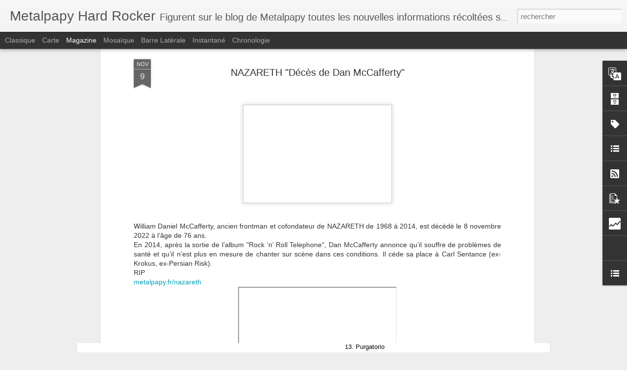

--- FILE ---
content_type: text/html; charset=UTF-8
request_url: https://metalpapy.blogspot.com/b/stats?style=BLACK_TRANSPARENT&timeRange=LAST_WEEK&token=APq4FmCVtEwtcAqX1Wyi-6LaXpEC3YQZoe7YM6EvWAnY5mwBFNtD_m_NK_tERKaYZUJOJBVxRiEPeabx-VOJ4k5eUpXk0NE4Wg&v=0&action=initial&widgetId=Stats1&responseType=js
body_size: -44
content:
{"total":2309,"sparklineOptions":{"backgroundColor":{"fillOpacity":0.1,"fill":"#000000"},"series":[{"areaOpacity":0.3,"color":"#202020"}]},"sparklineData":[[0,16],[1,11],[2,6],[3,11],[4,12],[5,9],[6,6],[7,8],[8,7],[9,15],[10,5],[11,8],[12,4],[13,3],[14,2],[15,12],[16,5],[17,4],[18,13],[19,15],[20,14],[21,100],[22,53],[23,17],[24,9],[25,24],[26,30],[27,30],[28,13],[29,15]],"nextTickMs":1200000}

--- FILE ---
content_type: text/html; charset=UTF-8
request_url: https://metalpapy.blogspot.com/b/stats?style=BLACK_TRANSPARENT&timeRange=LAST_WEEK&token=APq4FmDs6Qj7GocN8ig6FnLXj5XznFEH5rnQjxw9t0Jvv-_pxHJ3meo4skYUelD7hTbE8zcDTCTbYYIA5F7EXAYra_tGjNIU4g&v=0&action=initial&widgetId=Stats1&responseType=js
body_size: -48
content:
{"total":2309,"sparklineOptions":{"backgroundColor":{"fillOpacity":0.1,"fill":"#000000"},"series":[{"areaOpacity":0.3,"color":"#202020"}]},"sparklineData":[[0,16],[1,11],[2,6],[3,11],[4,12],[5,9],[6,6],[7,8],[8,7],[9,15],[10,5],[11,8],[12,4],[13,3],[14,2],[15,12],[16,5],[17,4],[18,13],[19,15],[20,14],[21,100],[22,53],[23,17],[24,9],[25,24],[26,30],[27,30],[28,13],[29,15]],"nextTickMs":1200000}

--- FILE ---
content_type: text/javascript; charset=UTF-8
request_url: https://metalpapy.blogspot.com/?v=0&action=initial&widgetId=PopularPosts1&responseType=js&xssi_token=AOuZoY4g-dK9-DuDfTZZPGEbaIr_p4uZIw%3A1768601973036
body_size: 2498
content:
try {
_WidgetManager._HandleControllerResult('PopularPosts1', 'initial',{'title': 'Articles les plus consult\xe9s', 'showSnippets': true, 'showThumbnails': true, 'thumbnailSize': 72, 'showAuthor': false, 'showDate': false, 'posts': [{'id': '2679297975890744653', 'title': 'MYSTIC PROPHECY \x22I\x27m Still Standing\x22', 'href': 'https://metalpapy.blogspot.com/2017/12/mystic-prophecy-im-still-standing.html', 'snippet': '   metalpapy.fr/mystic_prophecy      ', 'thumbnail': 'https://lh3.googleusercontent.com/blogger_img_proxy/AEn0k_uIomqMFlZLVnyTJ8q6MIWq9ytGiU_AJXC6wtpxbh3-bz_oIbc_jCMYex6gPpMi4etWSDOWkaDQvXDzd9MSnCt3KyirlG2h0IQoBdw', 'featuredImage': 'https://lh3.googleusercontent.com/blogger_img_proxy/AEn0k_uIomqMFlZLVnyTJ8q6MIWq9ytGiU_AJXC6wtpxbh3-bz_oIbc_jCMYex6gPpMi4etWSDOWkaDQvXDzd9MSnCt3KyirlG2h0IQoBdw'}, {'id': '1227887742440918741', 'title': 'CRASHD\xcfET \x22Gabriel Keyes\x22', 'href': 'https://metalpapy.blogspot.com/2017/12/crashdiet-gabriel-keyes.html', 'snippet': '  Le groupe su\xe9dois a recrut\xe9 Gabriel Keyes comme nouveau chanteur. Gabriel, fr\xe8re du bassiste de HIGHRIDE, Kriss Keyes, est le quatri\xe8me ch...', 'featuredImage': 'https://lh3.googleusercontent.com/blogger_img_proxy/AEn0k_vIwLtw57gkEOTotAseYqZ2J7Az5YqzOwg0ewwnc3R-b54b1oIy6VPYo6bp4KJfYcKfeILIvWmxaop_fPvTh-W98gUwvpkA1a1IqLf8l_y0MZhDxHc6WxNUzu4fwHOW6fKvskKdhVIVPFpxYvBAkgdyFfE2v78UhQ\x3ds0-d'}, {'id': '3786445356914105064', 'title': 'ROYAL HUNT \x22Cast in Stone\x22', 'href': 'https://metalpapy.blogspot.com/2017/12/royal-hunt-cast-in-stone.html', 'snippet': '  Le 14\xe8me album du groupe intitul\xe9 \x26#39;Cast in Stone\x26#39;, sortira le 07 f\xe9vrier 2018 au Japon (pas encore de date fran\xe7aise).  Une \xe9ditio...', 'featuredImage': 'https://lh3.googleusercontent.com/blogger_img_proxy/AEn0k_u9pZ3QnjRLe7Q1U6TzRcxDWXxT1srAuCpw-gi2SFYkstVe1iT2zglvQ1Le1yAJHKIASDaZowWBfCJiO97v_L3-ZlXa1sZa4QMxRf2ataSJ3uM0VGXpAoUwe1PFPyf9m01F8SHkbImo8nOWqq5h0QN0151dKOKEYUaYbts\x3ds0-d'}, {'id': '5213002244474736252', 'title': 'WHITESNAKE \x22The Purple Tour\x22', 'href': 'https://metalpapy.blogspot.com/2017/12/whitesnake-purple-tour.html', 'snippet': '  La tourn\xe9e 2015 de Whitesnake c\xe9l\xe9brant le passage du chanteur David Coverdale dans Deep Purple sera comm\xe9mor\xe9e avec un nouvel album live ...', 'featuredImage': 'https://lh3.googleusercontent.com/blogger_img_proxy/AEn0k_s3lNnSRgJ97i4X2G5PuVy8CWqPvOMFtgyP87o24YaWBmEMLlOvsaMi-U6pvrV-gicZgibssPUaTun40fsnFPsWrRRPoUDcGnm6FhYHdS9eZVMH0lnRmGRSUOJMc3RfwhJ6aVajawfiyjprLrrtC325wN67Yd8Z\x3ds0-d'}, {'id': '1839886048565992951', 'title': 'BEAST IN BLACK \x22Zodd The Immortal\x22', 'href': 'https://metalpapy.blogspot.com/2017/12/beast-in-black-zodd-immortal.html', 'snippet': '   metalpapy.fr/beast_in_black      ', 'thumbnail': 'https://lh3.googleusercontent.com/blogger_img_proxy/AEn0k_v-UZ_PawcCptqkXgDONFFTPO3Pzge3v76DMM2rvJlfjSQnv6XNDHJwSg_vPuZr-w1Bi_Wj2rnqAYkkao6pRt83P5cLmUNAERiMQA', 'featuredImage': 'https://lh3.googleusercontent.com/blogger_img_proxy/AEn0k_v-UZ_PawcCptqkXgDONFFTPO3Pzge3v76DMM2rvJlfjSQnv6XNDHJwSg_vPuZr-w1Bi_Wj2rnqAYkkao6pRt83P5cLmUNAERiMQA'}, {'id': '1819552140676256801', 'title': 'YESTERDAY \x26 TODAY \x22Acoustic Classix Vol. 1\x22', 'href': 'https://metalpapy.blogspot.com/2017/12/yesterday-today-acoustic-classix-vol-1.html', 'snippet': '  Y \x26amp; T sortira son premier EP acoustique, \x26#39;Acoustic Classix Vol.1\x26#39;, en janvier 2018. L\x26#39;album contient six titres classiques...', 'featuredImage': 'https://lh3.googleusercontent.com/blogger_img_proxy/AEn0k_sV2My1ZgZmVARQCMm2_H1Mtg2lYMOowlDBxCddTuCnnOP8xlGqIv3DTxKYqjjY011V6_s6914OefbKYjA5pfiToorQ2yVPICbhMnA29hipd8wVDr6E_i4cl6T3MNqzhh6CsVxDXn1EByTHNFrNatHqxIfFTSeBh110\x3ds0-d'}, {'id': '4724304031320971873', 'title': 'NOW OR NEVER \x22I Shall Remain\x22', 'href': 'https://metalpapy.blogspot.com/2017/12/now-or-never-i-shall-remain.html', 'snippet': '   metalpapy.fr/now_or_never      ', 'thumbnail': 'https://lh3.googleusercontent.com/blogger_img_proxy/AEn0k_vdBbRd7Xjx77aSD6xKaRScRiHRLcYg-SH0CfkBIQV7lAFbFrcfeObfTuTKfSY-TFX2WG8JN0TQQYBkJVzWg2XOCls8L24ITSGP-zY', 'featuredImage': 'https://lh3.googleusercontent.com/blogger_img_proxy/AEn0k_vdBbRd7Xjx77aSD6xKaRScRiHRLcYg-SH0CfkBIQV7lAFbFrcfeObfTuTKfSY-TFX2WG8JN0TQQYBkJVzWg2XOCls8L24ITSGP-zY'}, {'id': '2472231817161367954', 'title': 'KISS \x22Off the Soundboard : Live in Virginia Beach\x22', 'href': 'https://metalpapy.blogspot.com/2022/01/kiss-off-soundboard-live-in-virginia.html', 'snippet': 'Kiss sortira un nouvel album live intitul\xe9 \x26#39;Off the Soundboard : Live in Virginia Beach\x26#39; le 11 mars 2022.\xa0 Enregistr\xe9 \xe0 l\x26#39;amphit...', 'thumbnail': 'https://blogger.googleusercontent.com/img/a/AVvXsEi2eDGkBAeYWB1JFNcJ82akxpXSZBB_g1uqatc-VvKbsSi7UTyA8Z9tbrdiBOI3IjH-zU_Gmry9nftBY8GjRPgCWngEMpG4c-EOe92zy8JbeRkwm0yIz8jRGzSCJgFk_XQUxxgm5SxS9HD-RKJva-v8_zU_BTSrJvsQrLP8BP7CtdRLXsO-3YuJ8zmDgA\x3ds72-c', 'featuredImage': 'https://blogger.googleusercontent.com/img/a/AVvXsEi2eDGkBAeYWB1JFNcJ82akxpXSZBB_g1uqatc-VvKbsSi7UTyA8Z9tbrdiBOI3IjH-zU_Gmry9nftBY8GjRPgCWngEMpG4c-EOe92zy8JbeRkwm0yIz8jRGzSCJgFk_XQUxxgm5SxS9HD-RKJva-v8_zU_BTSrJvsQrLP8BP7CtdRLXsO-3YuJ8zmDgA\x3ds320'}, {'id': '1882549615794312885', 'title': 'ROCK HARD #227 \x22Janvier 2022\x22', 'href': 'https://metalpapy.blogspot.com/2022/01/rock-hard-227-janvier-2022.html', 'snippet': 'Le ROCK HARD de janvier (#227) est disponible sur le WWW.ROCKHARDSHOP.FR depuis le 01/01, il arrive en kiosque \xe0 partir du 07/01. Les exempl...', 'thumbnail': 'https://blogger.googleusercontent.com/img/b/R29vZ2xl/AVvXsEgtU1_he4_j7ex-vj8OQAfQV0j3cEe9mDNDHqqES1jDg0BndJ7gVIoPKcAwhAt7vl5IK43mxhyhz_MxiI0dgcSHNZ9d8cTilpNPnUplTQsjFc0qEzZjkbYhWAleL45TfnQnKQ0o0OvfwsNE2PwFyycZm3AKSfOSLmtuFe2ZVhnl6FCSRBjm449xwOkHqAEK/s72-c/rh227.jpg', 'featuredImage': 'https://blogger.googleusercontent.com/img/b/R29vZ2xl/AVvXsEgtU1_he4_j7ex-vj8OQAfQV0j3cEe9mDNDHqqES1jDg0BndJ7gVIoPKcAwhAt7vl5IK43mxhyhz_MxiI0dgcSHNZ9d8cTilpNPnUplTQsjFc0qEzZjkbYhWAleL45TfnQnKQ0o0OvfwsNE2PwFyycZm3AKSfOSLmtuFe2ZVhnl6FCSRBjm449xwOkHqAEK/s1600/rh227.jpg'}, {'id': '5675725272794445549', 'title': 'MOT\xd6RHEAD', 'href': 'https://metalpapy.blogspot.com/2017/12/motorhead.html', 'snippet': 'En hommage \xe0 Lemmy et en cadeau de No\xebl pour ses fans, le groupe diffusera sur son\xa0 site officiel ,\xa0un concert in\xe9dit donn\xe9 \xe0 Bonn (Allemagn...', 'thumbnail': 'https://lh3.googleusercontent.com/blogger_img_proxy/AEn0k_sN-0klG5_Lvlc4kRQ9yCltbC-ngBNB7CkZ6Pw_7bu3PeNM8kzlzxu_e8NZwu8BXWacnObywVQDcpVq4vA52r5Ds9JwmiRAlMAtubE', 'featuredImage': 'https://lh3.googleusercontent.com/blogger_img_proxy/AEn0k_sN-0klG5_Lvlc4kRQ9yCltbC-ngBNB7CkZ6Pw_7bu3PeNM8kzlzxu_e8NZwu8BXWacnObywVQDcpVq4vA52r5Ds9JwmiRAlMAtubE'}]});
} catch (e) {
  if (typeof log != 'undefined') {
    log('HandleControllerResult failed: ' + e);
  }
}


--- FILE ---
content_type: text/javascript; charset=UTF-8
request_url: https://metalpapy.blogspot.com/?v=0&action=initial&widgetId=Label1&responseType=js&xssi_token=AOuZoY4g-dK9-DuDfTZZPGEbaIr_p4uZIw%3A1768601973036
body_size: 11495
content:
try {
_WidgetManager._HandleControllerResult('Label1', 'initial',{'title': 'Libell\xe9s', 'display': 'list', 'showFreqNumbers': true, 'labels': [{'name': '\x26#39;77', 'count': 1, 'cssSize': 1, 'url': 'https://metalpapy.blogspot.com/search/label/%2777'}, {'name': 'A RISING FORCE', 'count': 3, 'cssSize': 2, 'url': 'https://metalpapy.blogspot.com/search/label/A%20RISING%20FORCE'}, {'name': 'A SOUND OF THUNDER', 'count': 4, 'cssSize': 2, 'url': 'https://metalpapy.blogspot.com/search/label/A%20SOUND%20OF%20THUNDER'}, {'name': 'ABSOLVA', 'count': 11, 'cssSize': 3, 'url': 'https://metalpapy.blogspot.com/search/label/ABSOLVA'}, {'name': 'AC/DC', 'count': 17, 'cssSize': 4, 'url': 'https://metalpapy.blogspot.com/search/label/AC%2FDC'}, {'name': 'ACCEPT', 'count': 34, 'cssSize': 4, 'url': 'https://metalpapy.blogspot.com/search/label/ACCEPT'}, {'name': 'ACE FREHLEY', 'count': 8, 'cssSize': 3, 'url': 'https://metalpapy.blogspot.com/search/label/ACE%20FREHLEY'}, {'name': 'ADAM BOMB', 'count': 1, 'cssSize': 1, 'url': 'https://metalpapy.blogspot.com/search/label/ADAM%20BOMB'}, {'name': 'ADX', 'count': 24, 'cssSize': 4, 'url': 'https://metalpapy.blogspot.com/search/label/ADX'}, {'name': 'AEONBLACK', 'count': 2, 'cssSize': 2, 'url': 'https://metalpapy.blogspot.com/search/label/AEONBLACK'}, {'name': 'AERODYNE', 'count': 4, 'cssSize': 2, 'url': 'https://metalpapy.blogspot.com/search/label/AERODYNE'}, {'name': 'AEROSMITH', 'count': 1, 'cssSize': 1, 'url': 'https://metalpapy.blogspot.com/search/label/AEROSMITH'}, {'name': 'AGAINST EVIL', 'count': 4, 'cssSize': 2, 'url': 'https://metalpapy.blogspot.com/search/label/AGAINST%20EVIL'}, {'name': 'AIR RAID', 'count': 3, 'cssSize': 2, 'url': 'https://metalpapy.blogspot.com/search/label/AIR%20RAID'}, {'name': 'AIRBORN', 'count': 9, 'cssSize': 3, 'url': 'https://metalpapy.blogspot.com/search/label/AIRBORN'}, {'name': 'AIRBOURNE', 'count': 23, 'cssSize': 4, 'url': 'https://metalpapy.blogspot.com/search/label/AIRBOURNE'}, {'name': 'AIRFORCE', 'count': 10, 'cssSize': 3, 'url': 'https://metalpapy.blogspot.com/search/label/AIRFORCE'}, {'name': 'ALCATRAZZ', 'count': 17, 'cssSize': 4, 'url': 'https://metalpapy.blogspot.com/search/label/ALCATRAZZ'}, {'name': 'AMBUSH', 'count': 7, 'cssSize': 3, 'url': 'https://metalpapy.blogspot.com/search/label/AMBUSH'}, {'name': 'AMERICAN BOMBSHELL', 'count': 1, 'cssSize': 1, 'url': 'https://metalpapy.blogspot.com/search/label/AMERICAN%20BOMBSHELL'}, {'name': 'AMERICAN DOG', 'count': 6, 'cssSize': 3, 'url': 'https://metalpapy.blogspot.com/search/label/AMERICAN%20DOG'}, {'name': 'AMMOTRACK', 'count': 2, 'cssSize': 2, 'url': 'https://metalpapy.blogspot.com/search/label/AMMOTRACK'}, {'name': 'ANCIENT BARDS', 'count': 3, 'cssSize': 2, 'url': 'https://metalpapy.blogspot.com/search/label/ANCIENT%20BARDS'}, {'name': 'ANCILLOTTI', 'count': 3, 'cssSize': 2, 'url': 'https://metalpapy.blogspot.com/search/label/ANCILLOTTI'}, {'name': 'ANGEL', 'count': 3, 'cssSize': 2, 'url': 'https://metalpapy.blogspot.com/search/label/ANGEL'}, {'name': 'ANGEL BLACK', 'count': 1, 'cssSize': 1, 'url': 'https://metalpapy.blogspot.com/search/label/ANGEL%20BLACK'}, {'name': 'ANGEL DUST', 'count': 2, 'cssSize': 2, 'url': 'https://metalpapy.blogspot.com/search/label/ANGEL%20DUST'}, {'name': 'ANGEL KILLER', 'count': 1, 'cssSize': 1, 'url': 'https://metalpapy.blogspot.com/search/label/ANGEL%20KILLER'}, {'name': 'ANGEL WITCH', 'count': 2, 'cssSize': 2, 'url': 'https://metalpapy.blogspot.com/search/label/ANGEL%20WITCH'}, {'name': 'ANGELES', 'count': 3, 'cssSize': 2, 'url': 'https://metalpapy.blogspot.com/search/label/ANGELES'}, {'name': 'ANGRA', 'count': 22, 'cssSize': 4, 'url': 'https://metalpapy.blogspot.com/search/label/ANGRA'}, {'name': 'ANGUS McSIX', 'count': 4, 'cssSize': 2, 'url': 'https://metalpapy.blogspot.com/search/label/ANGUS%20McSIX'}, {'name': 'ANTECHAOS', 'count': 1, 'cssSize': 1, 'url': 'https://metalpapy.blogspot.com/search/label/ANTECHAOS'}, {'name': 'ANTHEM', 'count': 2, 'cssSize': 2, 'url': 'https://metalpapy.blogspot.com/search/label/ANTHEM'}, {'name': 'ANTHENORA', 'count': 1, 'cssSize': 1, 'url': 'https://metalpapy.blogspot.com/search/label/ANTHENORA'}, {'name': 'ANTHRAX', 'count': 20, 'cssSize': 4, 'url': 'https://metalpapy.blogspot.com/search/label/ANTHRAX'}, {'name': 'ANUBIS GATE', 'count': 3, 'cssSize': 2, 'url': 'https://metalpapy.blogspot.com/search/label/ANUBIS%20GATE'}, {'name': 'ANVIL', 'count': 22, 'cssSize': 4, 'url': 'https://metalpapy.blogspot.com/search/label/ANVIL'}, {'name': 'APRIL WINE', 'count': 1, 'cssSize': 1, 'url': 'https://metalpapy.blogspot.com/search/label/APRIL%20WINE'}, {'name': 'ARMORED SAINT', 'count': 18, 'cssSize': 4, 'url': 'https://metalpapy.blogspot.com/search/label/ARMORED%20SAINT'}, {'name': 'ARTHEMIS', 'count': 1, 'cssSize': 1, 'url': 'https://metalpapy.blogspot.com/search/label/ARTHEMIS'}, {'name': 'ASKA', 'count': 1, 'cssSize': 1, 'url': 'https://metalpapy.blogspot.com/search/label/ASKA'}, {'name': 'ASOMVEL', 'count': 2, 'cssSize': 2, 'url': 'https://metalpapy.blogspot.com/search/label/ASOMVEL'}, {'name': 'ASPHALT VALENTINE', 'count': 2, 'cssSize': 2, 'url': 'https://metalpapy.blogspot.com/search/label/ASPHALT%20VALENTINE'}, {'name': 'ASTRAL DOORS', 'count': 4, 'cssSize': 2, 'url': 'https://metalpapy.blogspot.com/search/label/ASTRAL%20DOORS'}, {'name': 'AT VANCE', 'count': 1, 'cssSize': 1, 'url': 'https://metalpapy.blogspot.com/search/label/AT%20VANCE'}, {'name': 'ATTACKER', 'count': 2, 'cssSize': 2, 'url': 'https://metalpapy.blogspot.com/search/label/ATTACKER'}, {'name': 'ATTICK DEMONS', 'count': 5, 'cssSize': 3, 'url': 'https://metalpapy.blogspot.com/search/label/ATTICK%20DEMONS'}, {'name': 'ATTIKA', 'count': 1, 'cssSize': 1, 'url': 'https://metalpapy.blogspot.com/search/label/ATTIKA'}, {'name': 'AUDREY HORNE', 'count': 4, 'cssSize': 2, 'url': 'https://metalpapy.blogspot.com/search/label/AUDREY%20HORNE'}, {'name': 'AUTOGRAPH', 'count': 8, 'cssSize': 3, 'url': 'https://metalpapy.blogspot.com/search/label/AUTOGRAPH'}, {'name': 'AVENGED SEVENFOLD', 'count': 16, 'cssSize': 4, 'url': 'https://metalpapy.blogspot.com/search/label/AVENGED%20SEVENFOLD'}, {'name': 'AXEL RUDI PELL', 'count': 29, 'cssSize': 4, 'url': 'https://metalpapy.blogspot.com/search/label/AXEL%20RUDI%20PELL'}, {'name': 'AXENSTAR', 'count': 7, 'cssSize': 3, 'url': 'https://metalpapy.blogspot.com/search/label/AXENSTAR'}, {'name': 'AXEWITCH', 'count': 2, 'cssSize': 2, 'url': 'https://metalpapy.blogspot.com/search/label/AXEWITCH'}, {'name': 'AXXIS', 'count': 7, 'cssSize': 3, 'url': 'https://metalpapy.blogspot.com/search/label/AXXIS'}, {'name': 'BABYLON A.D.', 'count': 9, 'cssSize': 3, 'url': 'https://metalpapy.blogspot.com/search/label/BABYLON%20A.D.'}, {'name': 'BACKSTREET GIRLS', 'count': 2, 'cssSize': 2, 'url': 'https://metalpapy.blogspot.com/search/label/BACKSTREET%20GIRLS'}, {'name': 'BACKWATER', 'count': 2, 'cssSize': 2, 'url': 'https://metalpapy.blogspot.com/search/label/BACKWATER'}, {'name': 'BAD BONES', 'count': 4, 'cssSize': 2, 'url': 'https://metalpapy.blogspot.com/search/label/BAD%20BONES'}, {'name': 'BAD COMPANY', 'count': 2, 'cssSize': 2, 'url': 'https://metalpapy.blogspot.com/search/label/BAD%20COMPANY'}, {'name': 'BAD WHISPERS', 'count': 1, 'cssSize': 1, 'url': 'https://metalpapy.blogspot.com/search/label/BAD%20WHISPERS'}, {'name': 'BAI BANG', 'count': 3, 'cssSize': 2, 'url': 'https://metalpapy.blogspot.com/search/label/BAI%20BANG'}, {'name': 'BALLS OUT', 'count': 3, 'cssSize': 2, 'url': 'https://metalpapy.blogspot.com/search/label/BALLS%20OUT'}, {'name': 'BAND OF SPICE', 'count': 3, 'cssSize': 2, 'url': 'https://metalpapy.blogspot.com/search/label/BAND%20OF%20SPICE'}, {'name': 'BANGALORE CHOIR', 'count': 7, 'cssSize': 3, 'url': 'https://metalpapy.blogspot.com/search/label/BANGALORE%20CHOIR'}, {'name': 'BATTLE BEAST', 'count': 14, 'cssSize': 4, 'url': 'https://metalpapy.blogspot.com/search/label/BATTLE%20BEAST'}, {'name': 'BEAST IN BLACK', 'count': 17, 'cssSize': 4, 'url': 'https://metalpapy.blogspot.com/search/label/BEAST%20IN%20BLACK'}, {'name': 'BEAST\xd6 BLANC\xd6', 'count': 6, 'cssSize': 3, 'url': 'https://metalpapy.blogspot.com/search/label/BEAST%C3%96%20BLANC%C3%96'}, {'name': 'BENEDICTUM', 'count': 1, 'cssSize': 1, 'url': 'https://metalpapy.blogspot.com/search/label/BENEDICTUM'}, {'name': 'BIFF BYFORD', 'count': 2, 'cssSize': 2, 'url': 'https://metalpapy.blogspot.com/search/label/BIFF%20BYFORD'}, {'name': 'BLACK \x26#39;N BLUE', 'count': 1, 'cssSize': 1, 'url': 'https://metalpapy.blogspot.com/search/label/BLACK%20%27N%20BLUE'}, {'name': 'BLACK \x26amp; DAMNED', 'count': 18, 'cssSize': 4, 'url': 'https://metalpapy.blogspot.com/search/label/BLACK%20%26%20DAMNED'}, {'name': 'BLACK ACES', 'count': 2, 'cssSize': 2, 'url': 'https://metalpapy.blogspot.com/search/label/BLACK%20ACES'}, {'name': 'BLACK DIAMONDS', 'count': 5, 'cssSize': 3, 'url': 'https://metalpapy.blogspot.com/search/label/BLACK%20DIAMONDS'}, {'name': 'BLACK EYE', 'count': 2, 'cssSize': 2, 'url': 'https://metalpapy.blogspot.com/search/label/BLACK%20EYE'}, {'name': 'BLACK KNIGHT', 'count': 1, 'cssSize': 1, 'url': 'https://metalpapy.blogspot.com/search/label/BLACK%20KNIGHT'}, {'name': 'BLACK LABEL SOCIETY', 'count': 18, 'cssSize': 4, 'url': 'https://metalpapy.blogspot.com/search/label/BLACK%20LABEL%20SOCIETY'}, {'name': 'BLACK MAJESTY', 'count': 8, 'cssSize': 3, 'url': 'https://metalpapy.blogspot.com/search/label/BLACK%20MAJESTY'}, {'name': 'BLACK OAK COUNTY', 'count': 9, 'cssSize': 3, 'url': 'https://metalpapy.blogspot.com/search/label/BLACK%20OAK%20COUNTY'}, {'name': 'BLACK RAINBOWS', 'count': 8, 'cssSize': 3, 'url': 'https://metalpapy.blogspot.com/search/label/BLACK%20RAINBOWS'}, {'name': 'BLACK RIVER SONS', 'count': 1, 'cssSize': 1, 'url': 'https://metalpapy.blogspot.com/search/label/BLACK%20RIVER%20SONS'}, {'name': 'BLACK ROSE', 'count': 2, 'cssSize': 2, 'url': 'https://metalpapy.blogspot.com/search/label/BLACK%20ROSE'}, {'name': 'BLACK SABBATH', 'count': 8, 'cssSize': 3, 'url': 'https://metalpapy.blogspot.com/search/label/BLACK%20SABBATH'}, {'name': 'BLACK SPIDERS', 'count': 3, 'cssSize': 2, 'url': 'https://metalpapy.blogspot.com/search/label/BLACK%20SPIDERS'}, {'name': 'BLACK STAR RIDERS', 'count': 21, 'cssSize': 4, 'url': 'https://metalpapy.blogspot.com/search/label/BLACK%20STAR%20RIDERS'}, {'name': 'BLACK STONE CHERRY', 'count': 20, 'cssSize': 4, 'url': 'https://metalpapy.blogspot.com/search/label/BLACK%20STONE%20CHERRY'}, {'name': 'BLACK SUN', 'count': 1, 'cssSize': 1, 'url': 'https://metalpapy.blogspot.com/search/label/BLACK%20SUN'}, {'name': 'BLACK SWAMP WATER', 'count': 2, 'cssSize': 2, 'url': 'https://metalpapy.blogspot.com/search/label/BLACK%20SWAMP%20WATER'}, {'name': 'BLACK SWAN', 'count': 13, 'cssSize': 3, 'url': 'https://metalpapy.blogspot.com/search/label/BLACK%20SWAN'}, {'name': 'BLACKBEER', 'count': 1, 'cssSize': 1, 'url': 'https://metalpapy.blogspot.com/search/label/BLACKBEER'}, {'name': 'BLACKFOOT', 'count': 1, 'cssSize': 1, 'url': 'https://metalpapy.blogspot.com/search/label/BLACKFOOT'}, {'name': 'BLACK\xd8WL', 'count': 3, 'cssSize': 2, 'url': 'https://metalpapy.blogspot.com/search/label/BLACK%C3%98WL'}, {'name': 'BLACKRAIN', 'count': 21, 'cssSize': 4, 'url': 'https://metalpapy.blogspot.com/search/label/BLACKRAIN'}, {'name': 'BLACKSLASH', 'count': 2, 'cssSize': 2, 'url': 'https://metalpapy.blogspot.com/search/label/BLACKSLASH'}, {'name': 'BLACKYARD RIOT', 'count': 1, 'cssSize': 1, 'url': 'https://metalpapy.blogspot.com/search/label/BLACKYARD%20RIOT'}, {'name': 'BLAZE BAYLEY', 'count': 28, 'cssSize': 4, 'url': 'https://metalpapy.blogspot.com/search/label/BLAZE%20BAYLEY'}, {'name': 'BLAZING RUST', 'count': 3, 'cssSize': 2, 'url': 'https://metalpapy.blogspot.com/search/label/BLAZING%20RUST'}, {'name': 'BLIND GUARDIAN', 'count': 12, 'cssSize': 3, 'url': 'https://metalpapy.blogspot.com/search/label/BLIND%20GUARDIAN'}, {'name': 'BLITZKRIEG', 'count': 4, 'cssSize': 2, 'url': 'https://metalpapy.blogspot.com/search/label/BLITZKRIEG'}, {'name': 'BLIZZEN', 'count': 1, 'cssSize': 1, 'url': 'https://metalpapy.blogspot.com/search/label/BLIZZEN'}, {'name': 'BLOCK BUSTER', 'count': 1, 'cssSize': 1, 'url': 'https://metalpapy.blogspot.com/search/label/BLOCK%20BUSTER'}, {'name': 'BLOODBOUND', 'count': 31, 'cssSize': 4, 'url': 'https://metalpapy.blogspot.com/search/label/BLOODBOUND'}, {'name': 'BLOODORN', 'count': 1, 'cssSize': 1, 'url': 'https://metalpapy.blogspot.com/search/label/BLOODORN'}, {'name': 'BLOODY HEELS', 'count': 11, 'cssSize': 3, 'url': 'https://metalpapy.blogspot.com/search/label/BLOODY%20HEELS'}, {'name': 'BLOODY HELL', 'count': 1, 'cssSize': 1, 'url': 'https://metalpapy.blogspot.com/search/label/BLOODY%20HELL'}, {'name': 'BLOODY MARY', 'count': 1, 'cssSize': 1, 'url': 'https://metalpapy.blogspot.com/search/label/BLOODY%20MARY'}, {'name': 'BLUE \xd6YSTER CULT', 'count': 22, 'cssSize': 4, 'url': 'https://metalpapy.blogspot.com/search/label/BLUE%20%C3%96YSTER%20CULT'}, {'name': 'BOMBAY BLACK', 'count': 1, 'cssSize': 1, 'url': 'https://metalpapy.blogspot.com/search/label/BOMBAY%20BLACK'}, {'name': 'BOMBER', 'count': 3, 'cssSize': 2, 'url': 'https://metalpapy.blogspot.com/search/label/BOMBER'}, {'name': 'BOMBUS', 'count': 7, 'cssSize': 3, 'url': 'https://metalpapy.blogspot.com/search/label/BOMBUS'}, {'name': 'BONAFIDE', 'count': 4, 'cssSize': 2, 'url': 'https://metalpapy.blogspot.com/search/label/BONAFIDE'}, {'name': 'BONEYARD', 'count': 2, 'cssSize': 2, 'url': 'https://metalpapy.blogspot.com/search/label/BONEYARD'}, {'name': 'BONFIRE', 'count': 31, 'cssSize': 4, 'url': 'https://metalpapy.blogspot.com/search/label/BONFIRE'}, {'name': 'BORN AGAIN', 'count': 1, 'cssSize': 1, 'url': 'https://metalpapy.blogspot.com/search/label/BORN%20AGAIN'}, {'name': 'BRAINSTORM', 'count': 26, 'cssSize': 4, 'url': 'https://metalpapy.blogspot.com/search/label/BRAINSTORM'}, {'name': 'BREED OF AGGRESSION', 'count': 1, 'cssSize': 1, 'url': 'https://metalpapy.blogspot.com/search/label/BREED%20OF%20AGGRESSION'}, {'name': 'BREFORTH', 'count': 3, 'cssSize': 2, 'url': 'https://metalpapy.blogspot.com/search/label/BREFORTH'}, {'name': 'BRITISH LION', 'count': 1, 'cssSize': 1, 'url': 'https://metalpapy.blogspot.com/search/label/BRITISH%20LION'}, {'name': 'BRONZE', 'count': 3, 'cssSize': 2, 'url': 'https://metalpapy.blogspot.com/search/label/BRONZE'}, {'name': 'BROTHER CANE', 'count': 1, 'cssSize': 1, 'url': 'https://metalpapy.blogspot.com/search/label/BROTHER%20CANE'}, {'name': 'BRUCE DICKINSON', 'count': 6, 'cssSize': 3, 'url': 'https://metalpapy.blogspot.com/search/label/BRUCE%20DICKINSON'}, {'name': 'BUCKCHERRY', 'count': 26, 'cssSize': 4, 'url': 'https://metalpapy.blogspot.com/search/label/BUCKCHERRY'}, {'name': 'BUDGIE', 'count': 1, 'cssSize': 1, 'url': 'https://metalpapy.blogspot.com/search/label/BUDGIE'}, {'name': 'BUKOWSKI', 'count': 7, 'cssSize': 3, 'url': 'https://metalpapy.blogspot.com/search/label/BUKOWSKI'}, {'name': 'BULLET', 'count': 10, 'cssSize': 3, 'url': 'https://metalpapy.blogspot.com/search/label/BULLET'}, {'name': 'BULLETBOYS', 'count': 5, 'cssSize': 3, 'url': 'https://metalpapy.blogspot.com/search/label/BULLETBOYS'}, {'name': 'BULLETPROOF', 'count': 1, 'cssSize': 1, 'url': 'https://metalpapy.blogspot.com/search/label/BULLETPROOF'}, {'name': 'BULLETS AND OCTANE', 'count': 3, 'cssSize': 2, 'url': 'https://metalpapy.blogspot.com/search/label/BULLETS%20AND%20OCTANE'}, {'name': 'B\xdcRNER', 'count': 4, 'cssSize': 2, 'url': 'https://metalpapy.blogspot.com/search/label/B%C3%9CRNER'}, {'name': 'BURNING POINT', 'count': 5, 'cssSize': 3, 'url': 'https://metalpapy.blogspot.com/search/label/BURNING%20POINT'}, {'name': 'BURNING WITCHES', 'count': 30, 'cssSize': 4, 'url': 'https://metalpapy.blogspot.com/search/label/BURNING%20WITCHES'}, {'name': 'BURNT OUT WRECK', 'count': 1, 'cssSize': 1, 'url': 'https://metalpapy.blogspot.com/search/label/BURNT%20OUT%20WRECK'}, {'name': 'BYFIST', 'count': 1, 'cssSize': 1, 'url': 'https://metalpapy.blogspot.com/search/label/BYFIST'}, {'name': 'CAIN\x26#39;S DINASTY', 'count': 1, 'cssSize': 1, 'url': 'https://metalpapy.blogspot.com/search/label/CAIN%27S%20DINASTY'}, {'name': 'CATEGORY VI', 'count': 2, 'cssSize': 2, 'url': 'https://metalpapy.blogspot.com/search/label/CATEGORY%20VI'}, {'name': 'CHEAP TRICK', 'count': 6, 'cssSize': 3, 'url': 'https://metalpapy.blogspot.com/search/label/CHEAP%20TRICK'}, {'name': 'CHINA', 'count': 1, 'cssSize': 1, 'url': 'https://metalpapy.blogspot.com/search/label/CHINA'}, {'name': 'CHRIS BOLTENDAHL\x26#39;S STEELHAMMER', 'count': 5, 'cssSize': 3, 'url': 'https://metalpapy.blogspot.com/search/label/CHRIS%20BOLTENDAHL%27S%20STEELHAMMER'}, {'name': 'CHRIS HOLMES', 'count': 3, 'cssSize': 2, 'url': 'https://metalpapy.blogspot.com/search/label/CHRIS%20HOLMES'}, {'name': 'CINDERELLA', 'count': 2, 'cssSize': 2, 'url': 'https://metalpapy.blogspot.com/search/label/CINDERELLA'}, {'name': 'CIRCLE II CIRCLE', 'count': 2, 'cssSize': 2, 'url': 'https://metalpapy.blogspot.com/search/label/CIRCLE%20II%20CIRCLE'}, {'name': 'CIRCLE OF SILENCE', 'count': 4, 'cssSize': 2, 'url': 'https://metalpapy.blogspot.com/search/label/CIRCLE%20OF%20SILENCE'}, {'name': 'CIRCUS OF POWER', 'count': 1, 'cssSize': 1, 'url': 'https://metalpapy.blogspot.com/search/label/CIRCUS%20OF%20POWER'}, {'name': 'CIVIL WAR', 'count': 3, 'cssSize': 2, 'url': 'https://metalpapy.blogspot.com/search/label/CIVIL%20WAR'}, {'name': 'CLASSLESS ACT', 'count': 2, 'cssSize': 2, 'url': 'https://metalpapy.blogspot.com/search/label/CLASSLESS%20ACT'}, {'name': 'CLEANBREAK', 'count': 5, 'cssSize': 3, 'url': 'https://metalpapy.blogspot.com/search/label/CLEANBREAK'}, {'name': 'CLOVEN HOOF', 'count': 10, 'cssSize': 3, 'url': 'https://metalpapy.blogspot.com/search/label/CLOVEN%20HOOF'}, {'name': 'COBRA CULT', 'count': 4, 'cssSize': 2, 'url': 'https://metalpapy.blogspot.com/search/label/COBRA%20CULT'}, {'name': 'COBRA SPELL', 'count': 10, 'cssSize': 3, 'url': 'https://metalpapy.blogspot.com/search/label/COBRA%20SPELL'}, {'name': 'COBRAKILL', 'count': 1, 'cssSize': 1, 'url': 'https://metalpapy.blogspot.com/search/label/COBRAKILL'}, {'name': 'COLD DROP', 'count': 1, 'cssSize': 1, 'url': 'https://metalpapy.blogspot.com/search/label/COLD%20DROP'}, {'name': 'COLD SWEAT', 'count': 2, 'cssSize': 2, 'url': 'https://metalpapy.blogspot.com/search/label/COLD%20SWEAT'}, {'name': 'CONEY HATCH', 'count': 2, 'cssSize': 2, 'url': 'https://metalpapy.blogspot.com/search/label/CONEY%20HATCH'}, {'name': 'CONFESS', 'count': 2, 'cssSize': 2, 'url': 'https://metalpapy.blogspot.com/search/label/CONFESS'}, {'name': 'CORELEONI', 'count': 19, 'cssSize': 4, 'url': 'https://metalpapy.blogspot.com/search/label/CORELEONI'}, {'name': 'CORNERS OF SANCTUARY', 'count': 2, 'cssSize': 2, 'url': 'https://metalpapy.blogspot.com/search/label/CORNERS%20OF%20SANCTUARY'}, {'name': 'CORRODED', 'count': 8, 'cssSize': 3, 'url': 'https://metalpapy.blogspot.com/search/label/CORRODED'}, {'name': 'CRASHDI\u0308ET', 'count': 22, 'cssSize': 4, 'url': 'https://metalpapy.blogspot.com/search/label/CRASHDI%CC%88ET'}, {'name': 'CRAZY HAMMER', 'count': 1, 'cssSize': 1, 'url': 'https://metalpapy.blogspot.com/search/label/CRAZY%20HAMMER'}, {'name': 'CRAZY LIXX', 'count': 12, 'cssSize': 3, 'url': 'https://metalpapy.blogspot.com/search/label/CRAZY%20LIXX'}, {'name': 'CREATURES', 'count': 2, 'cssSize': 2, 'url': 'https://metalpapy.blogspot.com/search/label/CREATURES'}, {'name': 'CRIME', 'count': 1, 'cssSize': 1, 'url': 'https://metalpapy.blogspot.com/search/label/CRIME'}, {'name': 'CRIMSON FIRE', 'count': 3, 'cssSize': 2, 'url': 'https://metalpapy.blogspot.com/search/label/CRIMSON%20FIRE'}, {'name': 'CRIS LUNA', 'count': 1, 'cssSize': 1, 'url': 'https://metalpapy.blogspot.com/search/label/CRIS%20LUNA'}, {'name': 'CROHM', 'count': 3, 'cssSize': 2, 'url': 'https://metalpapy.blogspot.com/search/label/CROHM'}, {'name': 'CROSSPLANE', 'count': 9, 'cssSize': 3, 'url': 'https://metalpapy.blogspot.com/search/label/CROSSPLANE'}, {'name': 'CRUZH', 'count': 1, 'cssSize': 1, 'url': 'https://metalpapy.blogspot.com/search/label/CRUZH'}, {'name': 'CRYING STEEL', 'count': 1, 'cssSize': 1, 'url': 'https://metalpapy.blogspot.com/search/label/CRYING%20STEEL'}, {'name': 'CRYSTAL BALL', 'count': 12, 'cssSize': 3, 'url': 'https://metalpapy.blogspot.com/search/label/CRYSTAL%20BALL'}, {'name': 'CRYSTAL EYES', 'count': 2, 'cssSize': 2, 'url': 'https://metalpapy.blogspot.com/search/label/CRYSTAL%20EYES'}, {'name': 'CRYSTAL VIPER', 'count': 28, 'cssSize': 4, 'url': 'https://metalpapy.blogspot.com/search/label/CRYSTAL%20VIPER'}, {'name': 'CRYSTALLION', 'count': 3, 'cssSize': 2, 'url': 'https://metalpapy.blogspot.com/search/label/CRYSTALLION'}, {'name': 'CUSTARD', 'count': 4, 'cssSize': 2, 'url': 'https://metalpapy.blogspot.com/search/label/CUSTARD'}, {'name': 'C\u0178ANIDE', 'count': 1, 'cssSize': 1, 'url': 'https://metalpapy.blogspot.com/search/label/C%C5%B8ANIDE'}, {'name': 'CYANIDE 4', 'count': 2, 'cssSize': 2, 'url': 'https://metalpapy.blogspot.com/search/label/CYANIDE%204'}, {'name': 'CZAKAN', 'count': 2, 'cssSize': 2, 'url': 'https://metalpapy.blogspot.com/search/label/CZAKAN'}, {'name': 'D-A-D', 'count': 8, 'cssSize': 3, 'url': 'https://metalpapy.blogspot.com/search/label/D-A-D'}, {'name': 'DAMN FREAKS', 'count': 1, 'cssSize': 1, 'url': 'https://metalpapy.blogspot.com/search/label/DAMN%20FREAKS'}, {'name': 'DANGEROUS TOYS', 'count': 1, 'cssSize': 1, 'url': 'https://metalpapy.blogspot.com/search/label/DANGEROUS%20TOYS'}, {'name': 'DANKO JONES', 'count': 36, 'cssSize': 4, 'url': 'https://metalpapy.blogspot.com/search/label/DANKO%20JONES'}, {'name': 'DARK FOREST', 'count': 6, 'cssSize': 3, 'url': 'https://metalpapy.blogspot.com/search/label/DARK%20FOREST'}, {'name': 'DARK SKY', 'count': 3, 'cssSize': 2, 'url': 'https://metalpapy.blogspot.com/search/label/DARK%20SKY'}, {'name': 'DARKEN', 'count': 3, 'cssSize': 2, 'url': 'https://metalpapy.blogspot.com/search/label/DARKEN'}, {'name': 'DARKTRIBE', 'count': 1, 'cssSize': 1, 'url': 'https://metalpapy.blogspot.com/search/label/DARKTRIBE'}, {'name': 'DAVID LEE ROTH', 'count': 5, 'cssSize': 3, 'url': 'https://metalpapy.blogspot.com/search/label/DAVID%20LEE%20ROTH'}, {'name': 'DAVID REECE', 'count': 9, 'cssSize': 3, 'url': 'https://metalpapy.blogspot.com/search/label/DAVID%20REECE'}, {'name': 'DAWN OF DESTINY', 'count': 6, 'cssSize': 3, 'url': 'https://metalpapy.blogspot.com/search/label/DAWN%20OF%20DESTINY'}, {'name': 'DEAD CITY RUINS', 'count': 3, 'cssSize': 2, 'url': 'https://metalpapy.blogspot.com/search/label/DEAD%20CITY%20RUINS'}, {'name': 'DEAD LORD', 'count': 1, 'cssSize': 1, 'url': 'https://metalpapy.blogspot.com/search/label/DEAD%20LORD'}, {'name': 'DEADLINE', 'count': 1, 'cssSize': 1, 'url': 'https://metalpapy.blogspot.com/search/label/DEADLINE'}, {'name': 'DEAF RAT', 'count': 6, 'cssSize': 3, 'url': 'https://metalpapy.blogspot.com/search/label/DEAF%20RAT'}, {'name': 'DEATH DEALER', 'count': 5, 'cssSize': 3, 'url': 'https://metalpapy.blogspot.com/search/label/DEATH%20DEALER'}, {'name': 'DEEP PURPLE', 'count': 35, 'cssSize': 4, 'url': 'https://metalpapy.blogspot.com/search/label/DEEP%20PURPLE'}, {'name': 'DEF LEPPARD', 'count': 32, 'cssSize': 4, 'url': 'https://metalpapy.blogspot.com/search/label/DEF%20LEPPARD'}, {'name': 'DEMON', 'count': 5, 'cssSize': 3, 'url': 'https://metalpapy.blogspot.com/search/label/DEMON'}, {'name': 'DEMONS \x26amp; WIZARDS', 'count': 6, 'cssSize': 3, 'url': 'https://metalpapy.blogspot.com/search/label/DEMONS%20%26%20WIZARDS'}, {'name': 'DEMONS DOWN', 'count': 3, 'cssSize': 2, 'url': 'https://metalpapy.blogspot.com/search/label/DEMONS%20DOWN'}, {'name': 'DESERT', 'count': 1, 'cssSize': 1, 'url': 'https://metalpapy.blogspot.com/search/label/DESERT'}, {'name': 'DEVIL CITY ANGELS', 'count': 1, 'cssSize': 1, 'url': 'https://metalpapy.blogspot.com/search/label/DEVIL%20CITY%20ANGELS'}, {'name': 'DEVIL\x26#39;S TRAIN', 'count': 7, 'cssSize': 3, 'url': 'https://metalpapy.blogspot.com/search/label/DEVIL%27S%20TRAIN'}, {'name': 'DEXTER WARD', 'count': 2, 'cssSize': 2, 'url': 'https://metalpapy.blogspot.com/search/label/DEXTER%20WARD'}, {'name': 'DEZPERADOZ', 'count': 3, 'cssSize': 2, 'url': 'https://metalpapy.blogspot.com/search/label/DEZPERADOZ'}, {'name': 'DIAMOND HEAD', 'count': 15, 'cssSize': 4, 'url': 'https://metalpapy.blogspot.com/search/label/DIAMOND%20HEAD'}, {'name': 'DIAMOND REXX', 'count': 1, 'cssSize': 1, 'url': 'https://metalpapy.blogspot.com/search/label/DIAMOND%20REXX'}, {'name': 'DIO', 'count': 4, 'cssSize': 2, 'url': 'https://metalpapy.blogspot.com/search/label/DIO'}, {'name': 'DIRTY LOOKS', 'count': 1, 'cssSize': 1, 'url': 'https://metalpapy.blogspot.com/search/label/DIRTY%20LOOKS'}, {'name': 'DIRTY SKIRTY', 'count': 2, 'cssSize': 2, 'url': 'https://metalpapy.blogspot.com/search/label/DIRTY%20SKIRTY'}, {'name': 'DIVINER', 'count': 10, 'cssSize': 3, 'url': 'https://metalpapy.blogspot.com/search/label/DIVINER'}, {'name': 'DOBERMANN', 'count': 3, 'cssSize': 2, 'url': 'https://metalpapy.blogspot.com/search/label/DOBERMANN'}, {'name': 'DOKKEN', 'count': 8, 'cssSize': 3, 'url': 'https://metalpapy.blogspot.com/search/label/DOKKEN'}, {'name': 'DOMINATION BLACK', 'count': 1, 'cssSize': 1, 'url': 'https://metalpapy.blogspot.com/search/label/DOMINATION%20BLACK'}, {'name': 'DOOMSDAY OUTLAW', 'count': 6, 'cssSize': 3, 'url': 'https://metalpapy.blogspot.com/search/label/DOOMSDAY%20OUTLAW'}, {'name': 'DORO', 'count': 28, 'cssSize': 4, 'url': 'https://metalpapy.blogspot.com/search/label/DORO'}, {'name': 'DRAGONFORCE', 'count': 30, 'cssSize': 4, 'url': 'https://metalpapy.blogspot.com/search/label/DRAGONFORCE'}, {'name': 'DRAGONSFIRE', 'count': 3, 'cssSize': 2, 'url': 'https://metalpapy.blogspot.com/search/label/DRAGONSFIRE'}, {'name': 'DREAM EVIL', 'count': 4, 'cssSize': 2, 'url': 'https://metalpapy.blogspot.com/search/label/DREAM%20EVIL'}, {'name': 'DREAMCATCHER', 'count': 7, 'cssSize': 3, 'url': 'https://metalpapy.blogspot.com/search/label/DREAMCATCHER'}, {'name': 'DREAMTALE', 'count': 2, 'cssSize': 2, 'url': 'https://metalpapy.blogspot.com/search/label/DREAMTALE'}, {'name': 'DRENALIZE', 'count': 1, 'cssSize': 1, 'url': 'https://metalpapy.blogspot.com/search/label/DRENALIZE'}, {'name': 'DUCKWALK CHUCK', 'count': 1, 'cssSize': 1, 'url': 'https://metalpapy.blogspot.com/search/label/DUCKWALK%20CHUCK'}, {'name': 'DURTY TRIIX', 'count': 1, 'cssSize': 1, 'url': 'https://metalpapy.blogspot.com/search/label/DURTY%20TRIIX'}, {'name': 'DYECREST', 'count': 2, 'cssSize': 2, 'url': 'https://metalpapy.blogspot.com/search/label/DYECREST'}, {'name': 'DYGITALS', 'count': 4, 'cssSize': 2, 'url': 'https://metalpapy.blogspot.com/search/label/DYGITALS'}, {'name': 'DYNAZTY', 'count': 19, 'cssSize': 4, 'url': 'https://metalpapy.blogspot.com/search/label/DYNAZTY'}, {'name': 'DYSLESIA', 'count': 1, 'cssSize': 1, 'url': 'https://metalpapy.blogspot.com/search/label/DYSLESIA'}, {'name': 'ECLIPSE', 'count': 23, 'cssSize': 4, 'url': 'https://metalpapy.blogspot.com/search/label/ECLIPSE'}, {'name': 'EDGE OF FOREVER', 'count': 6, 'cssSize': 3, 'url': 'https://metalpapy.blogspot.com/search/label/EDGE%20OF%20FOREVER'}, {'name': 'EL PISTOLERO', 'count': 2, 'cssSize': 2, 'url': 'https://metalpapy.blogspot.com/search/label/EL%20PISTOLERO'}, {'name': 'Elected', 'count': 1, 'cssSize': 1, 'url': 'https://metalpapy.blogspot.com/search/label/Elected'}, {'name': 'ELECTRIC BOYS', 'count': 14, 'cssSize': 4, 'url': 'https://metalpapy.blogspot.com/search/label/ELECTRIC%20BOYS'}, {'name': 'ELECTRIC GUITARS', 'count': 2, 'cssSize': 2, 'url': 'https://metalpapy.blogspot.com/search/label/ELECTRIC%20GUITARS'}, {'name': 'ELECTRIC MOB', 'count': 13, 'cssSize': 3, 'url': 'https://metalpapy.blogspot.com/search/label/ELECTRIC%20MOB'}, {'name': 'ELEGANT WEAPONS', 'count': 3, 'cssSize': 2, 'url': 'https://metalpapy.blogspot.com/search/label/ELEGANT%20WEAPONS'}, {'name': 'ELIMINATOR', 'count': 2, 'cssSize': 2, 'url': 'https://metalpapy.blogspot.com/search/label/ELIMINATOR'}, {'name': 'ELIXIR', 'count': 1, 'cssSize': 1, 'url': 'https://metalpapy.blogspot.com/search/label/ELIXIR'}, {'name': 'ELM STREET', 'count': 4, 'cssSize': 2, 'url': 'https://metalpapy.blogspot.com/search/label/ELM%20STREET'}, {'name': 'ELVENKING', 'count': 26, 'cssSize': 4, 'url': 'https://metalpapy.blogspot.com/search/label/ELVENKING'}, {'name': 'ELVENSTORM', 'count': 5, 'cssSize': 3, 'url': 'https://metalpapy.blogspot.com/search/label/ELVENSTORM'}, {'name': 'EMERALD SUN', 'count': 2, 'cssSize': 2, 'url': 'https://metalpapy.blogspot.com/search/label/EMERALD%20SUN'}, {'name': 'EMERGENCY RULE', 'count': 2, 'cssSize': 2, 'url': 'https://metalpapy.blogspot.com/search/label/EMERGENCY%20RULE'}, {'name': 'EMIGRATE', 'count': 1, 'cssSize': 1, 'url': 'https://metalpapy.blogspot.com/search/label/EMIGRATE'}, {'name': 'ENFORCER', 'count': 20, 'cssSize': 4, 'url': 'https://metalpapy.blogspot.com/search/label/ENFORCER'}, {'name': 'EUROPE', 'count': 8, 'cssSize': 3, 'url': 'https://metalpapy.blogspot.com/search/label/EUROPE'}, {'name': 'EVIDENCE ONE', 'count': 1, 'cssSize': 1, 'url': 'https://metalpapy.blogspot.com/search/label/EVIDENCE%20ONE'}, {'name': 'EVIL', 'count': 2, 'cssSize': 2, 'url': 'https://metalpapy.blogspot.com/search/label/EVIL'}, {'name': 'EVIL HUNTER', 'count': 1, 'cssSize': 1, 'url': 'https://metalpapy.blogspot.com/search/label/EVIL%20HUNTER'}, {'name': 'EVIL-MINDED', 'count': 2, 'cssSize': 2, 'url': 'https://metalpapy.blogspot.com/search/label/EVIL-MINDED'}, {'name': 'EXISTANCE', 'count': 6, 'cssSize': 3, 'url': 'https://metalpapy.blogspot.com/search/label/EXISTANCE'}, {'name': 'EXTREME', 'count': 11, 'cssSize': 3, 'url': 'https://metalpapy.blogspot.com/search/label/EXTREME'}, {'name': 'FACE TO FACE', 'count': 1, 'cssSize': 1, 'url': 'https://metalpapy.blogspot.com/search/label/FACE%20TO%20FACE'}, {'name': 'FAIRYTALE', 'count': 2, 'cssSize': 2, 'url': 'https://metalpapy.blogspot.com/search/label/FAIRYTALE'}, {'name': 'FALCONER', 'count': 6, 'cssSize': 3, 'url': 'https://metalpapy.blogspot.com/search/label/FALCONER'}, {'name': 'FANS OF THE DARK', 'count': 5, 'cssSize': 3, 'url': 'https://metalpapy.blogspot.com/search/label/FANS%20OF%20THE%20DARK'}, {'name': 'FARGO', 'count': 8, 'cssSize': 3, 'url': 'https://metalpapy.blogspot.com/search/label/FARGO'}, {'name': 'FASTER PUSSYCAT', 'count': 4, 'cssSize': 2, 'url': 'https://metalpapy.blogspot.com/search/label/FASTER%20PUSSYCAT'}, {'name': 'FASTWAY', 'count': 1, 'cssSize': 1, 'url': 'https://metalpapy.blogspot.com/search/label/FASTWAY'}, {'name': 'FATE', 'count': 2, 'cssSize': 2, 'url': 'https://metalpapy.blogspot.com/search/label/FATE'}, {'name': 'FEANOR', 'count': 8, 'cssSize': 3, 'url': 'https://metalpapy.blogspot.com/search/label/FEANOR'}, {'name': 'FELSKINN', 'count': 3, 'cssSize': 2, 'url': 'https://metalpapy.blogspot.com/search/label/FELSKINN'}, {'name': 'FEMME FATALE', 'count': 2, 'cssSize': 2, 'url': 'https://metalpapy.blogspot.com/search/label/FEMME%20FATALE'}, {'name': 'FIFTH ANGEL', 'count': 2, 'cssSize': 2, 'url': 'https://metalpapy.blogspot.com/search/label/FIFTH%20ANGEL'}, {'name': 'FIRE ROSE', 'count': 1, 'cssSize': 1, 'url': 'https://metalpapy.blogspot.com/search/label/FIRE%20ROSE'}, {'name': 'FIREFORCE', 'count': 9, 'cssSize': 3, 'url': 'https://metalpapy.blogspot.com/search/label/FIREFORCE'}, {'name': 'FIREHOUSE', 'count': 3, 'cssSize': 2, 'url': 'https://metalpapy.blogspot.com/search/label/FIREHOUSE'}, {'name': 'FIREWIND', 'count': 30, 'cssSize': 4, 'url': 'https://metalpapy.blogspot.com/search/label/FIREWIND'}, {'name': 'FIREW\xd6LFE', 'count': 4, 'cssSize': 2, 'url': 'https://metalpapy.blogspot.com/search/label/FIREW%C3%96LFE'}, {'name': 'FIST', 'count': 1, 'cssSize': 1, 'url': 'https://metalpapy.blogspot.com/search/label/FIST'}, {'name': 'FOGHAT', 'count': 3, 'cssSize': 2, 'url': 'https://metalpapy.blogspot.com/search/label/FOGHAT'}, {'name': 'FOZZY', 'count': 20, 'cssSize': 4, 'url': 'https://metalpapy.blogspot.com/search/label/FOZZY'}, {'name': 'FREAKSHOW', 'count': 1, 'cssSize': 1, 'url': 'https://metalpapy.blogspot.com/search/label/FREAKSHOW'}, {'name': 'FRENZY', 'count': 6, 'cssSize': 3, 'url': 'https://metalpapy.blogspot.com/search/label/FRENZY'}, {'name': 'FROZEN CROWN', 'count': 12, 'cssSize': 3, 'url': 'https://metalpapy.blogspot.com/search/label/FROZEN%20CROWN'}, {'name': 'FURIES', 'count': 7, 'cssSize': 3, 'url': 'https://metalpapy.blogspot.com/search/label/FURIES'}, {'name': 'FURIOUS ZOO', 'count': 3, 'cssSize': 2, 'url': 'https://metalpapy.blogspot.com/search/label/FURIOUS%20ZOO'}, {'name': 'FURY', 'count': 5, 'cssSize': 3, 'url': 'https://metalpapy.blogspot.com/search/label/FURY'}, {'name': 'GALDERIA', 'count': 3, 'cssSize': 2, 'url': 'https://metalpapy.blogspot.com/search/label/GALDERIA'}, {'name': 'GAMMA RAY', 'count': 16, 'cssSize': 4, 'url': 'https://metalpapy.blogspot.com/search/label/GAMMA%20RAY'}, {'name': 'GANAFOUL', 'count': 2, 'cssSize': 2, 'url': 'https://metalpapy.blogspot.com/search/label/GANAFOUL'}, {'name': 'GARAGEDAYS', 'count': 6, 'cssSize': 3, 'url': 'https://metalpapy.blogspot.com/search/label/GARAGEDAYS'}, {'name': 'GASOLINE GUNS', 'count': 2, 'cssSize': 2, 'url': 'https://metalpapy.blogspot.com/search/label/GASOLINE%20GUNS'}, {'name': 'GEEZER BUTLER', 'count': 1, 'cssSize': 1, 'url': 'https://metalpapy.blogspot.com/search/label/GEEZER%20BUTLER'}, {'name': 'GENERATION STEEL', 'count': 4, 'cssSize': 2, 'url': 'https://metalpapy.blogspot.com/search/label/GENERATION%20STEEL'}, {'name': 'GENGIS KHAN', 'count': 2, 'cssSize': 2, 'url': 'https://metalpapy.blogspot.com/search/label/GENGIS%20KHAN'}, {'name': 'GIANT', 'count': 8, 'cssSize': 3, 'url': 'https://metalpapy.blogspot.com/search/label/GIANT'}, {'name': 'GIRISH AND THE CHRONICLES', 'count': 8, 'cssSize': 3, 'url': 'https://metalpapy.blogspot.com/search/label/GIRISH%20AND%20THE%20CHRONICLES'}, {'name': 'GIRLSCHOOL', 'count': 7, 'cssSize': 3, 'url': 'https://metalpapy.blogspot.com/search/label/GIRLSCHOOL'}, {'name': 'GLORIOUS BANKROBBERS', 'count': 4, 'cssSize': 2, 'url': 'https://metalpapy.blogspot.com/search/label/GLORIOUS%20BANKROBBERS'}, {'name': 'GLORYFUL', 'count': 1, 'cssSize': 1, 'url': 'https://metalpapy.blogspot.com/search/label/GLORYFUL'}, {'name': 'GOATFATHER', 'count': 4, 'cssSize': 2, 'url': 'https://metalpapy.blogspot.com/search/label/GOATFATHER'}, {'name': 'GODSNAKE', 'count': 3, 'cssSize': 2, 'url': 'https://metalpapy.blogspot.com/search/label/GODSNAKE'}, {'name': 'GOTTHARD', 'count': 26, 'cssSize': 4, 'url': 'https://metalpapy.blogspot.com/search/label/GOTTHARD'}, {'name': 'GOTUS', 'count': 1, 'cssSize': 1, 'url': 'https://metalpapy.blogspot.com/search/label/GOTUS'}, {'name': 'GRAND DESIGN', 'count': 10, 'cssSize': 3, 'url': 'https://metalpapy.blogspot.com/search/label/GRAND%20DESIGN'}, {'name': 'GRAVE DIGGER', 'count': 36, 'cssSize': 4, 'url': 'https://metalpapy.blogspot.com/search/label/GRAVE%20DIGGER'}, {'name': 'GREAT WHITE', 'count': 1, 'cssSize': 1, 'url': 'https://metalpapy.blogspot.com/search/label/GREAT%20WHITE'}, {'name': 'GUNS N\x26#39; ROSES', 'count': 4, 'cssSize': 2, 'url': 'https://metalpapy.blogspot.com/search/label/GUNS%20N%27%20ROSES'}, {'name': 'GUNSHINE', 'count': 1, 'cssSize': 1, 'url': 'https://metalpapy.blogspot.com/search/label/GUNSHINE'}, {'name': 'HALESTORM', 'count': 11, 'cssSize': 3, 'url': 'https://metalpapy.blogspot.com/search/label/HALESTORM'}, {'name': 'HALL AFLAME', 'count': 1, 'cssSize': 1, 'url': 'https://metalpapy.blogspot.com/search/label/HALL%20AFLAME'}, {'name': 'HAMMER KING', 'count': 20, 'cssSize': 4, 'url': 'https://metalpapy.blogspot.com/search/label/HAMMER%20KING'}, {'name': 'HAMMERFALL', 'count': 14, 'cssSize': 4, 'url': 'https://metalpapy.blogspot.com/search/label/HAMMERFALL'}, {'name': 'HAMMERSCHMITT', 'count': 7, 'cssSize': 3, 'url': 'https://metalpapy.blogspot.com/search/label/HAMMERSCHMITT'}, {'name': 'HANOI ROCKS', 'count': 1, 'cssSize': 1, 'url': 'https://metalpapy.blogspot.com/search/label/HANOI%20ROCKS'}, {'name': 'HARD EXCESS', 'count': 2, 'cssSize': 2, 'url': 'https://metalpapy.blogspot.com/search/label/HARD%20EXCESS'}, {'name': 'HARDCORE SUPERSTAR', 'count': 18, 'cssSize': 4, 'url': 'https://metalpapy.blogspot.com/search/label/HARDCORE%20SUPERSTAR'}, {'name': 'HARDLINE', 'count': 15, 'cssSize': 4, 'url': 'https://metalpapy.blogspot.com/search/label/HARDLINE'}, {'name': 'HAREM SCAREM', 'count': 15, 'cssSize': 4, 'url': 'https://metalpapy.blogspot.com/search/label/HAREM%20SCAREM'}, {'name': 'HARSH', 'count': 4, 'cssSize': 2, 'url': 'https://metalpapy.blogspot.com/search/label/HARSH'}, {'name': 'HAUNT', 'count': 5, 'cssSize': 3, 'url': 'https://metalpapy.blogspot.com/search/label/HAUNT'}, {'name': 'HEADCHARGER', 'count': 6, 'cssSize': 3, 'url': 'https://metalpapy.blogspot.com/search/label/HEADCHARGER'}, {'name': 'HEAVENS EDGE', 'count': 3, 'cssSize': 2, 'url': 'https://metalpapy.blogspot.com/search/label/HEAVENS%20EDGE'}, {'name': 'HEAVY BONES', 'count': 1, 'cssSize': 1, 'url': 'https://metalpapy.blogspot.com/search/label/HEAVY%20BONES'}, {'name': 'HEAVY LOAD', 'count': 3, 'cssSize': 2, 'url': 'https://metalpapy.blogspot.com/search/label/HEAVY%20LOAD'}, {'name': 'HEAVY PETTIN', 'count': 4, 'cssSize': 2, 'url': 'https://metalpapy.blogspot.com/search/label/HEAVY%20PETTIN'}, {'name': 'HEAVYLUTION', 'count': 5, 'cssSize': 3, 'url': 'https://metalpapy.blogspot.com/search/label/HEAVYLUTION'}, {'name': 'HEIMDALL', 'count': 1, 'cssSize': 1, 'url': 'https://metalpapy.blogspot.com/search/label/HEIMDALL'}, {'name': 'HELION PRIME', 'count': 10, 'cssSize': 3, 'url': 'https://metalpapy.blogspot.com/search/label/HELION%20PRIME'}, {'name': 'HELIX', 'count': 9, 'cssSize': 3, 'url': 'https://metalpapy.blogspot.com/search/label/HELIX'}, {'name': 'HELL IN THE CLUB', 'count': 20, 'cssSize': 4, 'url': 'https://metalpapy.blogspot.com/search/label/HELL%20IN%20THE%20CLUB'}, {'name': 'HELL OF A RIDE', 'count': 2, 'cssSize': 2, 'url': 'https://metalpapy.blogspot.com/search/label/HELL%20OF%20A%20RIDE'}, {'name': 'HELL\x26#39;S ADDICTION', 'count': 3, 'cssSize': 2, 'url': 'https://metalpapy.blogspot.com/search/label/HELL%27S%20ADDICTION'}, {'name': 'HELLCATS', 'count': 1, 'cssSize': 1, 'url': 'https://metalpapy.blogspot.com/search/label/HELLCATS'}, {'name': 'HELLOWEEN', 'count': 43, 'cssSize': 5, 'url': 'https://metalpapy.blogspot.com/search/label/HELLOWEEN'}, {'name': 'HELLRAISER', 'count': 2, 'cssSize': 2, 'url': 'https://metalpapy.blogspot.com/search/label/HELLRAISER'}, {'name': 'HELLRYDER', 'count': 5, 'cssSize': 3, 'url': 'https://metalpapy.blogspot.com/search/label/HELLRYDER'}, {'name': 'HERMAN FRANK', 'count': 9, 'cssSize': 3, 'url': 'https://metalpapy.blogspot.com/search/label/HERMAN%20FRANK'}, {'name': 'HERMANO', 'count': 2, 'cssSize': 2, 'url': 'https://metalpapy.blogspot.com/search/label/HERMANO'}, {'name': 'HEROES AND MONSTERS', 'count': 2, 'cssSize': 2, 'url': 'https://metalpapy.blogspot.com/search/label/HEROES%20AND%20MONSTERS'}, {'name': 'HESSLER', 'count': 2, 'cssSize': 2, 'url': 'https://metalpapy.blogspot.com/search/label/HESSLER'}, {'name': 'HIBRIA', 'count': 2, 'cssSize': 2, 'url': 'https://metalpapy.blogspot.com/search/label/HIBRIA'}, {'name': 'HIGH SPIRITS', 'count': 6, 'cssSize': 3, 'url': 'https://metalpapy.blogspot.com/search/label/HIGH%20SPIRITS'}, {'name': 'HIGHWAY', 'count': 8, 'cssSize': 3, 'url': 'https://metalpapy.blogspot.com/search/label/HIGHWAY'}, {'name': 'HIGHWAY CHILE', 'count': 1, 'cssSize': 1, 'url': 'https://metalpapy.blogspot.com/search/label/HIGHWAY%20CHILE'}, {'name': 'HITTEN', 'count': 7, 'cssSize': 3, 'url': 'https://metalpapy.blogspot.com/search/label/HITTEN'}, {'name': 'HITTER', 'count': 1, 'cssSize': 1, 'url': 'https://metalpapy.blogspot.com/search/label/HITTER'}, {'name': 'HITTMAN', 'count': 1, 'cssSize': 1, 'url': 'https://metalpapy.blogspot.com/search/label/HITTMAN'}, {'name': 'HOLY MOTHER', 'count': 9, 'cssSize': 3, 'url': 'https://metalpapy.blogspot.com/search/label/HOLY%20MOTHER'}, {'name': 'HUMAN FORTRESS', 'count': 4, 'cssSize': 2, 'url': 'https://metalpapy.blogspot.com/search/label/HUMAN%20FORTRESS'}, {'name': 'HUNTER', 'count': 5, 'cssSize': 3, 'url': 'https://metalpapy.blogspot.com/search/label/HUNTER'}, {'name': 'HURRICANE', 'count': 5, 'cssSize': 3, 'url': 'https://metalpapy.blogspot.com/search/label/HURRICANE'}, {'name': 'HYDROGYN', 'count': 3, 'cssSize': 2, 'url': 'https://metalpapy.blogspot.com/search/label/HYDROGYN'}, {'name': 'IBRIDOMA', 'count': 2, 'cssSize': 2, 'url': 'https://metalpapy.blogspot.com/search/label/IBRIDOMA'}, {'name': 'ICED EARTH', 'count': 19, 'cssSize': 4, 'url': 'https://metalpapy.blogspot.com/search/label/ICED%20EARTH'}, {'name': 'ICON OF SIN', 'count': 3, 'cssSize': 2, 'url': 'https://metalpapy.blogspot.com/search/label/ICON%20OF%20SIN'}, {'name': 'IGNITOR', 'count': 5, 'cssSize': 3, 'url': 'https://metalpapy.blogspot.com/search/label/IGNITOR'}, {'name': 'IMPELLITTERI', 'count': 4, 'cssSize': 2, 'url': 'https://metalpapy.blogspot.com/search/label/IMPELLITTERI'}, {'name': 'INGLORIOUS', 'count': 17, 'cssSize': 4, 'url': 'https://metalpapy.blogspot.com/search/label/INGLORIOUS'}, {'name': 'INNER AXIS', 'count': 1, 'cssSize': 1, 'url': 'https://metalpapy.blogspot.com/search/label/INNER%20AXIS'}, {'name': 'INNERWISH', 'count': 4, 'cssSize': 2, 'url': 'https://metalpapy.blogspot.com/search/label/INNERWISH'}, {'name': 'INTENSE', 'count': 1, 'cssSize': 1, 'url': 'https://metalpapy.blogspot.com/search/label/INTENSE'}, {'name': 'INTRANCED', 'count': 1, 'cssSize': 1, 'url': 'https://metalpapy.blogspot.com/search/label/INTRANCED'}, {'name': 'IOMMI', 'count': 1, 'cssSize': 1, 'url': 'https://metalpapy.blogspot.com/search/label/IOMMI'}, {'name': 'IRMINSUL', 'count': 1, 'cssSize': 1, 'url': 'https://metalpapy.blogspot.com/search/label/IRMINSUL'}, {'name': 'IRON ALLIES', 'count': 4, 'cssSize': 2, 'url': 'https://metalpapy.blogspot.com/search/label/IRON%20ALLIES'}, {'name': 'IRON FATE', 'count': 3, 'cssSize': 2, 'url': 'https://metalpapy.blogspot.com/search/label/IRON%20FATE'}, {'name': 'IRON KINGDOM', 'count': 3, 'cssSize': 2, 'url': 'https://metalpapy.blogspot.com/search/label/IRON%20KINGDOM'}, {'name': 'IRON MAIDEN', 'count': 12, 'cssSize': 3, 'url': 'https://metalpapy.blogspot.com/search/label/IRON%20MAIDEN'}, {'name': 'IRON SAVIOR', 'count': 26, 'cssSize': 4, 'url': 'https://metalpapy.blogspot.com/search/label/IRON%20SAVIOR'}, {'name': 'IT\x26#39;sALIE', 'count': 7, 'cssSize': 3, 'url': 'https://metalpapy.blogspot.com/search/label/IT%27sALIE'}, {'name': 'JACK STARR\x26#39;S BURNING STARR', 'count': 9, 'cssSize': 3, 'url': 'https://metalpapy.blogspot.com/search/label/JACK%20STARR%27S%20BURNING%20STARR'}, {'name': 'JACKYL', 'count': 1, 'cssSize': 1, 'url': 'https://metalpapy.blogspot.com/search/label/JACKYL'}, {'name': 'JADED HEART', 'count': 14, 'cssSize': 4, 'url': 'https://metalpapy.blogspot.com/search/label/JADED%20HEART'}, {'name': 'JAG PANZER', 'count': 6, 'cssSize': 3, 'url': 'https://metalpapy.blogspot.com/search/label/JAG%20PANZER'}, {'name': 'JELUSICK', 'count': 5, 'cssSize': 3, 'url': 'https://metalpapy.blogspot.com/search/label/JELUSICK'}, {'name': 'JET JAGUAR', 'count': 3, 'cssSize': 2, 'url': 'https://metalpapy.blogspot.com/search/label/JET%20JAGUAR'}, {'name': 'JETBOY', 'count': 6, 'cssSize': 3, 'url': 'https://metalpapy.blogspot.com/search/label/JETBOY'}, {'name': 'JOE LYNN TURNER', 'count': 1, 'cssSize': 1, 'url': 'https://metalpapy.blogspot.com/search/label/JOE%20LYNN%20TURNER'}, {'name': 'JOHN DIVA \x26amp; THE ROCKETS OF LOVE', 'count': 5, 'cssSize': 3, 'url': 'https://metalpapy.blogspot.com/search/label/JOHN%20DIVA%20%26%20THE%20ROCKETS%20OF%20LOVE'}, {'name': 'JOLLY JOKER', 'count': 2, 'cssSize': 2, 'url': 'https://metalpapy.blogspot.com/search/label/JOLLY%20JOKER'}, {'name': 'JORN LANDE', 'count': 33, 'cssSize': 4, 'url': 'https://metalpapy.blogspot.com/search/label/JORN%20LANDE'}, {'name': 'JUDAS PRIEST', 'count': 14, 'cssSize': 4, 'url': 'https://metalpapy.blogspot.com/search/label/JUDAS%20PRIEST'}, {'name': 'JUNKYARD', 'count': 1, 'cssSize': 1, 'url': 'https://metalpapy.blogspot.com/search/label/JUNKYARD'}, {'name': 'JUNKYARD DRIVE', 'count': 6, 'cssSize': 3, 'url': 'https://metalpapy.blogspot.com/search/label/JUNKYARD%20DRIVE'}, {'name': 'KAMELOT', 'count': 29, 'cssSize': 4, 'url': 'https://metalpapy.blogspot.com/search/label/KAMELOT'}, {'name': 'KARDANG', 'count': 3, 'cssSize': 2, 'url': 'https://metalpapy.blogspot.com/search/label/KARDANG'}, {'name': 'KARDINAL SIN', 'count': 3, 'cssSize': 2, 'url': 'https://metalpapy.blogspot.com/search/label/KARDINAL%20SIN'}, {'name': 'KAT', 'count': 2, 'cssSize': 2, 'url': 'https://metalpapy.blogspot.com/search/label/KAT'}, {'name': 'KENZINER', 'count': 4, 'cssSize': 2, 'url': 'https://metalpapy.blogspot.com/search/label/KENZINER'}, {'name': 'KICK AXE', 'count': 2, 'cssSize': 2, 'url': 'https://metalpapy.blogspot.com/search/label/KICK%20AXE'}, {'name': 'KICKHUNTER', 'count': 4, 'cssSize': 2, 'url': 'https://metalpapy.blogspot.com/search/label/KICKHUNTER'}, {'name': 'KICKIN VALENTINA', 'count': 12, 'cssSize': 3, 'url': 'https://metalpapy.blogspot.com/search/label/KICKIN%20VALENTINA'}, {'name': 'KILL DEVIL HILL', 'count': 4, 'cssSize': 2, 'url': 'https://metalpapy.blogspot.com/search/label/KILL%20DEVIL%20HILL'}, {'name': 'KILLER', 'count': 1, 'cssSize': 1, 'url': 'https://metalpapy.blogspot.com/search/label/KILLER'}, {'name': 'KILLER DWARFS', 'count': 1, 'cssSize': 1, 'url': 'https://metalpapy.blogspot.com/search/label/KILLER%20DWARFS'}, {'name': 'KILLERS', 'count': 1, 'cssSize': 1, 'url': 'https://metalpapy.blogspot.com/search/label/KILLERS'}, {'name': 'KING DIAMOND', 'count': 2, 'cssSize': 2, 'url': 'https://metalpapy.blogspot.com/search/label/KING%20DIAMOND'}, {'name': 'KING KOBRA', 'count': 4, 'cssSize': 2, 'url': 'https://metalpapy.blogspot.com/search/label/KING%20KOBRA'}, {'name': 'KING ZEBRA', 'count': 3, 'cssSize': 2, 'url': 'https://metalpapy.blogspot.com/search/label/KING%20ZEBRA'}, {'name': 'KINGCROWN', 'count': 6, 'cssSize': 3, 'url': 'https://metalpapy.blogspot.com/search/label/KINGCROWN'}, {'name': 'KINGOFTHEHILL', 'count': 1, 'cssSize': 1, 'url': 'https://metalpapy.blogspot.com/search/label/KINGOFTHEHILL'}, {'name': 'KISS', 'count': 8, 'cssSize': 3, 'url': 'https://metalpapy.blogspot.com/search/label/KISS'}, {'name': 'KISSIN\x26#39; DYNAMITE', 'count': 30, 'cssSize': 4, 'url': 'https://metalpapy.blogspot.com/search/label/KISSIN%27%20DYNAMITE'}, {'name': 'KISSIN\u2019 DYNAMITE', 'count': 3, 'cssSize': 2, 'url': 'https://metalpapy.blogspot.com/search/label/KISSIN%E2%80%99%20DYNAMITE'}, {'name': 'KIUAS', 'count': 1, 'cssSize': 1, 'url': 'https://metalpapy.blogspot.com/search/label/KIUAS'}, {'name': 'KIX', 'count': 4, 'cssSize': 2, 'url': 'https://metalpapy.blogspot.com/search/label/KIX'}, {'name': 'KK\x26#39;S PRIEST', 'count': 9, 'cssSize': 3, 'url': 'https://metalpapy.blogspot.com/search/label/KK%27S%20PRIEST'}, {'name': 'KK\u2019S PRIEST', 'count': 4, 'cssSize': 2, 'url': 'https://metalpapy.blogspot.com/search/label/KK%E2%80%99S%20PRIEST'}, {'name': 'KOB', 'count': 3, 'cssSize': 2, 'url': 'https://metalpapy.blogspot.com/search/label/KOB'}, {'name': 'KORITNI', 'count': 4, 'cssSize': 2, 'url': 'https://metalpapy.blogspot.com/search/label/KORITNI'}, {'name': 'KRAMP', 'count': 1, 'cssSize': 1, 'url': 'https://metalpapy.blogspot.com/search/label/KRAMP'}, {'name': 'KREEK', 'count': 3, 'cssSize': 2, 'url': 'https://metalpapy.blogspot.com/search/label/KREEK'}, {'name': 'KROKUS', 'count': 1, 'cssSize': 1, 'url': 'https://metalpapy.blogspot.com/search/label/KROKUS'}, {'name': 'KRYPTOS', 'count': 13, 'cssSize': 3, 'url': 'https://metalpapy.blogspot.com/search/label/KRYPTOS'}, {'name': 'KXM', 'count': 7, 'cssSize': 3, 'url': 'https://metalpapy.blogspot.com/search/label/KXM'}, {'name': 'L.A. GUNS', 'count': 30, 'cssSize': 4, 'url': 'https://metalpapy.blogspot.com/search/label/L.A.%20GUNS'}, {'name': 'LA CHINGA', 'count': 1, 'cssSize': 1, 'url': 'https://metalpapy.blogspot.com/search/label/LA%20CHINGA'}, {'name': 'LADY BEAST', 'count': 11, 'cssSize': 3, 'url': 'https://metalpapy.blogspot.com/search/label/LADY%20BEAST'}, {'name': 'LANCER', 'count': 3, 'cssSize': 2, 'url': 'https://metalpapy.blogspot.com/search/label/LANCER'}, {'name': 'LAST IN LINE', 'count': 6, 'cssSize': 3, 'url': 'https://metalpapy.blogspot.com/search/label/LAST%20IN%20LINE'}, {'name': 'LAURA COX', 'count': 5, 'cssSize': 3, 'url': 'https://metalpapy.blogspot.com/search/label/LAURA%20COX'}, {'name': 'LAURENNE/LOUHIMO', 'count': 3, 'cssSize': 2, 'url': 'https://metalpapy.blogspot.com/search/label/LAURENNE%2FLOUHIMO'}, {'name': 'LEAGUE OF DISTORTION', 'count': 3, 'cssSize': 2, 'url': 'https://metalpapy.blogspot.com/search/label/LEAGUE%20OF%20DISTORTION'}, {'name': 'LEATHER', 'count': 5, 'cssSize': 3, 'url': 'https://metalpapy.blogspot.com/search/label/LEATHER'}, {'name': 'LEATHERWOLF', 'count': 6, 'cssSize': 3, 'url': 'https://metalpapy.blogspot.com/search/label/LEATHERWOLF'}, {'name': 'LECHERY', 'count': 1, 'cssSize': 1, 'url': 'https://metalpapy.blogspot.com/search/label/LECHERY'}, {'name': 'LED ZEPPELIN', 'count': 4, 'cssSize': 2, 'url': 'https://metalpapy.blogspot.com/search/label/LED%20ZEPPELIN'}, {'name': 'LEE AARON', 'count': 13, 'cssSize': 3, 'url': 'https://metalpapy.blogspot.com/search/label/LEE%20AARON'}, {'name': 'LEGBA', 'count': 1, 'cssSize': 1, 'url': 'https://metalpapy.blogspot.com/search/label/LEGBA'}, {'name': 'LEGIONS OF THE NIGHT', 'count': 1, 'cssSize': 1, 'url': 'https://metalpapy.blogspot.com/search/label/LEGIONS%20OF%20THE%20NIGHT'}, {'name': 'LEVIATHAN PROJECT', 'count': 2, 'cssSize': 2, 'url': 'https://metalpapy.blogspot.com/search/label/LEVIATHAN%20PROJECT'}, {'name': 'LILIAC', 'count': 4, 'cssSize': 2, 'url': 'https://metalpapy.blogspot.com/search/label/LILIAC'}, {'name': 'LILLIAN AXE', 'count': 8, 'cssSize': 3, 'url': 'https://metalpapy.blogspot.com/search/label/LILLIAN%20AXE'}, {'name': 'LION\x26#39;S SHARE', 'count': 14, 'cssSize': 4, 'url': 'https://metalpapy.blogspot.com/search/label/LION%27S%20SHARE'}, {'name': 'LION\u2019S SHARE', 'count': 2, 'cssSize': 2, 'url': 'https://metalpapy.blogspot.com/search/label/LION%E2%80%99S%20SHARE'}, {'name': 'LIONSOUL', 'count': 3, 'cssSize': 2, 'url': 'https://metalpapy.blogspot.com/search/label/LIONSOUL'}, {'name': 'LIPZ', 'count': 2, 'cssSize': 2, 'url': 'https://metalpapy.blogspot.com/search/label/LIPZ'}, {'name': 'LIV SIN', 'count': 9, 'cssSize': 3, 'url': 'https://metalpapy.blogspot.com/search/label/LIV%20SIN'}, {'name': 'LIZZY BORDEN', 'count': 3, 'cssSize': 2, 'url': 'https://metalpapy.blogspot.com/search/label/LIZZY%20BORDEN'}, {'name': 'L\xd6ANSHARK', 'count': 1, 'cssSize': 1, 'url': 'https://metalpapy.blogspot.com/search/label/L%C3%96ANSHARK'}, {'name': 'LORD', 'count': 7, 'cssSize': 3, 'url': 'https://metalpapy.blogspot.com/search/label/LORD'}, {'name': 'LORD VOLTURE', 'count': 1, 'cssSize': 1, 'url': 'https://metalpapy.blogspot.com/search/label/LORD%20VOLTURE'}, {'name': 'LORDI', 'count': 41, 'cssSize': 5, 'url': 'https://metalpapy.blogspot.com/search/label/LORDI'}, {'name': 'LORDS OF BLACK', 'count': 12, 'cssSize': 3, 'url': 'https://metalpapy.blogspot.com/search/label/LORDS%20OF%20BLACK'}, {'name': 'LORDS OF THE TRIDENT', 'count': 2, 'cssSize': 2, 'url': 'https://metalpapy.blogspot.com/search/label/LORDS%20OF%20THE%20TRIDENT'}, {'name': 'LOST DIVISION', 'count': 1, 'cssSize': 1, 'url': 'https://metalpapy.blogspot.com/search/label/LOST%20DIVISION'}, {'name': 'LOUDNESS', 'count': 2, 'cssSize': 2, 'url': 'https://metalpapy.blogspot.com/search/label/LOUDNESS'}, {'name': 'LOVE/HATE', 'count': 3, 'cssSize': 2, 'url': 'https://metalpapy.blogspot.com/search/label/LOVE%2FHATE'}, {'name': 'LOVELL\x26#39;S BLADE', 'count': 1, 'cssSize': 1, 'url': 'https://metalpapy.blogspot.com/search/label/LOVELL%27S%20BLADE'}, {'name': 'LYNCH MOB', 'count': 15, 'cssSize': 4, 'url': 'https://metalpapy.blogspot.com/search/label/LYNCH%20MOB'}, {'name': 'LYNYRD SKYNYRD', 'count': 18, 'cssSize': 4, 'url': 'https://metalpapy.blogspot.com/search/label/LYNYRD%20SKYNYRD'}, {'name': 'LYZZ\xc4RD', 'count': 2, 'cssSize': 2, 'url': 'https://metalpapy.blogspot.com/search/label/LYZZ%C3%84RD'}, {'name': 'MACBETH', 'count': 4, 'cssSize': 2, 'url': 'https://metalpapy.blogspot.com/search/label/MACBETH'}, {'name': 'MAD MAX', 'count': 12, 'cssSize': 3, 'url': 'https://metalpapy.blogspot.com/search/label/MAD%20MAX'}, {'name': 'MADAME GUILLOTINE', 'count': 4, 'cssSize': 2, 'url': 'https://metalpapy.blogspot.com/search/label/MADAME%20GUILLOTINE'}, {'name': 'M\xc4DHOUSE', 'count': 15, 'cssSize': 4, 'url': 'https://metalpapy.blogspot.com/search/label/M%C3%84DHOUSE'}, {'name': 'MAGICK TOUCH', 'count': 2, 'cssSize': 2, 'url': 'https://metalpapy.blogspot.com/search/label/MAGICK%20TOUCH'}, {'name': 'MAJESTY', 'count': 4, 'cssSize': 2, 'url': 'https://metalpapy.blogspot.com/search/label/MAJESTY'}, {'name': 'MAMMOTH MAMMOTH', 'count': 8, 'cssSize': 3, 'url': 'https://metalpapy.blogspot.com/search/label/MAMMOTH%20MAMMOTH'}, {'name': 'MANIGANCE', 'count': 10, 'cssSize': 3, 'url': 'https://metalpapy.blogspot.com/search/label/MANIGANCE'}, {'name': 'MANIMAL', 'count': 7, 'cssSize': 3, 'url': 'https://metalpapy.blogspot.com/search/label/MANIMAL'}, {'name': 'MANOWAR', 'count': 6, 'cssSize': 3, 'url': 'https://metalpapy.blogspot.com/search/label/MANOWAR'}, {'name': 'MANTICORA', 'count': 11, 'cssSize': 3, 'url': 'https://metalpapy.blogspot.com/search/label/MANTICORA'}, {'name': 'MARAUDER', 'count': 2, 'cssSize': 2, 'url': 'https://metalpapy.blogspot.com/search/label/MARAUDER'}, {'name': 'MARTA GABRIEL', 'count': 2, 'cssSize': 2, 'url': 'https://metalpapy.blogspot.com/search/label/MARTA%20GABRIEL'}, {'name': 'MARTYR', 'count': 6, 'cssSize': 3, 'url': 'https://metalpapy.blogspot.com/search/label/MARTYR'}, {'name': 'MARYANN COTTON', 'count': 1, 'cssSize': 1, 'url': 'https://metalpapy.blogspot.com/search/label/MARYANN%20COTTON'}, {'name': 'MASSIVE WAGONS', 'count': 6, 'cssSize': 3, 'url': 'https://metalpapy.blogspot.com/search/label/MASSIVE%20WAGONS'}, {'name': 'MASTERCASTLE', 'count': 2, 'cssSize': 2, 'url': 'https://metalpapy.blogspot.com/search/label/MASTERCASTLE'}, {'name': 'MASTERPLAN', 'count': 8, 'cssSize': 3, 'url': 'https://metalpapy.blogspot.com/search/label/MASTERPLAN'}, {'name': 'MAULE', 'count': 1, 'cssSize': 1, 'url': 'https://metalpapy.blogspot.com/search/label/MAULE'}, {'name': 'MAVERICK', 'count': 7, 'cssSize': 3, 'url': 'https://metalpapy.blogspot.com/search/label/MAVERICK'}, {'name': 'MEAN MISTREATER', 'count': 3, 'cssSize': 2, 'url': 'https://metalpapy.blogspot.com/search/label/MEAN%20MISTREATER'}, {'name': 'MEAN STREAK', 'count': 6, 'cssSize': 3, 'url': 'https://metalpapy.blogspot.com/search/label/MEAN%20STREAK'}, {'name': 'MEGADETH', 'count': 12, 'cssSize': 3, 'url': 'https://metalpapy.blogspot.com/search/label/MEGADETH'}, {'name': 'MEGASNAKE', 'count': 1, 'cssSize': 1, 'url': 'https://metalpapy.blogspot.com/search/label/MEGASNAKE'}, {'name': 'MELIAH RAGE', 'count': 1, 'cssSize': 1, 'url': 'https://metalpapy.blogspot.com/search/label/MELIAH%20RAGE'}, {'name': 'MENTALIST', 'count': 12, 'cssSize': 3, 'url': 'https://metalpapy.blogspot.com/search/label/MENTALIST'}, {'name': 'MERCYFUL FATE', 'count': 2, 'cssSize': 2, 'url': 'https://metalpapy.blogspot.com/search/label/MERCYFUL%20FATE'}, {'name': 'METAL CHURCH', 'count': 7, 'cssSize': 3, 'url': 'https://metalpapy.blogspot.com/search/label/METAL%20CHURCH'}, {'name': 'METAL OBS\x26#39;', 'count': 2, 'cssSize': 2, 'url': 'https://metalpapy.blogspot.com/search/label/METAL%20OBS%27'}, {'name': 'METALIUM', 'count': 2, 'cssSize': 2, 'url': 'https://metalpapy.blogspot.com/search/label/METALIUM'}, {'name': 'METALLICA', 'count': 32, 'cssSize': 4, 'url': 'https://metalpapy.blogspot.com/search/label/METALLICA'}, {'name': 'METRAL', 'count': 1, 'cssSize': 1, 'url': 'https://metalpapy.blogspot.com/search/label/METRAL'}, {'name': 'MICHAEL SCHENKER', 'count': 1, 'cssSize': 1, 'url': 'https://metalpapy.blogspot.com/search/label/MICHAEL%20SCHENKER'}, {'name': 'MICK MARS', 'count': 4, 'cssSize': 2, 'url': 'https://metalpapy.blogspot.com/search/label/MICK%20MARS'}, {'name': 'MIDAS', 'count': 1, 'cssSize': 1, 'url': 'https://metalpapy.blogspot.com/search/label/MIDAS'}, {'name': 'MILLENNIUM', 'count': 5, 'cssSize': 3, 'url': 'https://metalpapy.blogspot.com/search/label/MILLENNIUM'}, {'name': 'MINDLESS SINNER', 'count': 4, 'cssSize': 2, 'url': 'https://metalpapy.blogspot.com/search/label/MINDLESS%20SINNER'}, {'name': 'MISS CRAZY', 'count': 1, 'cssSize': 1, 'url': 'https://metalpapy.blogspot.com/search/label/MISS%20CRAZY'}, {'name': 'MISSION IN BLACK', 'count': 2, 'cssSize': 2, 'url': 'https://metalpapy.blogspot.com/search/label/MISSION%20IN%20BLACK'}, {'name': 'MOB RULES', 'count': 23, 'cssSize': 4, 'url': 'https://metalpapy.blogspot.com/search/label/MOB%20RULES'}, {'name': 'MOLLY HATCHET', 'count': 7, 'cssSize': 3, 'url': 'https://metalpapy.blogspot.com/search/label/MOLLY%20HATCHET'}, {'name': 'MONSTER TRUCK', 'count': 4, 'cssSize': 2, 'url': 'https://metalpapy.blogspot.com/search/label/MONSTER%20TRUCK'}, {'name': 'MONTROSE', 'count': 1, 'cssSize': 1, 'url': 'https://metalpapy.blogspot.com/search/label/MONTROSE'}, {'name': 'MORTICIAN', 'count': 2, 'cssSize': 2, 'url': 'https://metalpapy.blogspot.com/search/label/MORTICIAN'}, {'name': 'M\xd6TLEY CR\xdcE', 'count': 20, 'cssSize': 4, 'url': 'https://metalpapy.blogspot.com/search/label/M%C3%96TLEY%20CR%C3%9CE'}, {'name': 'MOTOR SISTER', 'count': 3, 'cssSize': 2, 'url': 'https://metalpapy.blogspot.com/search/label/MOTOR%20SISTER'}, {'name': 'MOT\xd6RHEAD', 'count': 36, 'cssSize': 4, 'url': 'https://metalpapy.blogspot.com/search/label/MOT%C3%96RHEAD'}, {'name': 'MOTORJESUS', 'count': 18, 'cssSize': 4, 'url': 'https://metalpapy.blogspot.com/search/label/MOTORJESUS'}, {'name': 'MUSTANG', 'count': 1, 'cssSize': 1, 'url': 'https://metalpapy.blogspot.com/search/label/MUSTANG'}, {'name': 'MUSTASCH', 'count': 15, 'cssSize': 4, 'url': 'https://metalpapy.blogspot.com/search/label/MUSTASCH'}, {'name': 'MY RUIN', 'count': 1, 'cssSize': 1, 'url': 'https://metalpapy.blogspot.com/search/label/MY%20RUIN'}, {'name': 'MYSTERIZER', 'count': 4, 'cssSize': 2, 'url': 'https://metalpapy.blogspot.com/search/label/MYSTERIZER'}, {'name': 'MYSTERY BLUE', 'count': 4, 'cssSize': 2, 'url': 'https://metalpapy.blogspot.com/search/label/MYSTERY%20BLUE'}, {'name': 'MYSTIC PROPHECY', 'count': 24, 'cssSize': 4, 'url': 'https://metalpapy.blogspot.com/search/label/MYSTIC%20PROPHECY'}, {'name': 'MYSTYC BLADE', 'count': 1, 'cssSize': 1, 'url': 'https://metalpapy.blogspot.com/search/label/MYSTYC%20BLADE'}, {'name': 'N.Y.C.', 'count': 1, 'cssSize': 1, 'url': 'https://metalpapy.blogspot.com/search/label/N.Y.C.'}, {'name': 'NARNIA', 'count': 14, 'cssSize': 4, 'url': 'https://metalpapy.blogspot.com/search/label/NARNIA'}, {'name': 'NASHVILLE PUSSY', 'count': 1, 'cssSize': 1, 'url': 'https://metalpapy.blogspot.com/search/label/NASHVILLE%20PUSSY'}, {'name': 'NASTY RATZ', 'count': 3, 'cssSize': 2, 'url': 'https://metalpapy.blogspot.com/search/label/NASTY%20RATZ'}, {'name': 'NAZARETH', 'count': 13, 'cssSize': 3, 'url': 'https://metalpapy.blogspot.com/search/label/NAZARETH'}, {'name': 'NEW HORIZON', 'count': 3, 'cssSize': 2, 'url': 'https://metalpapy.blogspot.com/search/label/NEW%20HORIZON'}, {'name': 'NEWSTED', 'count': 1, 'cssSize': 1, 'url': 'https://metalpapy.blogspot.com/search/label/NEWSTED'}, {'name': 'NIGHT DEMON', 'count': 16, 'cssSize': 4, 'url': 'https://metalpapy.blogspot.com/search/label/NIGHT%20DEMON'}, {'name': 'NIGHT LASER', 'count': 1, 'cssSize': 1, 'url': 'https://metalpapy.blogspot.com/search/label/NIGHT%20LASER'}, {'name': 'NIGHT LEGION', 'count': 3, 'cssSize': 2, 'url': 'https://metalpapy.blogspot.com/search/label/NIGHT%20LEGION'}, {'name': 'NIGHT PROWLER', 'count': 1, 'cssSize': 1, 'url': 'https://metalpapy.blogspot.com/search/label/NIGHT%20PROWLER'}, {'name': 'NIGHTMARE', 'count': 16, 'cssSize': 4, 'url': 'https://metalpapy.blogspot.com/search/label/NIGHTMARE'}, {'name': 'NILS PATRIK JOHANSSON', 'count': 4, 'cssSize': 2, 'url': 'https://metalpapy.blogspot.com/search/label/NILS%20PATRIK%20JOHANSSON'}, {'name': 'NITROGODS', 'count': 5, 'cssSize': 3, 'url': 'https://metalpapy.blogspot.com/search/label/NITROGODS'}, {'name': 'NITROVILLE', 'count': 1, 'cssSize': 1, 'url': 'https://metalpapy.blogspot.com/search/label/NITROVILLE'}, {'name': 'NIVIANE', 'count': 5, 'cssSize': 3, 'url': 'https://metalpapy.blogspot.com/search/label/NIVIANE'}, {'name': 'NOT\xd6RIOUS', 'count': 7, 'cssSize': 3, 'url': 'https://metalpapy.blogspot.com/search/label/NOT%C3%96RIOUS'}, {'name': 'NOW OR NEVER', 'count': 5, 'cssSize': 3, 'url': 'https://metalpapy.blogspot.com/search/label/NOW%20OR%20NEVER'}, {'name': 'OCEAN', 'count': 1, 'cssSize': 1, 'url': 'https://metalpapy.blogspot.com/search/label/OCEAN'}, {'name': 'OLIVER/DAWSON SAXON', 'count': 1, 'cssSize': 1, 'url': 'https://metalpapy.blogspot.com/search/label/OLIVER%2FDAWSON%20SAXON'}, {'name': 'ORDEN OGAN', 'count': 24, 'cssSize': 4, 'url': 'https://metalpapy.blogspot.com/search/label/ORDEN%20OGAN'}, {'name': 'OVERDRIVERS', 'count': 7, 'cssSize': 3, 'url': 'https://metalpapy.blogspot.com/search/label/OVERDRIVERS'}, {'name': 'OVERSENSE', 'count': 1, 'cssSize': 1, 'url': 'https://metalpapy.blogspot.com/search/label/OVERSENSE'}, {'name': 'OZ', 'count': 8, 'cssSize': 3, 'url': 'https://metalpapy.blogspot.com/search/label/OZ'}, {'name': 'OZZY OSBOURNE', 'count': 20, 'cssSize': 4, 'url': 'https://metalpapy.blogspot.com/search/label/OZZY%20OSBOURNE'}, {'name': 'PALACE', 'count': 3, 'cssSize': 2, 'url': 'https://metalpapy.blogspot.com/search/label/PALACE'}, {'name': 'PANORAMA', 'count': 1, 'cssSize': 1, 'url': 'https://metalpapy.blogspot.com/search/label/PANORAMA'}, {'name': 'P\xc4NZER', 'count': 2, 'cssSize': 2, 'url': 'https://metalpapy.blogspot.com/search/label/P%C3%84NZER'}, {'name': 'PARAGON', 'count': 12, 'cssSize': 3, 'url': 'https://metalpapy.blogspot.com/search/label/PARAGON'}, {'name': 'PERSUADER', 'count': 3, 'cssSize': 2, 'url': 'https://metalpapy.blogspot.com/search/label/PERSUADER'}, {'name': 'PHASE REVERSE', 'count': 4, 'cssSize': 2, 'url': 'https://metalpapy.blogspot.com/search/label/PHASE%20REVERSE'}, {'name': 'PHIL CAMPBELL AND THE BASTARD SONS', 'count': 9, 'cssSize': 3, 'url': 'https://metalpapy.blogspot.com/search/label/PHIL%20CAMPBELL%20AND%20THE%20BASTARD%20SONS'}, {'name': 'PICTURE', 'count': 5, 'cssSize': 3, 'url': 'https://metalpapy.blogspot.com/search/label/PICTURE'}, {'name': 'PINK CREAM 69', 'count': 2, 'cssSize': 2, 'url': 'https://metalpapy.blogspot.com/search/label/PINK%20CREAM%2069'}, {'name': 'PORTRAIT', 'count': 6, 'cssSize': 3, 'url': 'https://metalpapy.blogspot.com/search/label/PORTRAIT'}, {'name': 'POWERCROSS', 'count': 1, 'cssSize': 1, 'url': 'https://metalpapy.blogspot.com/search/label/POWERCROSS'}, {'name': 'POWERGAME', 'count': 1, 'cssSize': 1, 'url': 'https://metalpapy.blogspot.com/search/label/POWERGAME'}, {'name': 'POWERWOLF', 'count': 42, 'cssSize': 5, 'url': 'https://metalpapy.blogspot.com/search/label/POWERWOLF'}, {'name': 'PRAYING MANTIS', 'count': 6, 'cssSize': 3, 'url': 'https://metalpapy.blogspot.com/search/label/PRAYING%20MANTIS'}, {'name': 'PRETTY MAIDS', 'count': 25, 'cssSize': 4, 'url': 'https://metalpapy.blogspot.com/search/label/PRETTY%20MAIDS'}, {'name': 'PRETTY WILD', 'count': 1, 'cssSize': 1, 'url': 'https://metalpapy.blogspot.com/search/label/PRETTY%20WILD'}, {'name': 'PRIMAL FEAR', 'count': 42, 'cssSize': 5, 'url': 'https://metalpapy.blogspot.com/search/label/PRIMAL%20FEAR'}, {'name': 'PRIME CREATION', 'count': 4, 'cssSize': 2, 'url': 'https://metalpapy.blogspot.com/search/label/PRIME%20CREATION'}, {'name': 'PRIMITAI', 'count': 6, 'cssSize': 3, 'url': 'https://metalpapy.blogspot.com/search/label/PRIMITAI'}, {'name': 'PROSPECT', 'count': 2, 'cssSize': 2, 'url': 'https://metalpapy.blogspot.com/search/label/PROSPECT'}, {'name': 'PUSSY SISSTER', 'count': 2, 'cssSize': 2, 'url': 'https://metalpapy.blogspot.com/search/label/PUSSY%20SISSTER'}, {'name': 'PWR/UP', 'count': 1, 'cssSize': 1, 'url': 'https://metalpapy.blogspot.com/search/label/PWR%2FUP'}, {'name': 'PYRAMAZE', 'count': 11, 'cssSize': 3, 'url': 'https://metalpapy.blogspot.com/search/label/PYRAMAZE'}, {'name': 'Q5', 'count': 1, 'cssSize': 1, 'url': 'https://metalpapy.blogspot.com/search/label/Q5'}, {'name': 'QUARTZ', 'count': 1, 'cssSize': 1, 'url': 'https://metalpapy.blogspot.com/search/label/QUARTZ'}, {'name': 'QUEENSR\u0178CHE', 'count': 24, 'cssSize': 4, 'url': 'https://metalpapy.blogspot.com/search/label/QUEENSR%C5%B8CHE'}, {'name': 'QUIET RIOT', 'count': 6, 'cssSize': 3, 'url': 'https://metalpapy.blogspot.com/search/label/QUIET%20RIOT'}, {'name': 'QUIVER', 'count': 1, 'cssSize': 1, 'url': 'https://metalpapy.blogspot.com/search/label/QUIVER'}, {'name': 'RABBIT', 'count': 1, 'cssSize': 1, 'url': 'https://metalpapy.blogspot.com/search/label/RABBIT'}, {'name': 'RAGE', 'count': 32, 'cssSize': 4, 'url': 'https://metalpapy.blogspot.com/search/label/RAGE'}, {'name': 'RAIN', 'count': 1, 'cssSize': 1, 'url': 'https://metalpapy.blogspot.com/search/label/RAIN'}, {'name': 'RAKEL TRAXX', 'count': 3, 'cssSize': 2, 'url': 'https://metalpapy.blogspot.com/search/label/RAKEL%20TRAXX'}, {'name': 'RAMMSTEIN', 'count': 30, 'cssSize': 4, 'url': 'https://metalpapy.blogspot.com/search/label/RAMMSTEIN'}, {'name': 'RAPTORE', 'count': 5, 'cssSize': 3, 'url': 'https://metalpapy.blogspot.com/search/label/RAPTORE'}, {'name': 'RATCHET DOLLS', 'count': 2, 'cssSize': 2, 'url': 'https://metalpapy.blogspot.com/search/label/RATCHET%20DOLLS'}, {'name': 'RATT', 'count': 3, 'cssSize': 2, 'url': 'https://metalpapy.blogspot.com/search/label/RATT'}, {'name': 'RAVAGE', 'count': 1, 'cssSize': 1, 'url': 'https://metalpapy.blogspot.com/search/label/RAVAGE'}, {'name': 'RAVE IN FIRE', 'count': 2, 'cssSize': 2, 'url': 'https://metalpapy.blogspot.com/search/label/RAVE%20IN%20FIRE'}, {'name': 'RAVEN', 'count': 15, 'cssSize': 4, 'url': 'https://metalpapy.blogspot.com/search/label/RAVEN'}, {'name': 'RAVENSTINE', 'count': 7, 'cssSize': 3, 'url': 'https://metalpapy.blogspot.com/search/label/RAVENSTINE'}, {'name': 'REBELLION', 'count': 12, 'cssSize': 3, 'url': 'https://metalpapy.blogspot.com/search/label/REBELLION'}, {'name': 'RECKLESS LOVE', 'count': 7, 'cssSize': 3, 'url': 'https://metalpapy.blogspot.com/search/label/RECKLESS%20LOVE'}, {'name': 'REDEMPTION', 'count': 3, 'cssSize': 2, 'url': 'https://metalpapy.blogspot.com/search/label/REDEMPTION'}, {'name': 'RESISTANCE', 'count': 2, 'cssSize': 2, 'url': 'https://metalpapy.blogspot.com/search/label/RESISTANCE'}, {'name': 'RESURRECTION KINGS', 'count': 3, 'cssSize': 2, 'url': 'https://metalpapy.blogspot.com/search/label/RESURRECTION%20KINGS'}, {'name': 'REVEAL', 'count': 2, 'cssSize': 2, 'url': 'https://metalpapy.blogspot.com/search/label/REVEAL'}, {'name': 'REVERENCE', 'count': 1, 'cssSize': 1, 'url': 'https://metalpapy.blogspot.com/search/label/REVERENCE'}, {'name': 'RF FORCE', 'count': 3, 'cssSize': 2, 'url': 'https://metalpapy.blogspot.com/search/label/RF%20FORCE'}, {'name': 'RIGORIOUS', 'count': 6, 'cssSize': 3, 'url': 'https://metalpapy.blogspot.com/search/label/RIGORIOUS'}, {'name': 'RILEY\x26#39;S L.A. GUNS', 'count': 2, 'cssSize': 2, 'url': 'https://metalpapy.blogspot.com/search/label/RILEY%27S%20L.A.%20GUNS'}, {'name': 'RING OF FIRE', 'count': 2, 'cssSize': 2, 'url': 'https://metalpapy.blogspot.com/search/label/RING%20OF%20FIRE'}, {'name': 'RIOT', 'count': 5, 'cssSize': 3, 'url': 'https://metalpapy.blogspot.com/search/label/RIOT'}, {'name': 'RIOT CITY', 'count': 3, 'cssSize': 2, 'url': 'https://metalpapy.blogspot.com/search/label/RIOT%20CITY'}, {'name': 'RIOT V', 'count': 16, 'cssSize': 4, 'url': 'https://metalpapy.blogspot.com/search/label/RIOT%20V'}, {'name': 'RISING STEEL', 'count': 10, 'cssSize': 3, 'url': 'https://metalpapy.blogspot.com/search/label/RISING%20STEEL'}, {'name': 'ROADKILL', 'count': 4, 'cssSize': 2, 'url': 'https://metalpapy.blogspot.com/search/label/ROADKILL'}, {'name': 'ROADWOLF', 'count': 4, 'cssSize': 2, 'url': 'https://metalpapy.blogspot.com/search/label/ROADWOLF'}, {'name': 'ROB HALFORD', 'count': 6, 'cssSize': 3, 'url': 'https://metalpapy.blogspot.com/search/label/ROB%20HALFORD'}, {'name': 'ROB ZOMBIE', 'count': 8, 'cssSize': 3, 'url': 'https://metalpapy.blogspot.com/search/label/ROB%20ZOMBIE'}, {'name': 'ROCK GODDESS', 'count': 1, 'cssSize': 1, 'url': 'https://metalpapy.blogspot.com/search/label/ROCK%20GODDESS'}, {'name': 'ROCK-OUT', 'count': 5, 'cssSize': 3, 'url': 'https://metalpapy.blogspot.com/search/label/ROCK-OUT'}, {'name': 'RON KEEL BAND', 'count': 2, 'cssSize': 2, 'url': 'https://metalpapy.blogspot.com/search/label/RON%20KEEL%20BAND'}, {'name': 'ROSE TATTOO', 'count': 1, 'cssSize': 1, 'url': 'https://metalpapy.blogspot.com/search/label/ROSE%20TATTOO'}, {'name': 'ROSS THE BOSS', 'count': 11, 'cssSize': 3, 'url': 'https://metalpapy.blogspot.com/search/label/ROSS%20THE%20BOSS'}, {'name': 'ROUGH CUTT', 'count': 2, 'cssSize': 2, 'url': 'https://metalpapy.blogspot.com/search/label/ROUGH%20CUTT'}, {'name': 'ROXXCALIBUR', 'count': 3, 'cssSize': 2, 'url': 'https://metalpapy.blogspot.com/search/label/ROXXCALIBUR'}, {'name': 'ROYAL HUNT', 'count': 6, 'cssSize': 3, 'url': 'https://metalpapy.blogspot.com/search/label/ROYAL%20HUNT'}, {'name': 'ROZARIO', 'count': 2, 'cssSize': 2, 'url': 'https://metalpapy.blogspot.com/search/label/ROZARIO'}, {'name': 'RUNNING WILD', 'count': 10, 'cssSize': 3, 'url': 'https://metalpapy.blogspot.com/search/label/RUNNING%20WILD'}, {'name': 'RUSH', 'count': 14, 'cssSize': 4, 'url': 'https://metalpapy.blogspot.com/search/label/RUSH'}, {'name': 'RUTHLESS', 'count': 5, 'cssSize': 3, 'url': 'https://metalpapy.blogspot.com/search/label/RUTHLESS'}, {'name': 'SABATON', 'count': 64, 'cssSize': 5, 'url': 'https://metalpapy.blogspot.com/search/label/SABATON'}, {'name': 'SABER', 'count': 3, 'cssSize': 2, 'url': 'https://metalpapy.blogspot.com/search/label/SABER'}, {'name': 'SABER TIGER', 'count': 1, 'cssSize': 1, 'url': 'https://metalpapy.blogspot.com/search/label/SABER%20TIGER'}, {'name': 'SACRILEGE', 'count': 1, 'cssSize': 1, 'url': 'https://metalpapy.blogspot.com/search/label/SACRILEGE'}, {'name': 'SADHAYENA', 'count': 3, 'cssSize': 2, 'url': 'https://metalpapy.blogspot.com/search/label/SADHAYENA'}, {'name': 'SAINT DEAMON', 'count': 3, 'cssSize': 2, 'url': 'https://metalpapy.blogspot.com/search/label/SAINT%20DEAMON'}, {'name': 'SAINTED SINNERS', 'count': 12, 'cssSize': 3, 'url': 'https://metalpapy.blogspot.com/search/label/SAINTED%20SINNERS'}, {'name': 'SALEM UK', 'count': 2, 'cssSize': 2, 'url': 'https://metalpapy.blogspot.com/search/label/SALEM%20UK'}, {'name': 'SAMSON', 'count': 1, 'cssSize': 1, 'url': 'https://metalpapy.blogspot.com/search/label/SAMSON'}, {'name': 'SANCTION X', 'count': 1, 'cssSize': 1, 'url': 'https://metalpapy.blogspot.com/search/label/SANCTION%20X'}, {'name': 'SANDSTONE', 'count': 3, 'cssSize': 2, 'url': 'https://metalpapy.blogspot.com/search/label/SANDSTONE'}, {'name': 'SANHEDRIN', 'count': 6, 'cssSize': 3, 'url': 'https://metalpapy.blogspot.com/search/label/SANHEDRIN'}, {'name': 'SANTA CRUZ', 'count': 6, 'cssSize': 3, 'url': 'https://metalpapy.blogspot.com/search/label/SANTA%20CRUZ'}, {'name': 'SATAN', 'count': 8, 'cssSize': 3, 'url': 'https://metalpapy.blogspot.com/search/label/SATAN'}, {'name': 'SATAN\x26#39;S FALL', 'count': 3, 'cssSize': 2, 'url': 'https://metalpapy.blogspot.com/search/label/SATAN%27S%20FALL'}, {'name': 'SAVAGE', 'count': 2, 'cssSize': 2, 'url': 'https://metalpapy.blogspot.com/search/label/SAVAGE'}, {'name': 'SAVAGE BLOOD', 'count': 3, 'cssSize': 2, 'url': 'https://metalpapy.blogspot.com/search/label/SAVAGE%20BLOOD'}, {'name': 'SAVAGE GRACE', 'count': 5, 'cssSize': 3, 'url': 'https://metalpapy.blogspot.com/search/label/SAVAGE%20GRACE'}, {'name': 'SAVAGE MASTER', 'count': 5, 'cssSize': 3, 'url': 'https://metalpapy.blogspot.com/search/label/SAVAGE%20MASTER'}, {'name': 'SAVAGE MESSIAH', 'count': 1, 'cssSize': 1, 'url': 'https://metalpapy.blogspot.com/search/label/SAVAGE%20MESSIAH'}, {'name': 'SAVAGE WIZDOM', 'count': 1, 'cssSize': 1, 'url': 'https://metalpapy.blogspot.com/search/label/SAVAGE%20WIZDOM'}, {'name': 'SAVAGED', 'count': 3, 'cssSize': 2, 'url': 'https://metalpapy.blogspot.com/search/label/SAVAGED'}, {'name': 'SAVATAGE', 'count': 1, 'cssSize': 1, 'url': 'https://metalpapy.blogspot.com/search/label/SAVATAGE'}, {'name': 'SAXON', 'count': 53, 'cssSize': 5, 'url': 'https://metalpapy.blogspot.com/search/label/SAXON'}, {'name': 'SCANNER', 'count': 4, 'cssSize': 2, 'url': 'https://metalpapy.blogspot.com/search/label/SCANNER'}, {'name': 'SCARLET AURA', 'count': 3, 'cssSize': 2, 'url': 'https://metalpapy.blogspot.com/search/label/SCARLET%20AURA'}, {'name': 'SCATTERED HAMLET', 'count': 1, 'cssSize': 1, 'url': 'https://metalpapy.blogspot.com/search/label/SCATTERED%20HAMLET'}, {'name': 'SCAVENGER', 'count': 1, 'cssSize': 1, 'url': 'https://metalpapy.blogspot.com/search/label/SCAVENGER'}, {'name': 'SCORPION CHILD', 'count': 2, 'cssSize': 2, 'url': 'https://metalpapy.blogspot.com/search/label/SCORPION%20CHILD'}, {'name': 'SCORPIONS', 'count': 23, 'cssSize': 4, 'url': 'https://metalpapy.blogspot.com/search/label/SCORPIONS'}, {'name': 'SCREAM MAKER', 'count': 5, 'cssSize': 3, 'url': 'https://metalpapy.blogspot.com/search/label/SCREAM%20MAKER'}, {'name': 'SCREAMACHINE', 'count': 8, 'cssSize': 3, 'url': 'https://metalpapy.blogspot.com/search/label/SCREAMACHINE'}, {'name': 'SCREAMER', 'count': 8, 'cssSize': 3, 'url': 'https://metalpapy.blogspot.com/search/label/SCREAMER'}, {'name': 'SCREAMING EAGLES', 'count': 4, 'cssSize': 2, 'url': 'https://metalpapy.blogspot.com/search/label/SCREAMING%20EAGLES'}, {'name': 'SCREAMING SHADOWS', 'count': 1, 'cssSize': 1, 'url': 'https://metalpapy.blogspot.com/search/label/SCREAMING%20SHADOWS'}, {'name': 'SERENITY', 'count': 24, 'cssSize': 4, 'url': 'https://metalpapy.blogspot.com/search/label/SERENITY'}, {'name': 'SERGEANT STEEL', 'count': 4, 'cssSize': 2, 'url': 'https://metalpapy.blogspot.com/search/label/SERGEANT%20STEEL'}, {'name': 'SERIOUS BLACK', 'count': 24, 'cssSize': 4, 'url': 'https://metalpapy.blogspot.com/search/label/SERIOUS%20BLACK'}, {'name': 'SEVEN SISTERS', 'count': 4, 'cssSize': 2, 'url': 'https://metalpapy.blogspot.com/search/label/SEVEN%20SISTERS'}, {'name': 'SHADOWQUEST', 'count': 1, 'cssSize': 1, 'url': 'https://metalpapy.blogspot.com/search/label/SHADOWQUEST'}, {'name': 'SHAKRA', 'count': 25, 'cssSize': 4, 'url': 'https://metalpapy.blogspot.com/search/label/SHAKRA'}, {'name': 'SHAMAN', 'count': 1, 'cssSize': 1, 'url': 'https://metalpapy.blogspot.com/search/label/SHAMAN'}, {'name': 'SHAMELESS', 'count': 1, 'cssSize': 1, 'url': 'https://metalpapy.blogspot.com/search/label/SHAMELESS'}, {'name': 'SHINEDOWN', 'count': 19, 'cssSize': 4, 'url': 'https://metalpapy.blogspot.com/search/label/SHINEDOWN'}, {'name': 'SHIRAZ LANE', 'count': 12, 'cssSize': 3, 'url': 'https://metalpapy.blogspot.com/search/label/SHIRAZ%20LANE'}, {'name': 'SIDEBURN', 'count': 5, 'cssSize': 3, 'url': 'https://metalpapy.blogspot.com/search/label/SIDEBURN'}, {'name': 'SIGN OF THE JACKAL', 'count': 2, 'cssSize': 2, 'url': 'https://metalpapy.blogspot.com/search/label/SIGN%20OF%20THE%20JACKAL'}, {'name': 'SILENT KNIGHT', 'count': 1, 'cssSize': 1, 'url': 'https://metalpapy.blogspot.com/search/label/SILENT%20KNIGHT'}, {'name': 'SILVER BULLET', 'count': 5, 'cssSize': 3, 'url': 'https://metalpapy.blogspot.com/search/label/SILVER%20BULLET'}, {'name': 'SILVER WIND', 'count': 1, 'cssSize': 1, 'url': 'https://metalpapy.blogspot.com/search/label/SILVER%20WIND'}, {'name': 'SILVERLANE', 'count': 3, 'cssSize': 2, 'url': 'https://metalpapy.blogspot.com/search/label/SILVERLANE'}, {'name': 'SILVERTRAIN', 'count': 5, 'cssSize': 3, 'url': 'https://metalpapy.blogspot.com/search/label/SILVERTRAIN'}, {'name': 'SIN CITY', 'count': 2, 'cssSize': 2, 'url': 'https://metalpapy.blogspot.com/search/label/SIN%20CITY'}, {'name': 'SIN STARLETT', 'count': 1, 'cssSize': 1, 'url': 'https://metalpapy.blogspot.com/search/label/SIN%20STARLETT'}, {'name': 'SINNER', 'count': 13, 'cssSize': 3, 'url': 'https://metalpapy.blogspot.com/search/label/SINNER'}, {'name': 'SINNER RAGE', 'count': 2, 'cssSize': 2, 'url': 'https://metalpapy.blogspot.com/search/label/SINNER%20RAGE'}, {'name': 'SINNER\x26#39;S BLOOD', 'count': 4, 'cssSize': 2, 'url': 'https://metalpapy.blogspot.com/search/label/SINNER%27S%20BLOOD'}, {'name': 'SINSID', 'count': 7, 'cssSize': 3, 'url': 'https://metalpapy.blogspot.com/search/label/SINSID'}, {'name': 'SIRIUS', 'count': 1, 'cssSize': 1, 'url': 'https://metalpapy.blogspot.com/search/label/SIRIUS'}, {'name': 'SISTER', 'count': 6, 'cssSize': 3, 'url': 'https://metalpapy.blogspot.com/search/label/SISTER'}, {'name': 'SIX FOOT SIX', 'count': 7, 'cssSize': 3, 'url': 'https://metalpapy.blogspot.com/search/label/SIX%20FOOT%20SIX'}, {'name': 'SIXX:A.M.', 'count': 14, 'cssSize': 4, 'url': 'https://metalpapy.blogspot.com/search/label/SIXX%3AA.M.'}, {'name': 'SKANNERS', 'count': 4, 'cssSize': 2, 'url': 'https://metalpapy.blogspot.com/search/label/SKANNERS'}, {'name': 'SKARLETT RIOT', 'count': 6, 'cssSize': 3, 'url': 'https://metalpapy.blogspot.com/search/label/SKARLETT%20RIOT'}, {'name': 'SKELETOON', 'count': 8, 'cssSize': 3, 'url': 'https://metalpapy.blogspot.com/search/label/SKELETOON'}, {'name': 'SKID ROW', 'count': 12, 'cssSize': 3, 'url': 'https://metalpapy.blogspot.com/search/label/SKID%20ROW'}, {'name': 'SKULL \x26amp; CROSSBONES', 'count': 4, 'cssSize': 2, 'url': 'https://metalpapy.blogspot.com/search/label/SKULL%20%26%20CROSSBONES'}, {'name': 'SKULL FIST', 'count': 12, 'cssSize': 3, 'url': 'https://metalpapy.blogspot.com/search/label/SKULL%20FIST'}, {'name': 'SKYEYE', 'count': 1, 'cssSize': 1, 'url': 'https://metalpapy.blogspot.com/search/label/SKYEYE'}, {'name': 'SLADE', 'count': 1, 'cssSize': 1, 'url': 'https://metalpapy.blogspot.com/search/label/SLADE'}, {'name': 'SLASH', 'count': 11, 'cssSize': 3, 'url': 'https://metalpapy.blogspot.com/search/label/SLASH'}, {'name': 'SLEAZY WAY OUT', 'count': 1, 'cssSize': 1, 'url': 'https://metalpapy.blogspot.com/search/label/SLEAZY%20WAY%20OUT'}, {'name': 'SLOWBURN', 'count': 2, 'cssSize': 2, 'url': 'https://metalpapy.blogspot.com/search/label/SLOWBURN'}, {'name': 'SMOKING SNAKES', 'count': 5, 'cssSize': 3, 'url': 'https://metalpapy.blogspot.com/search/label/SMOKING%20SNAKES'}, {'name': 'SNAKE EYE', 'count': 1, 'cssSize': 1, 'url': 'https://metalpapy.blogspot.com/search/label/SNAKE%20EYE'}, {'name': 'SNAKEBITE', 'count': 4, 'cssSize': 2, 'url': 'https://metalpapy.blogspot.com/search/label/SNAKEBITE'}, {'name': 'SONIC PROPHECY', 'count': 1, 'cssSize': 1, 'url': 'https://metalpapy.blogspot.com/search/label/SONIC%20PROPHECY'}, {'name': 'SORTILEGE', 'count': 10, 'cssSize': 3, 'url': 'https://metalpapy.blogspot.com/search/label/SORTILEGE'}, {'name': 'SOUL SIGN', 'count': 1, 'cssSize': 1, 'url': 'https://metalpapy.blogspot.com/search/label/SOUL%20SIGN'}, {'name': 'SOULHEALER', 'count': 2, 'cssSize': 2, 'url': 'https://metalpapy.blogspot.com/search/label/SOULHEALER'}, {'name': 'SPACE VACATION', 'count': 1, 'cssSize': 1, 'url': 'https://metalpapy.blogspot.com/search/label/SPACE%20VACATION'}, {'name': 'SPEED STROKE', 'count': 2, 'cssSize': 2, 'url': 'https://metalpapy.blogspot.com/search/label/SPEED%20STROKE'}, {'name': 'SPIRIT', 'count': 1, 'cssSize': 1, 'url': 'https://metalpapy.blogspot.com/search/label/SPIRIT'}, {'name': 'SPIRIT WAR', 'count': 4, 'cssSize': 2, 'url': 'https://metalpapy.blogspot.com/search/label/SPIRIT%20WAR'}, {'name': 'SPIRITS OF FIRE', 'count': 3, 'cssSize': 2, 'url': 'https://metalpapy.blogspot.com/search/label/SPIRITS%20OF%20FIRE'}, {'name': 'SPITFIRE', 'count': 1, 'cssSize': 1, 'url': 'https://metalpapy.blogspot.com/search/label/SPITFIRE'}, {'name': 'SPLIT HEAVEN', 'count': 1, 'cssSize': 1, 'url': 'https://metalpapy.blogspot.com/search/label/SPLIT%20HEAVEN'}, {'name': 'STALLION', 'count': 3, 'cssSize': 2, 'url': 'https://metalpapy.blogspot.com/search/label/STALLION'}, {'name': 'STARBLIND', 'count': 3, 'cssSize': 2, 'url': 'https://metalpapy.blogspot.com/search/label/STARBLIND'}, {'name': 'STARCHASER', 'count': 5, 'cssSize': 3, 'url': 'https://metalpapy.blogspot.com/search/label/STARCHASER'}, {'name': 'STARLIGHT RITUAL', 'count': 3, 'cssSize': 2, 'url': 'https://metalpapy.blogspot.com/search/label/STARLIGHT%20RITUAL'}, {'name': 'STATUS QUO', 'count': 22, 'cssSize': 4, 'url': 'https://metalpapy.blogspot.com/search/label/STATUS%20QUO'}, {'name': 'STEEL ENGRAVED', 'count': 4, 'cssSize': 2, 'url': 'https://metalpapy.blogspot.com/search/label/STEEL%20ENGRAVED'}, {'name': 'STEEL PANTHER', 'count': 9, 'cssSize': 3, 'url': 'https://metalpapy.blogspot.com/search/label/STEEL%20PANTHER'}, {'name': 'STEEL PROPHET', 'count': 8, 'cssSize': 3, 'url': 'https://metalpapy.blogspot.com/search/label/STEEL%20PROPHET'}, {'name': 'STEEL RANGERS', 'count': 2, 'cssSize': 2, 'url': 'https://metalpapy.blogspot.com/search/label/STEEL%20RANGERS'}, {'name': 'STEEL RHINO', 'count': 2, 'cssSize': 2, 'url': 'https://metalpapy.blogspot.com/search/label/STEEL%20RHINO'}, {'name': 'STEELPREACHER', 'count': 2, 'cssSize': 2, 'url': 'https://metalpapy.blogspot.com/search/label/STEELPREACHER'}, {'name': 'STEVE GRIMMETT\x26#39;S GRIM REAPER', 'count': 3, 'cssSize': 2, 'url': 'https://metalpapy.blogspot.com/search/label/STEVE%20GRIMMETT%27S%20GRIM%20REAPER'}, {'name': 'STINGER', 'count': 1, 'cssSize': 1, 'url': 'https://metalpapy.blogspot.com/search/label/STINGER'}, {'name': 'STONE WHISKEY', 'count': 4, 'cssSize': 2, 'url': 'https://metalpapy.blogspot.com/search/label/STONE%20WHISKEY'}, {'name': 'STONEMILLER INC.', 'count': 1, 'cssSize': 1, 'url': 'https://metalpapy.blogspot.com/search/label/STONEMILLER%20INC.'}, {'name': 'STONEWALL', 'count': 1, 'cssSize': 1, 'url': 'https://metalpapy.blogspot.com/search/label/STONEWALL'}, {'name': 'STOP STOP!', 'count': 1, 'cssSize': 1, 'url': 'https://metalpapy.blogspot.com/search/label/STOP%20STOP%21'}, {'name': 'STORACE', 'count': 5, 'cssSize': 3, 'url': 'https://metalpapy.blogspot.com/search/label/STORACE'}, {'name': 'ST\xd6RMBREAKER', 'count': 1, 'cssSize': 1, 'url': 'https://metalpapy.blogspot.com/search/label/ST%C3%96RMBREAKER'}, {'name': 'STORMHAMMER', 'count': 2, 'cssSize': 2, 'url': 'https://metalpapy.blogspot.com/search/label/STORMHAMMER'}, {'name': 'STORMWARRIOR', 'count': 5, 'cssSize': 3, 'url': 'https://metalpapy.blogspot.com/search/label/STORMWARRIOR'}, {'name': 'STORMZONE', 'count': 11, 'cssSize': 3, 'url': 'https://metalpapy.blogspot.com/search/label/STORMZONE'}, {'name': 'STRAY GODS', 'count': 6, 'cssSize': 3, 'url': 'https://metalpapy.blogspot.com/search/label/STRAY%20GODS'}, {'name': 'STRIKER', 'count': 17, 'cssSize': 4, 'url': 'https://metalpapy.blogspot.com/search/label/STRIKER'}, {'name': 'STRYPER', 'count': 33, 'cssSize': 4, 'url': 'https://metalpapy.blogspot.com/search/label/STRYPER'}, {'name': 'STYGIAN FAIR', 'count': 4, 'cssSize': 2, 'url': 'https://metalpapy.blogspot.com/search/label/STYGIAN%20FAIR'}, {'name': 'SUICIDE BOMBERS', 'count': 5, 'cssSize': 3, 'url': 'https://metalpapy.blogspot.com/search/label/SUICIDE%20BOMBERS'}, {'name': 'SUNBOMB', 'count': 4, 'cssSize': 2, 'url': 'https://metalpapy.blogspot.com/search/label/SUNBOMB'}, {'name': 'SUNSTORM', 'count': 6, 'cssSize': 3, 'url': 'https://metalpapy.blogspot.com/search/label/SUNSTORM'}, {'name': 'SUPERCHUCKER', 'count': 1, 'cssSize': 1, 'url': 'https://metalpapy.blogspot.com/search/label/SUPERCHUCKER'}, {'name': 'SUZI QUATRO', 'count': 9, 'cssSize': 3, 'url': 'https://metalpapy.blogspot.com/search/label/SUZI%20QUATRO'}, {'name': 'SVEN GALI', 'count': 6, 'cssSize': 3, 'url': 'https://metalpapy.blogspot.com/search/label/SVEN%20GALI'}, {'name': 'SWEET \x26amp; LYNCH', 'count': 4, 'cssSize': 2, 'url': 'https://metalpapy.blogspot.com/search/label/SWEET%20%26%20LYNCH'}, {'name': 'SWEET NEEDLES', 'count': 1, 'cssSize': 1, 'url': 'https://metalpapy.blogspot.com/search/label/SWEET%20NEEDLES'}, {'name': 'SWEET SAVAGE', 'count': 2, 'cssSize': 2, 'url': 'https://metalpapy.blogspot.com/search/label/SWEET%20SAVAGE'}, {'name': 'SWORD', 'count': 4, 'cssSize': 2, 'url': 'https://metalpapy.blogspot.com/search/label/SWORD'}, {'name': 'SYR DARIA', 'count': 1, 'cssSize': 1, 'url': 'https://metalpapy.blogspot.com/search/label/SYR%20DARIA'}, {'name': 'TAD MOROSE', 'count': 2, 'cssSize': 2, 'url': 'https://metalpapy.blogspot.com/search/label/TAD%20MOROSE'}, {'name': 'TAILGUNNER', 'count': 4, 'cssSize': 2, 'url': 'https://metalpapy.blogspot.com/search/label/TAILGUNNER'}, {'name': 'TALAS', 'count': 2, 'cssSize': 2, 'url': 'https://metalpapy.blogspot.com/search/label/TALAS'}, {'name': 'TANGO DOWN', 'count': 1, 'cssSize': 1, 'url': 'https://metalpapy.blogspot.com/search/label/TANGO%20DOWN'}, {'name': 'TANK', 'count': 4, 'cssSize': 2, 'url': 'https://metalpapy.blogspot.com/search/label/TANK'}, {'name': 'TARCHON FIST', 'count': 6, 'cssSize': 3, 'url': 'https://metalpapy.blogspot.com/search/label/TARCHON%20FIST'}, {'name': 'TED NUGENT', 'count': 2, 'cssSize': 2, 'url': 'https://metalpapy.blogspot.com/search/label/TED%20NUGENT'}, {'name': 'TEMPLE BALLS', 'count': 13, 'cssSize': 3, 'url': 'https://metalpapy.blogspot.com/search/label/TEMPLE%20BALLS'}, {'name': 'TEMTRIS', 'count': 9, 'cssSize': 3, 'url': 'https://metalpapy.blogspot.com/search/label/TEMTRIS'}, {'name': 'TENTATION', 'count': 4, 'cssSize': 2, 'url': 'https://metalpapy.blogspot.com/search/label/TENTATION'}, {'name': 'TESLA', 'count': 19, 'cssSize': 4, 'url': 'https://metalpapy.blogspot.com/search/label/TESLA'}, {'name': 'TEXAS HIPPIE COALITION', 'count': 6, 'cssSize': 3, 'url': 'https://metalpapy.blogspot.com/search/label/TEXAS%20HIPPIE%20COALITION'}, {'name': 'THE 69 EYES', 'count': 28, 'cssSize': 4, 'url': 'https://metalpapy.blogspot.com/search/label/THE%2069%20EYES'}, {'name': 'THE ANGELS', 'count': 1, 'cssSize': 1, 'url': 'https://metalpapy.blogspot.com/search/label/THE%20ANGELS'}, {'name': 'THE ANSWER', 'count': 7, 'cssSize': 3, 'url': 'https://metalpapy.blogspot.com/search/label/THE%20ANSWER'}, {'name': 'THE CASANOVAS', 'count': 1, 'cssSize': 1, 'url': 'https://metalpapy.blogspot.com/search/label/THE%20CASANOVAS'}, {'name': 'THE CRUEL INTENTIONS', 'count': 5, 'cssSize': 3, 'url': 'https://metalpapy.blogspot.com/search/label/THE%20CRUEL%20INTENTIONS'}, {'name': 'THE CULT', 'count': 7, 'cssSize': 3, 'url': 'https://metalpapy.blogspot.com/search/label/THE%20CULT'}, {'name': 'THE DARKNESS', 'count': 11, 'cssSize': 3, 'url': 'https://metalpapy.blogspot.com/search/label/THE%20DARKNESS'}, {'name': 'THE DEAD DAISIES', 'count': 46, 'cssSize': 5, 'url': 'https://metalpapy.blogspot.com/search/label/THE%20DEAD%20DAISIES'}, {'name': 'THE DEFIANTS', 'count': 3, 'cssSize': 2, 'url': 'https://metalpapy.blogspot.com/search/label/THE%20DEFIANTS'}, {'name': 'THE DIRTY DENIMS', 'count': 7, 'cssSize': 3, 'url': 'https://metalpapy.blogspot.com/search/label/THE%20DIRTY%20DENIMS'}, {'name': 'THE END MACHINE', 'count': 4, 'cssSize': 2, 'url': 'https://metalpapy.blogspot.com/search/label/THE%20END%20MACHINE'}, {'name': 'THE FERRYMEN', 'count': 5, 'cssSize': 3, 'url': 'https://metalpapy.blogspot.com/search/label/THE%20FERRYMEN'}, {'name': 'THE GEMS', 'count': 9, 'cssSize': 3, 'url': 'https://metalpapy.blogspot.com/search/label/THE%20GEMS'}, {'name': 'THE JOKERS', 'count': 3, 'cssSize': 2, 'url': 'https://metalpapy.blogspot.com/search/label/THE%20JOKERS'}, {'name': 'THE KILLERHERTZ', 'count': 2, 'cssSize': 2, 'url': 'https://metalpapy.blogspot.com/search/label/THE%20KILLERHERTZ'}, {'name': 'THE LAZYS', 'count': 3, 'cssSize': 2, 'url': 'https://metalpapy.blogspot.com/search/label/THE%20LAZYS'}, {'name': 'THE NAIL', 'count': 3, 'cssSize': 2, 'url': 'https://metalpapy.blogspot.com/search/label/THE%20NAIL'}, {'name': 'THE NEW ROSES', 'count': 13, 'cssSize': 3, 'url': 'https://metalpapy.blogspot.com/search/label/THE%20NEW%20ROSES'}, {'name': 'THE ORDER', 'count': 6, 'cssSize': 3, 'url': 'https://metalpapy.blogspot.com/search/label/THE%20ORDER'}, {'name': 'THE PRETTY RECKLESS', 'count': 16, 'cssSize': 4, 'url': 'https://metalpapy.blogspot.com/search/label/THE%20PRETTY%20RECKLESS'}, {'name': 'THE QUILL', 'count': 12, 'cssSize': 3, 'url': 'https://metalpapy.blogspot.com/search/label/THE%20QUILL'}, {'name': 'THE QUIREBOYS', 'count': 5, 'cssSize': 3, 'url': 'https://metalpapy.blogspot.com/search/label/THE%20QUIREBOYS'}, {'name': 'THE RAGGED SAINTS', 'count': 1, 'cssSize': 1, 'url': 'https://metalpapy.blogspot.com/search/label/THE%20RAGGED%20SAINTS'}, {'name': 'THE RAVEN AGE', 'count': 5, 'cssSize': 3, 'url': 'https://metalpapy.blogspot.com/search/label/THE%20RAVEN%20AGE'}, {'name': 'THE RODS', 'count': 8, 'cssSize': 3, 'url': 'https://metalpapy.blogspot.com/search/label/THE%20RODS'}, {'name': 'THE SCREAMING JETS', 'count': 1, 'cssSize': 1, 'url': 'https://metalpapy.blogspot.com/search/label/THE%20SCREAMING%20JETS'}, {'name': 'THE STORYTELLER', 'count': 2, 'cssSize': 2, 'url': 'https://metalpapy.blogspot.com/search/label/THE%20STORYTELLER'}, {'name': 'THE SWEET', 'count': 10, 'cssSize': 3, 'url': 'https://metalpapy.blogspot.com/search/label/THE%20SWEET'}, {'name': 'THE THREE TREMORS', 'count': 1, 'cssSize': 1, 'url': 'https://metalpapy.blogspot.com/search/label/THE%20THREE%20TREMORS'}, {'name': 'THE TREATMENT', 'count': 8, 'cssSize': 3, 'url': 'https://metalpapy.blogspot.com/search/label/THE%20TREATMENT'}, {'name': 'THE UNITY', 'count': 18, 'cssSize': 4, 'url': 'https://metalpapy.blogspot.com/search/label/THE%20UNITY'}, {'name': 'THE WINERY DOGS', 'count': 5, 'cssSize': 3, 'url': 'https://metalpapy.blogspot.com/search/label/THE%20WINERY%20DOGS'}, {'name': 'THEM', 'count': 1, 'cssSize': 1, 'url': 'https://metalpapy.blogspot.com/search/label/THEM'}, {'name': 'THIN LIZZY', 'count': 3, 'cssSize': 2, 'url': 'https://metalpapy.blogspot.com/search/label/THIN%20LIZZY'}, {'name': 'THOMSEN', 'count': 1, 'cssSize': 1, 'url': 'https://metalpapy.blogspot.com/search/label/THOMSEN'}, {'name': 'THOR', 'count': 12, 'cssSize': 3, 'url': 'https://metalpapy.blogspot.com/search/label/THOR'}, {'name': 'THORNBRIDGE', 'count': 4, 'cssSize': 2, 'url': 'https://metalpapy.blogspot.com/search/label/THORNBRIDGE'}, {'name': 'THRUST', 'count': 4, 'cssSize': 2, 'url': 'https://metalpapy.blogspot.com/search/label/THRUST'}, {'name': 'THUNDER AXE', 'count': 2, 'cssSize': 2, 'url': 'https://metalpapy.blogspot.com/search/label/THUNDER%20AXE'}, {'name': 'THUNDER RISING', 'count': 1, 'cssSize': 1, 'url': 'https://metalpapy.blogspot.com/search/label/THUNDER%20RISING'}, {'name': 'THUNDERMOTHER', 'count': 28, 'cssSize': 4, 'url': 'https://metalpapy.blogspot.com/search/label/THUNDERMOTHER'}, {'name': 'THUNDEROR', 'count': 3, 'cssSize': 2, 'url': 'https://metalpapy.blogspot.com/search/label/THUNDEROR'}, {'name': 'THUNDERSTICK', 'count': 2, 'cssSize': 2, 'url': 'https://metalpapy.blogspot.com/search/label/THUNDERSTICK'}, {'name': 'THY ROW', 'count': 3, 'cssSize': 2, 'url': 'https://metalpapy.blogspot.com/search/label/THY%20ROW'}, {'name': 'TIGERTAILZ', 'count': 7, 'cssSize': 3, 'url': 'https://metalpapy.blogspot.com/search/label/TIGERTAILZ'}, {'name': 'TITAN', 'count': 7, 'cssSize': 3, 'url': 'https://metalpapy.blogspot.com/search/label/TITAN'}, {'name': 'TOKYO BLADE', 'count': 7, 'cssSize': 3, 'url': 'https://metalpapy.blogspot.com/search/label/TOKYO%20BLADE'}, {'name': 'TOKYO MOTOR FIST', 'count': 3, 'cssSize': 2, 'url': 'https://metalpapy.blogspot.com/search/label/TOKYO%20MOTOR%20FIST'}, {'name': 'TOLEDO STEEL', 'count': 6, 'cssSize': 3, 'url': 'https://metalpapy.blogspot.com/search/label/TOLEDO%20STEEL'}, {'name': 'TORA TORA', 'count': 7, 'cssSize': 3, 'url': 'https://metalpapy.blogspot.com/search/label/TORA%20TORA'}, {'name': 'TORCH', 'count': 5, 'cssSize': 3, 'url': 'https://metalpapy.blogspot.com/search/label/TORCH'}, {'name': 'TOXICROSE', 'count': 2, 'cssSize': 2, 'url': 'https://metalpapy.blogspot.com/search/label/TOXICROSE'}, {'name': 'TOXIKULL', 'count': 4, 'cssSize': 2, 'url': 'https://metalpapy.blogspot.com/search/label/TOXIKULL'}, {'name': 'TRANCE', 'count': 2, 'cssSize': 2, 'url': 'https://metalpapy.blogspot.com/search/label/TRANCE'}, {'name': 'TRESPASS', 'count': 4, 'cssSize': 2, 'url': 'https://metalpapy.blogspot.com/search/label/TRESPASS'}, {'name': 'TRUST', 'count': 5, 'cssSize': 3, 'url': 'https://metalpapy.blogspot.com/search/label/TRUST'}, {'name': 'TUNGSTEN', 'count': 15, 'cssSize': 4, 'url': 'https://metalpapy.blogspot.com/search/label/TUNGSTEN'}, {'name': 'TURBOKILL', 'count': 4, 'cssSize': 2, 'url': 'https://metalpapy.blogspot.com/search/label/TURBOKILL'}, {'name': 'TURBONEGRO', 'count': 1, 'cssSize': 1, 'url': 'https://metalpapy.blogspot.com/search/label/TURBONEGRO'}, {'name': 'TWENTYDARKSEVEN', 'count': 2, 'cssSize': 2, 'url': 'https://metalpapy.blogspot.com/search/label/TWENTYDARKSEVEN'}, {'name': 'TWINS CREW', 'count': 3, 'cssSize': 2, 'url': 'https://metalpapy.blogspot.com/search/label/TWINS%20CREW'}, {'name': 'TWISTED SISTER', 'count': 1, 'cssSize': 1, 'url': 'https://metalpapy.blogspot.com/search/label/TWISTED%20SISTER'}, {'name': 'TWISTED TOWER DIRE', 'count': 3, 'cssSize': 2, 'url': 'https://metalpapy.blogspot.com/search/label/TWISTED%20TOWER%20DIRE'}, {'name': 'TYGERS OF PAN TANG', 'count': 21, 'cssSize': 4, 'url': 'https://metalpapy.blogspot.com/search/label/TYGERS%20OF%20PAN%20TANG'}, {'name': 'TYSONDOG', 'count': 3, 'cssSize': 2, 'url': 'https://metalpapy.blogspot.com/search/label/TYSONDOG'}, {'name': 'U.D.O.', 'count': 47, 'cssSize': 5, 'url': 'https://metalpapy.blogspot.com/search/label/U.D.O.'}, {'name': 'UFO', 'count': 10, 'cssSize': 3, 'url': 'https://metalpapy.blogspot.com/search/label/UFO'}, {'name': 'UGLY KID JOE', 'count': 6, 'cssSize': 3, 'url': 'https://metalpapy.blogspot.com/search/label/UGLY%20KID%20JOE'}, {'name': 'UNHERZ', 'count': 1, 'cssSize': 1, 'url': 'https://metalpapy.blogspot.com/search/label/UNHERZ'}, {'name': 'UNLEASH THE ARCHERS', 'count': 18, 'cssSize': 4, 'url': 'https://metalpapy.blogspot.com/search/label/UNLEASH%20THE%20ARCHERS'}, {'name': 'UNRULY CHILD', 'count': 3, 'cssSize': 2, 'url': 'https://metalpapy.blogspot.com/search/label/UNRULY%20CHILD'}, {'name': 'UPPER LIP', 'count': 2, 'cssSize': 2, 'url': 'https://metalpapy.blogspot.com/search/label/UPPER%20LIP'}, {'name': 'URBE', 'count': 1, 'cssSize': 1, 'url': 'https://metalpapy.blogspot.com/search/label/URBE'}, {'name': 'URGENT', 'count': 1, 'cssSize': 1, 'url': 'https://metalpapy.blogspot.com/search/label/URGENT'}, {'name': 'VA ROCKS', 'count': 1, 'cssSize': 1, 'url': 'https://metalpapy.blogspot.com/search/label/VA%20ROCKS'}, {'name': 'VAIN', 'count': 1, 'cssSize': 1, 'url': 'https://metalpapy.blogspot.com/search/label/VAIN'}, {'name': 'VALKYRIA', 'count': 1, 'cssSize': 1, 'url': 'https://metalpapy.blogspot.com/search/label/VALKYRIA'}, {'name': 'VAN HALEN', 'count': 1, 'cssSize': 1, 'url': 'https://metalpapy.blogspot.com/search/label/VAN%20HALEN'}, {'name': 'VANADIUM', 'count': 1, 'cssSize': 1, 'url': 'https://metalpapy.blogspot.com/search/label/VANADIUM'}, {'name': 'VANDALLUS', 'count': 1, 'cssSize': 1, 'url': 'https://metalpapy.blogspot.com/search/label/VANDALLUS'}, {'name': 'VANDEN PLAS', 'count': 12, 'cssSize': 3, 'url': 'https://metalpapy.blogspot.com/search/label/VANDEN%20PLAS'}, {'name': 'VANDENBERG', 'count': 9, 'cssSize': 3, 'url': 'https://metalpapy.blogspot.com/search/label/VANDENBERG'}, {'name': 'VANDENBERG\x26#39;S MOONKINGS', 'count': 6, 'cssSize': 3, 'url': 'https://metalpapy.blogspot.com/search/label/VANDENBERG%27S%20MOONKINGS'}, {'name': 'VARDIS', 'count': 4, 'cssSize': 2, 'url': 'https://metalpapy.blogspot.com/search/label/VARDIS'}, {'name': 'VELVET VIPER', 'count': 12, 'cssSize': 3, 'url': 'https://metalpapy.blogspot.com/search/label/VELVET%20VIPER'}, {'name': 'VENIN', 'count': 1, 'cssSize': 1, 'url': 'https://metalpapy.blogspot.com/search/label/VENIN'}, {'name': 'VENUS MOUNTAINS', 'count': 1, 'cssSize': 1, 'url': 'https://metalpapy.blogspot.com/search/label/VENUS%20MOUNTAINS'}, {'name': 'VEONITY', 'count': 14, 'cssSize': 4, 'url': 'https://metalpapy.blogspot.com/search/label/VEONITY'}, {'name': 'VH\xc4LDEMAR', 'count': 8, 'cssSize': 3, 'url': 'https://metalpapy.blogspot.com/search/label/VH%C3%84LDEMAR'}, {'name': 'VICIOUS RUMORS', 'count': 19, 'cssSize': 4, 'url': 'https://metalpapy.blogspot.com/search/label/VICIOUS%20RUMORS'}, {'name': 'VICTORIUS', 'count': 16, 'cssSize': 4, 'url': 'https://metalpapy.blogspot.com/search/label/VICTORIUS'}, {'name': 'VICTORY', 'count': 8, 'cssSize': 3, 'url': 'https://metalpapy.blogspot.com/search/label/VICTORY'}, {'name': 'VIRGIN STEELE', 'count': 8, 'cssSize': 3, 'url': 'https://metalpapy.blogspot.com/search/label/VIRGIN%20STEELE'}, {'name': 'VISION DIVINE', 'count': 8, 'cssSize': 3, 'url': 'https://metalpapy.blogspot.com/search/label/VISION%20DIVINE'}, {'name': 'VIVA', 'count': 1, 'cssSize': 1, 'url': 'https://metalpapy.blogspot.com/search/label/VIVA'}, {'name': 'VIXEN', 'count': 3, 'cssSize': 2, 'url': 'https://metalpapy.blogspot.com/search/label/VIXEN'}, {'name': 'VOICE', 'count': 3, 'cssSize': 2, 'url': 'https://metalpapy.blogspot.com/search/label/VOICE'}, {'name': 'VOODOO MOONSHINE', 'count': 1, 'cssSize': 1, 'url': 'https://metalpapy.blogspot.com/search/label/VOODOO%20MOONSHINE'}, {'name': 'VOODOO SIX', 'count': 3, 'cssSize': 2, 'url': 'https://metalpapy.blogspot.com/search/label/VOODOO%20SIX'}, {'name': 'VULCAIN', 'count': 7, 'cssSize': 3, 'url': 'https://metalpapy.blogspot.com/search/label/VULCAIN'}, {'name': 'VYPERA', 'count': 2, 'cssSize': 2, 'url': 'https://metalpapy.blogspot.com/search/label/VYPERA'}, {'name': 'W.A.S.P.', 'count': 2, 'cssSize': 2, 'url': 'https://metalpapy.blogspot.com/search/label/W.A.S.P.'}, {'name': 'WALLOP', 'count': 1, 'cssSize': 1, 'url': 'https://metalpapy.blogspot.com/search/label/WALLOP'}, {'name': 'WARDRESS', 'count': 1, 'cssSize': 1, 'url': 'https://metalpapy.blogspot.com/search/label/WARDRESS'}, {'name': 'WARDRUM', 'count': 3, 'cssSize': 2, 'url': 'https://metalpapy.blogspot.com/search/label/WARDRUM'}, {'name': 'WARKINGS', 'count': 19, 'cssSize': 4, 'url': 'https://metalpapy.blogspot.com/search/label/WARKINGS'}, {'name': 'WARNING', 'count': 1, 'cssSize': 1, 'url': 'https://metalpapy.blogspot.com/search/label/WARNING'}, {'name': 'WARRIOR PATH', 'count': 3, 'cssSize': 2, 'url': 'https://metalpapy.blogspot.com/search/label/WARRIOR%20PATH'}, {'name': 'WARRIOR SOUL', 'count': 3, 'cssSize': 2, 'url': 'https://metalpapy.blogspot.com/search/label/WARRIOR%20SOUL'}, {'name': 'WARWOLF', 'count': 7, 'cssSize': 3, 'url': 'https://metalpapy.blogspot.com/search/label/WARWOLF'}, {'name': 'WAYWARD SONS', 'count': 9, 'cssSize': 3, 'url': 'https://metalpapy.blogspot.com/search/label/WAYWARD%20SONS'}, {'name': 'WE ARE LEGEND', 'count': 3, 'cssSize': 2, 'url': 'https://metalpapy.blogspot.com/search/label/WE%20ARE%20LEGEND'}, {'name': 'WEAPON UK', 'count': 6, 'cssSize': 3, 'url': 'https://metalpapy.blogspot.com/search/label/WEAPON%20UK'}, {'name': 'WHISKY OF BLOOD', 'count': 2, 'cssSize': 2, 'url': 'https://metalpapy.blogspot.com/search/label/WHISKY%20OF%20BLOOD'}, {'name': 'WHITE SKULL', 'count': 5, 'cssSize': 3, 'url': 'https://metalpapy.blogspot.com/search/label/WHITE%20SKULL'}, {'name': 'WHITESNAKE', 'count': 30, 'cssSize': 4, 'url': 'https://metalpapy.blogspot.com/search/label/WHITESNAKE'}, {'name': 'WICKED SENSATION', 'count': 3, 'cssSize': 2, 'url': 'https://metalpapy.blogspot.com/search/label/WICKED%20SENSATION'}, {'name': 'WICKED SMILE', 'count': 4, 'cssSize': 2, 'url': 'https://metalpapy.blogspot.com/search/label/WICKED%20SMILE'}, {'name': 'WIG WAM', 'count': 8, 'cssSize': 3, 'url': 'https://metalpapy.blogspot.com/search/label/WIG%20WAM'}, {'name': 'WILDSTREET', 'count': 7, 'cssSize': 3, 'url': 'https://metalpapy.blogspot.com/search/label/WILDSTREET'}, {'name': 'WINGER', 'count': 6, 'cssSize': 3, 'url': 'https://metalpapy.blogspot.com/search/label/WINGER'}, {'name': 'WINTER\x26#39;S VERGE', 'count': 3, 'cssSize': 2, 'url': 'https://metalpapy.blogspot.com/search/label/WINTER%27S%20VERGE'}, {'name': 'WINTER\u2019S VERGE', 'count': 1, 'cssSize': 1, 'url': 'https://metalpapy.blogspot.com/search/label/WINTER%E2%80%99S%20VERGE'}, {'name': 'WITCHBOUND', 'count': 3, 'cssSize': 2, 'url': 'https://metalpapy.blogspot.com/search/label/WITCHBOUND'}, {'name': 'WITHERING SCORN', 'count': 3, 'cssSize': 2, 'url': 'https://metalpapy.blogspot.com/search/label/WITHERING%20SCORN'}, {'name': 'WIZARD', 'count': 8, 'cssSize': 3, 'url': 'https://metalpapy.blogspot.com/search/label/WIZARD'}, {'name': 'WOLF', 'count': 10, 'cssSize': 3, 'url': 'https://metalpapy.blogspot.com/search/label/WOLF'}, {'name': 'WOLFPAKK', 'count': 3, 'cssSize': 2, 'url': 'https://metalpapy.blogspot.com/search/label/WOLFPAKK'}, {'name': 'WOLFSBANE', 'count': 2, 'cssSize': 2, 'url': 'https://metalpapy.blogspot.com/search/label/WOLFSBANE'}, {'name': 'XYZ', 'count': 1, 'cssSize': 1, 'url': 'https://metalpapy.blogspot.com/search/label/XYZ'}, {'name': 'Y \x26amp; T', 'count': 3, 'cssSize': 2, 'url': 'https://metalpapy.blogspot.com/search/label/Y%20%26%20T'}, {'name': 'ZO2', 'count': 2, 'cssSize': 2, 'url': 'https://metalpapy.blogspot.com/search/label/ZO2'}, {'name': 'ZZ TOP', 'count': 6, 'cssSize': 3, 'url': 'https://metalpapy.blogspot.com/search/label/ZZ%20TOP'}]});
} catch (e) {
  if (typeof log != 'undefined') {
    log('HandleControllerResult failed: ' + e);
  }
}


--- FILE ---
content_type: text/javascript; charset=UTF-8
request_url: https://metalpapy.blogspot.com/?v=0&action=initial&widgetId=LinkList2&responseType=js&xssi_token=AOuZoY4g-dK9-DuDfTZZPGEbaIr_p4uZIw%3A1768601973036
body_size: -137
content:
try {
_WidgetManager._HandleControllerResult('LinkList2', 'initial',{'title': 'Blogs \xe0 visiter', 'sorting': 'none', 'shownum': -1, 'links': [{'name': 'Power Metal Warrior', 'target': 'https://powermetal-warrior.blogspot.com/'}]});
} catch (e) {
  if (typeof log != 'undefined') {
    log('HandleControllerResult failed: ' + e);
  }
}


--- FILE ---
content_type: text/javascript; charset=UTF-8
request_url: https://metalpapy.blogspot.com/?v=0&action=initial&widgetId=Stats1&responseType=js&xssi_token=AOuZoY4g-dK9-DuDfTZZPGEbaIr_p4uZIw%3A1768601973036
body_size: 13
content:
try {
_WidgetManager._HandleControllerResult('Stats1', 'initial',{'title': 'Consultations de pages de la semaine pr\xe9c\xe9dente', 'showGraphicalCounter': false, 'showAnimatedCounter': false, 'showSparkline': true, 'statsUrl': '//metalpapy.blogspot.com/b/stats?style\x3dBLACK_TRANSPARENT\x26timeRange\x3dLAST_WEEK\x26token\x3dAPq4FmCVtEwtcAqX1Wyi-6LaXpEC3YQZoe7YM6EvWAnY5mwBFNtD_m_NK_tERKaYZUJOJBVxRiEPeabx-VOJ4k5eUpXk0NE4Wg'});
} catch (e) {
  if (typeof log != 'undefined') {
    log('HandleControllerResult failed: ' + e);
  }
}


--- FILE ---
content_type: text/javascript; charset=UTF-8
request_url: https://metalpapy.blogspot.com/?v=0&action=initial&widgetId=PopularPosts1&responseType=js&xssi_token=AOuZoY4g-dK9-DuDfTZZPGEbaIr_p4uZIw%3A1768601973036
body_size: 2494
content:
try {
_WidgetManager._HandleControllerResult('PopularPosts1', 'initial',{'title': 'Articles les plus consult\xe9s', 'showSnippets': true, 'showThumbnails': true, 'thumbnailSize': 72, 'showAuthor': false, 'showDate': false, 'posts': [{'id': '2679297975890744653', 'title': 'MYSTIC PROPHECY \x22I\x27m Still Standing\x22', 'href': 'https://metalpapy.blogspot.com/2017/12/mystic-prophecy-im-still-standing.html', 'snippet': '   metalpapy.fr/mystic_prophecy      ', 'thumbnail': 'https://lh3.googleusercontent.com/blogger_img_proxy/AEn0k_uIomqMFlZLVnyTJ8q6MIWq9ytGiU_AJXC6wtpxbh3-bz_oIbc_jCMYex6gPpMi4etWSDOWkaDQvXDzd9MSnCt3KyirlG2h0IQoBdw', 'featuredImage': 'https://lh3.googleusercontent.com/blogger_img_proxy/AEn0k_uIomqMFlZLVnyTJ8q6MIWq9ytGiU_AJXC6wtpxbh3-bz_oIbc_jCMYex6gPpMi4etWSDOWkaDQvXDzd9MSnCt3KyirlG2h0IQoBdw'}, {'id': '1227887742440918741', 'title': 'CRASHD\xcfET \x22Gabriel Keyes\x22', 'href': 'https://metalpapy.blogspot.com/2017/12/crashdiet-gabriel-keyes.html', 'snippet': '  Le groupe su\xe9dois a recrut\xe9 Gabriel Keyes comme nouveau chanteur. Gabriel, fr\xe8re du bassiste de HIGHRIDE, Kriss Keyes, est le quatri\xe8me ch...', 'featuredImage': 'https://lh3.googleusercontent.com/blogger_img_proxy/AEn0k_vIwLtw57gkEOTotAseYqZ2J7Az5YqzOwg0ewwnc3R-b54b1oIy6VPYo6bp4KJfYcKfeILIvWmxaop_fPvTh-W98gUwvpkA1a1IqLf8l_y0MZhDxHc6WxNUzu4fwHOW6fKvskKdhVIVPFpxYvBAkgdyFfE2v78UhQ\x3ds0-d'}, {'id': '3786445356914105064', 'title': 'ROYAL HUNT \x22Cast in Stone\x22', 'href': 'https://metalpapy.blogspot.com/2017/12/royal-hunt-cast-in-stone.html', 'snippet': '  Le 14\xe8me album du groupe intitul\xe9 \x26#39;Cast in Stone\x26#39;, sortira le 07 f\xe9vrier 2018 au Japon (pas encore de date fran\xe7aise).  Une \xe9ditio...', 'featuredImage': 'https://lh3.googleusercontent.com/blogger_img_proxy/AEn0k_u9pZ3QnjRLe7Q1U6TzRcxDWXxT1srAuCpw-gi2SFYkstVe1iT2zglvQ1Le1yAJHKIASDaZowWBfCJiO97v_L3-ZlXa1sZa4QMxRf2ataSJ3uM0VGXpAoUwe1PFPyf9m01F8SHkbImo8nOWqq5h0QN0151dKOKEYUaYbts\x3ds0-d'}, {'id': '5213002244474736252', 'title': 'WHITESNAKE \x22The Purple Tour\x22', 'href': 'https://metalpapy.blogspot.com/2017/12/whitesnake-purple-tour.html', 'snippet': '  La tourn\xe9e 2015 de Whitesnake c\xe9l\xe9brant le passage du chanteur David Coverdale dans Deep Purple sera comm\xe9mor\xe9e avec un nouvel album live ...', 'featuredImage': 'https://lh3.googleusercontent.com/blogger_img_proxy/AEn0k_s3lNnSRgJ97i4X2G5PuVy8CWqPvOMFtgyP87o24YaWBmEMLlOvsaMi-U6pvrV-gicZgibssPUaTun40fsnFPsWrRRPoUDcGnm6FhYHdS9eZVMH0lnRmGRSUOJMc3RfwhJ6aVajawfiyjprLrrtC325wN67Yd8Z\x3ds0-d'}, {'id': '1839886048565992951', 'title': 'BEAST IN BLACK \x22Zodd The Immortal\x22', 'href': 'https://metalpapy.blogspot.com/2017/12/beast-in-black-zodd-immortal.html', 'snippet': '   metalpapy.fr/beast_in_black      ', 'thumbnail': 'https://lh3.googleusercontent.com/blogger_img_proxy/AEn0k_v-UZ_PawcCptqkXgDONFFTPO3Pzge3v76DMM2rvJlfjSQnv6XNDHJwSg_vPuZr-w1Bi_Wj2rnqAYkkao6pRt83P5cLmUNAERiMQA', 'featuredImage': 'https://lh3.googleusercontent.com/blogger_img_proxy/AEn0k_v-UZ_PawcCptqkXgDONFFTPO3Pzge3v76DMM2rvJlfjSQnv6XNDHJwSg_vPuZr-w1Bi_Wj2rnqAYkkao6pRt83P5cLmUNAERiMQA'}, {'id': '1819552140676256801', 'title': 'YESTERDAY \x26 TODAY \x22Acoustic Classix Vol. 1\x22', 'href': 'https://metalpapy.blogspot.com/2017/12/yesterday-today-acoustic-classix-vol-1.html', 'snippet': '  Y \x26amp; T sortira son premier EP acoustique, \x26#39;Acoustic Classix Vol.1\x26#39;, en janvier 2018. L\x26#39;album contient six titres classiques...', 'featuredImage': 'https://lh3.googleusercontent.com/blogger_img_proxy/AEn0k_sV2My1ZgZmVARQCMm2_H1Mtg2lYMOowlDBxCddTuCnnOP8xlGqIv3DTxKYqjjY011V6_s6914OefbKYjA5pfiToorQ2yVPICbhMnA29hipd8wVDr6E_i4cl6T3MNqzhh6CsVxDXn1EByTHNFrNatHqxIfFTSeBh110\x3ds0-d'}, {'id': '4724304031320971873', 'title': 'NOW OR NEVER \x22I Shall Remain\x22', 'href': 'https://metalpapy.blogspot.com/2017/12/now-or-never-i-shall-remain.html', 'snippet': '   metalpapy.fr/now_or_never      ', 'thumbnail': 'https://lh3.googleusercontent.com/blogger_img_proxy/AEn0k_vdBbRd7Xjx77aSD6xKaRScRiHRLcYg-SH0CfkBIQV7lAFbFrcfeObfTuTKfSY-TFX2WG8JN0TQQYBkJVzWg2XOCls8L24ITSGP-zY', 'featuredImage': 'https://lh3.googleusercontent.com/blogger_img_proxy/AEn0k_vdBbRd7Xjx77aSD6xKaRScRiHRLcYg-SH0CfkBIQV7lAFbFrcfeObfTuTKfSY-TFX2WG8JN0TQQYBkJVzWg2XOCls8L24ITSGP-zY'}, {'id': '2472231817161367954', 'title': 'KISS \x22Off the Soundboard : Live in Virginia Beach\x22', 'href': 'https://metalpapy.blogspot.com/2022/01/kiss-off-soundboard-live-in-virginia.html', 'snippet': 'Kiss sortira un nouvel album live intitul\xe9 \x26#39;Off the Soundboard : Live in Virginia Beach\x26#39; le 11 mars 2022.\xa0 Enregistr\xe9 \xe0 l\x26#39;amphit...', 'thumbnail': 'https://blogger.googleusercontent.com/img/a/AVvXsEi2eDGkBAeYWB1JFNcJ82akxpXSZBB_g1uqatc-VvKbsSi7UTyA8Z9tbrdiBOI3IjH-zU_Gmry9nftBY8GjRPgCWngEMpG4c-EOe92zy8JbeRkwm0yIz8jRGzSCJgFk_XQUxxgm5SxS9HD-RKJva-v8_zU_BTSrJvsQrLP8BP7CtdRLXsO-3YuJ8zmDgA\x3ds72-c', 'featuredImage': 'https://blogger.googleusercontent.com/img/a/AVvXsEi2eDGkBAeYWB1JFNcJ82akxpXSZBB_g1uqatc-VvKbsSi7UTyA8Z9tbrdiBOI3IjH-zU_Gmry9nftBY8GjRPgCWngEMpG4c-EOe92zy8JbeRkwm0yIz8jRGzSCJgFk_XQUxxgm5SxS9HD-RKJva-v8_zU_BTSrJvsQrLP8BP7CtdRLXsO-3YuJ8zmDgA\x3ds320'}, {'id': '1882549615794312885', 'title': 'ROCK HARD #227 \x22Janvier 2022\x22', 'href': 'https://metalpapy.blogspot.com/2022/01/rock-hard-227-janvier-2022.html', 'snippet': 'Le ROCK HARD de janvier (#227) est disponible sur le WWW.ROCKHARDSHOP.FR depuis le 01/01, il arrive en kiosque \xe0 partir du 07/01. Les exempl...', 'thumbnail': 'https://blogger.googleusercontent.com/img/b/R29vZ2xl/AVvXsEgtU1_he4_j7ex-vj8OQAfQV0j3cEe9mDNDHqqES1jDg0BndJ7gVIoPKcAwhAt7vl5IK43mxhyhz_MxiI0dgcSHNZ9d8cTilpNPnUplTQsjFc0qEzZjkbYhWAleL45TfnQnKQ0o0OvfwsNE2PwFyycZm3AKSfOSLmtuFe2ZVhnl6FCSRBjm449xwOkHqAEK/s72-c/rh227.jpg', 'featuredImage': 'https://blogger.googleusercontent.com/img/b/R29vZ2xl/AVvXsEgtU1_he4_j7ex-vj8OQAfQV0j3cEe9mDNDHqqES1jDg0BndJ7gVIoPKcAwhAt7vl5IK43mxhyhz_MxiI0dgcSHNZ9d8cTilpNPnUplTQsjFc0qEzZjkbYhWAleL45TfnQnKQ0o0OvfwsNE2PwFyycZm3AKSfOSLmtuFe2ZVhnl6FCSRBjm449xwOkHqAEK/s1600/rh227.jpg'}, {'id': '5675725272794445549', 'title': 'MOT\xd6RHEAD', 'href': 'https://metalpapy.blogspot.com/2017/12/motorhead.html', 'snippet': 'En hommage \xe0 Lemmy et en cadeau de No\xebl pour ses fans, le groupe diffusera sur son\xa0 site officiel ,\xa0un concert in\xe9dit donn\xe9 \xe0 Bonn (Allemagn...', 'thumbnail': 'https://lh3.googleusercontent.com/blogger_img_proxy/AEn0k_sN-0klG5_Lvlc4kRQ9yCltbC-ngBNB7CkZ6Pw_7bu3PeNM8kzlzxu_e8NZwu8BXWacnObywVQDcpVq4vA52r5Ds9JwmiRAlMAtubE', 'featuredImage': 'https://lh3.googleusercontent.com/blogger_img_proxy/AEn0k_sN-0klG5_Lvlc4kRQ9yCltbC-ngBNB7CkZ6Pw_7bu3PeNM8kzlzxu_e8NZwu8BXWacnObywVQDcpVq4vA52r5Ds9JwmiRAlMAtubE'}]});
} catch (e) {
  if (typeof log != 'undefined') {
    log('HandleControllerResult failed: ' + e);
  }
}


--- FILE ---
content_type: text/javascript; charset=UTF-8
request_url: https://metalpapy.blogspot.com/?v=0&action=initial&widgetId=Stats1&responseType=js&xssi_token=AOuZoY4g-dK9-DuDfTZZPGEbaIr_p4uZIw%3A1768601973036
body_size: 14
content:
try {
_WidgetManager._HandleControllerResult('Stats1', 'initial',{'title': 'Consultations de pages de la semaine pr\xe9c\xe9dente', 'showGraphicalCounter': false, 'showAnimatedCounter': false, 'showSparkline': true, 'statsUrl': '//metalpapy.blogspot.com/b/stats?style\x3dBLACK_TRANSPARENT\x26timeRange\x3dLAST_WEEK\x26token\x3dAPq4FmDs6Qj7GocN8ig6FnLXj5XznFEH5rnQjxw9t0Jvv-_pxHJ3meo4skYUelD7hTbE8zcDTCTbYYIA5F7EXAYra_tGjNIU4g'});
} catch (e) {
  if (typeof log != 'undefined') {
    log('HandleControllerResult failed: ' + e);
  }
}


--- FILE ---
content_type: text/javascript; charset=UTF-8
request_url: https://metalpapy.blogspot.com/?v=0&action=initial&widgetId=Label1&responseType=js&xssi_token=AOuZoY4g-dK9-DuDfTZZPGEbaIr_p4uZIw%3A1768601973036
body_size: 11490
content:
try {
_WidgetManager._HandleControllerResult('Label1', 'initial',{'title': 'Libell\xe9s', 'display': 'list', 'showFreqNumbers': true, 'labels': [{'name': '\x26#39;77', 'count': 1, 'cssSize': 1, 'url': 'https://metalpapy.blogspot.com/search/label/%2777'}, {'name': 'A RISING FORCE', 'count': 3, 'cssSize': 2, 'url': 'https://metalpapy.blogspot.com/search/label/A%20RISING%20FORCE'}, {'name': 'A SOUND OF THUNDER', 'count': 4, 'cssSize': 2, 'url': 'https://metalpapy.blogspot.com/search/label/A%20SOUND%20OF%20THUNDER'}, {'name': 'ABSOLVA', 'count': 11, 'cssSize': 3, 'url': 'https://metalpapy.blogspot.com/search/label/ABSOLVA'}, {'name': 'AC/DC', 'count': 17, 'cssSize': 4, 'url': 'https://metalpapy.blogspot.com/search/label/AC%2FDC'}, {'name': 'ACCEPT', 'count': 34, 'cssSize': 4, 'url': 'https://metalpapy.blogspot.com/search/label/ACCEPT'}, {'name': 'ACE FREHLEY', 'count': 8, 'cssSize': 3, 'url': 'https://metalpapy.blogspot.com/search/label/ACE%20FREHLEY'}, {'name': 'ADAM BOMB', 'count': 1, 'cssSize': 1, 'url': 'https://metalpapy.blogspot.com/search/label/ADAM%20BOMB'}, {'name': 'ADX', 'count': 24, 'cssSize': 4, 'url': 'https://metalpapy.blogspot.com/search/label/ADX'}, {'name': 'AEONBLACK', 'count': 2, 'cssSize': 2, 'url': 'https://metalpapy.blogspot.com/search/label/AEONBLACK'}, {'name': 'AERODYNE', 'count': 4, 'cssSize': 2, 'url': 'https://metalpapy.blogspot.com/search/label/AERODYNE'}, {'name': 'AEROSMITH', 'count': 1, 'cssSize': 1, 'url': 'https://metalpapy.blogspot.com/search/label/AEROSMITH'}, {'name': 'AGAINST EVIL', 'count': 4, 'cssSize': 2, 'url': 'https://metalpapy.blogspot.com/search/label/AGAINST%20EVIL'}, {'name': 'AIR RAID', 'count': 3, 'cssSize': 2, 'url': 'https://metalpapy.blogspot.com/search/label/AIR%20RAID'}, {'name': 'AIRBORN', 'count': 9, 'cssSize': 3, 'url': 'https://metalpapy.blogspot.com/search/label/AIRBORN'}, {'name': 'AIRBOURNE', 'count': 23, 'cssSize': 4, 'url': 'https://metalpapy.blogspot.com/search/label/AIRBOURNE'}, {'name': 'AIRFORCE', 'count': 10, 'cssSize': 3, 'url': 'https://metalpapy.blogspot.com/search/label/AIRFORCE'}, {'name': 'ALCATRAZZ', 'count': 17, 'cssSize': 4, 'url': 'https://metalpapy.blogspot.com/search/label/ALCATRAZZ'}, {'name': 'AMBUSH', 'count': 7, 'cssSize': 3, 'url': 'https://metalpapy.blogspot.com/search/label/AMBUSH'}, {'name': 'AMERICAN BOMBSHELL', 'count': 1, 'cssSize': 1, 'url': 'https://metalpapy.blogspot.com/search/label/AMERICAN%20BOMBSHELL'}, {'name': 'AMERICAN DOG', 'count': 6, 'cssSize': 3, 'url': 'https://metalpapy.blogspot.com/search/label/AMERICAN%20DOG'}, {'name': 'AMMOTRACK', 'count': 2, 'cssSize': 2, 'url': 'https://metalpapy.blogspot.com/search/label/AMMOTRACK'}, {'name': 'ANCIENT BARDS', 'count': 3, 'cssSize': 2, 'url': 'https://metalpapy.blogspot.com/search/label/ANCIENT%20BARDS'}, {'name': 'ANCILLOTTI', 'count': 3, 'cssSize': 2, 'url': 'https://metalpapy.blogspot.com/search/label/ANCILLOTTI'}, {'name': 'ANGEL', 'count': 3, 'cssSize': 2, 'url': 'https://metalpapy.blogspot.com/search/label/ANGEL'}, {'name': 'ANGEL BLACK', 'count': 1, 'cssSize': 1, 'url': 'https://metalpapy.blogspot.com/search/label/ANGEL%20BLACK'}, {'name': 'ANGEL DUST', 'count': 2, 'cssSize': 2, 'url': 'https://metalpapy.blogspot.com/search/label/ANGEL%20DUST'}, {'name': 'ANGEL KILLER', 'count': 1, 'cssSize': 1, 'url': 'https://metalpapy.blogspot.com/search/label/ANGEL%20KILLER'}, {'name': 'ANGEL WITCH', 'count': 2, 'cssSize': 2, 'url': 'https://metalpapy.blogspot.com/search/label/ANGEL%20WITCH'}, {'name': 'ANGELES', 'count': 3, 'cssSize': 2, 'url': 'https://metalpapy.blogspot.com/search/label/ANGELES'}, {'name': 'ANGRA', 'count': 22, 'cssSize': 4, 'url': 'https://metalpapy.blogspot.com/search/label/ANGRA'}, {'name': 'ANGUS McSIX', 'count': 4, 'cssSize': 2, 'url': 'https://metalpapy.blogspot.com/search/label/ANGUS%20McSIX'}, {'name': 'ANTECHAOS', 'count': 1, 'cssSize': 1, 'url': 'https://metalpapy.blogspot.com/search/label/ANTECHAOS'}, {'name': 'ANTHEM', 'count': 2, 'cssSize': 2, 'url': 'https://metalpapy.blogspot.com/search/label/ANTHEM'}, {'name': 'ANTHENORA', 'count': 1, 'cssSize': 1, 'url': 'https://metalpapy.blogspot.com/search/label/ANTHENORA'}, {'name': 'ANTHRAX', 'count': 20, 'cssSize': 4, 'url': 'https://metalpapy.blogspot.com/search/label/ANTHRAX'}, {'name': 'ANUBIS GATE', 'count': 3, 'cssSize': 2, 'url': 'https://metalpapy.blogspot.com/search/label/ANUBIS%20GATE'}, {'name': 'ANVIL', 'count': 22, 'cssSize': 4, 'url': 'https://metalpapy.blogspot.com/search/label/ANVIL'}, {'name': 'APRIL WINE', 'count': 1, 'cssSize': 1, 'url': 'https://metalpapy.blogspot.com/search/label/APRIL%20WINE'}, {'name': 'ARMORED SAINT', 'count': 18, 'cssSize': 4, 'url': 'https://metalpapy.blogspot.com/search/label/ARMORED%20SAINT'}, {'name': 'ARTHEMIS', 'count': 1, 'cssSize': 1, 'url': 'https://metalpapy.blogspot.com/search/label/ARTHEMIS'}, {'name': 'ASKA', 'count': 1, 'cssSize': 1, 'url': 'https://metalpapy.blogspot.com/search/label/ASKA'}, {'name': 'ASOMVEL', 'count': 2, 'cssSize': 2, 'url': 'https://metalpapy.blogspot.com/search/label/ASOMVEL'}, {'name': 'ASPHALT VALENTINE', 'count': 2, 'cssSize': 2, 'url': 'https://metalpapy.blogspot.com/search/label/ASPHALT%20VALENTINE'}, {'name': 'ASTRAL DOORS', 'count': 4, 'cssSize': 2, 'url': 'https://metalpapy.blogspot.com/search/label/ASTRAL%20DOORS'}, {'name': 'AT VANCE', 'count': 1, 'cssSize': 1, 'url': 'https://metalpapy.blogspot.com/search/label/AT%20VANCE'}, {'name': 'ATTACKER', 'count': 2, 'cssSize': 2, 'url': 'https://metalpapy.blogspot.com/search/label/ATTACKER'}, {'name': 'ATTICK DEMONS', 'count': 5, 'cssSize': 3, 'url': 'https://metalpapy.blogspot.com/search/label/ATTICK%20DEMONS'}, {'name': 'ATTIKA', 'count': 1, 'cssSize': 1, 'url': 'https://metalpapy.blogspot.com/search/label/ATTIKA'}, {'name': 'AUDREY HORNE', 'count': 4, 'cssSize': 2, 'url': 'https://metalpapy.blogspot.com/search/label/AUDREY%20HORNE'}, {'name': 'AUTOGRAPH', 'count': 8, 'cssSize': 3, 'url': 'https://metalpapy.blogspot.com/search/label/AUTOGRAPH'}, {'name': 'AVENGED SEVENFOLD', 'count': 16, 'cssSize': 4, 'url': 'https://metalpapy.blogspot.com/search/label/AVENGED%20SEVENFOLD'}, {'name': 'AXEL RUDI PELL', 'count': 29, 'cssSize': 4, 'url': 'https://metalpapy.blogspot.com/search/label/AXEL%20RUDI%20PELL'}, {'name': 'AXENSTAR', 'count': 7, 'cssSize': 3, 'url': 'https://metalpapy.blogspot.com/search/label/AXENSTAR'}, {'name': 'AXEWITCH', 'count': 2, 'cssSize': 2, 'url': 'https://metalpapy.blogspot.com/search/label/AXEWITCH'}, {'name': 'AXXIS', 'count': 7, 'cssSize': 3, 'url': 'https://metalpapy.blogspot.com/search/label/AXXIS'}, {'name': 'BABYLON A.D.', 'count': 9, 'cssSize': 3, 'url': 'https://metalpapy.blogspot.com/search/label/BABYLON%20A.D.'}, {'name': 'BACKSTREET GIRLS', 'count': 2, 'cssSize': 2, 'url': 'https://metalpapy.blogspot.com/search/label/BACKSTREET%20GIRLS'}, {'name': 'BACKWATER', 'count': 2, 'cssSize': 2, 'url': 'https://metalpapy.blogspot.com/search/label/BACKWATER'}, {'name': 'BAD BONES', 'count': 4, 'cssSize': 2, 'url': 'https://metalpapy.blogspot.com/search/label/BAD%20BONES'}, {'name': 'BAD COMPANY', 'count': 2, 'cssSize': 2, 'url': 'https://metalpapy.blogspot.com/search/label/BAD%20COMPANY'}, {'name': 'BAD WHISPERS', 'count': 1, 'cssSize': 1, 'url': 'https://metalpapy.blogspot.com/search/label/BAD%20WHISPERS'}, {'name': 'BAI BANG', 'count': 3, 'cssSize': 2, 'url': 'https://metalpapy.blogspot.com/search/label/BAI%20BANG'}, {'name': 'BALLS OUT', 'count': 3, 'cssSize': 2, 'url': 'https://metalpapy.blogspot.com/search/label/BALLS%20OUT'}, {'name': 'BAND OF SPICE', 'count': 3, 'cssSize': 2, 'url': 'https://metalpapy.blogspot.com/search/label/BAND%20OF%20SPICE'}, {'name': 'BANGALORE CHOIR', 'count': 7, 'cssSize': 3, 'url': 'https://metalpapy.blogspot.com/search/label/BANGALORE%20CHOIR'}, {'name': 'BATTLE BEAST', 'count': 14, 'cssSize': 4, 'url': 'https://metalpapy.blogspot.com/search/label/BATTLE%20BEAST'}, {'name': 'BEAST IN BLACK', 'count': 17, 'cssSize': 4, 'url': 'https://metalpapy.blogspot.com/search/label/BEAST%20IN%20BLACK'}, {'name': 'BEAST\xd6 BLANC\xd6', 'count': 6, 'cssSize': 3, 'url': 'https://metalpapy.blogspot.com/search/label/BEAST%C3%96%20BLANC%C3%96'}, {'name': 'BENEDICTUM', 'count': 1, 'cssSize': 1, 'url': 'https://metalpapy.blogspot.com/search/label/BENEDICTUM'}, {'name': 'BIFF BYFORD', 'count': 2, 'cssSize': 2, 'url': 'https://metalpapy.blogspot.com/search/label/BIFF%20BYFORD'}, {'name': 'BLACK \x26#39;N BLUE', 'count': 1, 'cssSize': 1, 'url': 'https://metalpapy.blogspot.com/search/label/BLACK%20%27N%20BLUE'}, {'name': 'BLACK \x26amp; DAMNED', 'count': 18, 'cssSize': 4, 'url': 'https://metalpapy.blogspot.com/search/label/BLACK%20%26%20DAMNED'}, {'name': 'BLACK ACES', 'count': 2, 'cssSize': 2, 'url': 'https://metalpapy.blogspot.com/search/label/BLACK%20ACES'}, {'name': 'BLACK DIAMONDS', 'count': 5, 'cssSize': 3, 'url': 'https://metalpapy.blogspot.com/search/label/BLACK%20DIAMONDS'}, {'name': 'BLACK EYE', 'count': 2, 'cssSize': 2, 'url': 'https://metalpapy.blogspot.com/search/label/BLACK%20EYE'}, {'name': 'BLACK KNIGHT', 'count': 1, 'cssSize': 1, 'url': 'https://metalpapy.blogspot.com/search/label/BLACK%20KNIGHT'}, {'name': 'BLACK LABEL SOCIETY', 'count': 18, 'cssSize': 4, 'url': 'https://metalpapy.blogspot.com/search/label/BLACK%20LABEL%20SOCIETY'}, {'name': 'BLACK MAJESTY', 'count': 8, 'cssSize': 3, 'url': 'https://metalpapy.blogspot.com/search/label/BLACK%20MAJESTY'}, {'name': 'BLACK OAK COUNTY', 'count': 9, 'cssSize': 3, 'url': 'https://metalpapy.blogspot.com/search/label/BLACK%20OAK%20COUNTY'}, {'name': 'BLACK RAINBOWS', 'count': 8, 'cssSize': 3, 'url': 'https://metalpapy.blogspot.com/search/label/BLACK%20RAINBOWS'}, {'name': 'BLACK RIVER SONS', 'count': 1, 'cssSize': 1, 'url': 'https://metalpapy.blogspot.com/search/label/BLACK%20RIVER%20SONS'}, {'name': 'BLACK ROSE', 'count': 2, 'cssSize': 2, 'url': 'https://metalpapy.blogspot.com/search/label/BLACK%20ROSE'}, {'name': 'BLACK SABBATH', 'count': 8, 'cssSize': 3, 'url': 'https://metalpapy.blogspot.com/search/label/BLACK%20SABBATH'}, {'name': 'BLACK SPIDERS', 'count': 3, 'cssSize': 2, 'url': 'https://metalpapy.blogspot.com/search/label/BLACK%20SPIDERS'}, {'name': 'BLACK STAR RIDERS', 'count': 21, 'cssSize': 4, 'url': 'https://metalpapy.blogspot.com/search/label/BLACK%20STAR%20RIDERS'}, {'name': 'BLACK STONE CHERRY', 'count': 20, 'cssSize': 4, 'url': 'https://metalpapy.blogspot.com/search/label/BLACK%20STONE%20CHERRY'}, {'name': 'BLACK SUN', 'count': 1, 'cssSize': 1, 'url': 'https://metalpapy.blogspot.com/search/label/BLACK%20SUN'}, {'name': 'BLACK SWAMP WATER', 'count': 2, 'cssSize': 2, 'url': 'https://metalpapy.blogspot.com/search/label/BLACK%20SWAMP%20WATER'}, {'name': 'BLACK SWAN', 'count': 13, 'cssSize': 3, 'url': 'https://metalpapy.blogspot.com/search/label/BLACK%20SWAN'}, {'name': 'BLACKBEER', 'count': 1, 'cssSize': 1, 'url': 'https://metalpapy.blogspot.com/search/label/BLACKBEER'}, {'name': 'BLACKFOOT', 'count': 1, 'cssSize': 1, 'url': 'https://metalpapy.blogspot.com/search/label/BLACKFOOT'}, {'name': 'BLACK\xd8WL', 'count': 3, 'cssSize': 2, 'url': 'https://metalpapy.blogspot.com/search/label/BLACK%C3%98WL'}, {'name': 'BLACKRAIN', 'count': 21, 'cssSize': 4, 'url': 'https://metalpapy.blogspot.com/search/label/BLACKRAIN'}, {'name': 'BLACKSLASH', 'count': 2, 'cssSize': 2, 'url': 'https://metalpapy.blogspot.com/search/label/BLACKSLASH'}, {'name': 'BLACKYARD RIOT', 'count': 1, 'cssSize': 1, 'url': 'https://metalpapy.blogspot.com/search/label/BLACKYARD%20RIOT'}, {'name': 'BLAZE BAYLEY', 'count': 28, 'cssSize': 4, 'url': 'https://metalpapy.blogspot.com/search/label/BLAZE%20BAYLEY'}, {'name': 'BLAZING RUST', 'count': 3, 'cssSize': 2, 'url': 'https://metalpapy.blogspot.com/search/label/BLAZING%20RUST'}, {'name': 'BLIND GUARDIAN', 'count': 12, 'cssSize': 3, 'url': 'https://metalpapy.blogspot.com/search/label/BLIND%20GUARDIAN'}, {'name': 'BLITZKRIEG', 'count': 4, 'cssSize': 2, 'url': 'https://metalpapy.blogspot.com/search/label/BLITZKRIEG'}, {'name': 'BLIZZEN', 'count': 1, 'cssSize': 1, 'url': 'https://metalpapy.blogspot.com/search/label/BLIZZEN'}, {'name': 'BLOCK BUSTER', 'count': 1, 'cssSize': 1, 'url': 'https://metalpapy.blogspot.com/search/label/BLOCK%20BUSTER'}, {'name': 'BLOODBOUND', 'count': 31, 'cssSize': 4, 'url': 'https://metalpapy.blogspot.com/search/label/BLOODBOUND'}, {'name': 'BLOODORN', 'count': 1, 'cssSize': 1, 'url': 'https://metalpapy.blogspot.com/search/label/BLOODORN'}, {'name': 'BLOODY HEELS', 'count': 11, 'cssSize': 3, 'url': 'https://metalpapy.blogspot.com/search/label/BLOODY%20HEELS'}, {'name': 'BLOODY HELL', 'count': 1, 'cssSize': 1, 'url': 'https://metalpapy.blogspot.com/search/label/BLOODY%20HELL'}, {'name': 'BLOODY MARY', 'count': 1, 'cssSize': 1, 'url': 'https://metalpapy.blogspot.com/search/label/BLOODY%20MARY'}, {'name': 'BLUE \xd6YSTER CULT', 'count': 22, 'cssSize': 4, 'url': 'https://metalpapy.blogspot.com/search/label/BLUE%20%C3%96YSTER%20CULT'}, {'name': 'BOMBAY BLACK', 'count': 1, 'cssSize': 1, 'url': 'https://metalpapy.blogspot.com/search/label/BOMBAY%20BLACK'}, {'name': 'BOMBER', 'count': 3, 'cssSize': 2, 'url': 'https://metalpapy.blogspot.com/search/label/BOMBER'}, {'name': 'BOMBUS', 'count': 7, 'cssSize': 3, 'url': 'https://metalpapy.blogspot.com/search/label/BOMBUS'}, {'name': 'BONAFIDE', 'count': 4, 'cssSize': 2, 'url': 'https://metalpapy.blogspot.com/search/label/BONAFIDE'}, {'name': 'BONEYARD', 'count': 2, 'cssSize': 2, 'url': 'https://metalpapy.blogspot.com/search/label/BONEYARD'}, {'name': 'BONFIRE', 'count': 31, 'cssSize': 4, 'url': 'https://metalpapy.blogspot.com/search/label/BONFIRE'}, {'name': 'BORN AGAIN', 'count': 1, 'cssSize': 1, 'url': 'https://metalpapy.blogspot.com/search/label/BORN%20AGAIN'}, {'name': 'BRAINSTORM', 'count': 26, 'cssSize': 4, 'url': 'https://metalpapy.blogspot.com/search/label/BRAINSTORM'}, {'name': 'BREED OF AGGRESSION', 'count': 1, 'cssSize': 1, 'url': 'https://metalpapy.blogspot.com/search/label/BREED%20OF%20AGGRESSION'}, {'name': 'BREFORTH', 'count': 3, 'cssSize': 2, 'url': 'https://metalpapy.blogspot.com/search/label/BREFORTH'}, {'name': 'BRITISH LION', 'count': 1, 'cssSize': 1, 'url': 'https://metalpapy.blogspot.com/search/label/BRITISH%20LION'}, {'name': 'BRONZE', 'count': 3, 'cssSize': 2, 'url': 'https://metalpapy.blogspot.com/search/label/BRONZE'}, {'name': 'BROTHER CANE', 'count': 1, 'cssSize': 1, 'url': 'https://metalpapy.blogspot.com/search/label/BROTHER%20CANE'}, {'name': 'BRUCE DICKINSON', 'count': 6, 'cssSize': 3, 'url': 'https://metalpapy.blogspot.com/search/label/BRUCE%20DICKINSON'}, {'name': 'BUCKCHERRY', 'count': 26, 'cssSize': 4, 'url': 'https://metalpapy.blogspot.com/search/label/BUCKCHERRY'}, {'name': 'BUDGIE', 'count': 1, 'cssSize': 1, 'url': 'https://metalpapy.blogspot.com/search/label/BUDGIE'}, {'name': 'BUKOWSKI', 'count': 7, 'cssSize': 3, 'url': 'https://metalpapy.blogspot.com/search/label/BUKOWSKI'}, {'name': 'BULLET', 'count': 10, 'cssSize': 3, 'url': 'https://metalpapy.blogspot.com/search/label/BULLET'}, {'name': 'BULLETBOYS', 'count': 5, 'cssSize': 3, 'url': 'https://metalpapy.blogspot.com/search/label/BULLETBOYS'}, {'name': 'BULLETPROOF', 'count': 1, 'cssSize': 1, 'url': 'https://metalpapy.blogspot.com/search/label/BULLETPROOF'}, {'name': 'BULLETS AND OCTANE', 'count': 3, 'cssSize': 2, 'url': 'https://metalpapy.blogspot.com/search/label/BULLETS%20AND%20OCTANE'}, {'name': 'B\xdcRNER', 'count': 4, 'cssSize': 2, 'url': 'https://metalpapy.blogspot.com/search/label/B%C3%9CRNER'}, {'name': 'BURNING POINT', 'count': 5, 'cssSize': 3, 'url': 'https://metalpapy.blogspot.com/search/label/BURNING%20POINT'}, {'name': 'BURNING WITCHES', 'count': 30, 'cssSize': 4, 'url': 'https://metalpapy.blogspot.com/search/label/BURNING%20WITCHES'}, {'name': 'BURNT OUT WRECK', 'count': 1, 'cssSize': 1, 'url': 'https://metalpapy.blogspot.com/search/label/BURNT%20OUT%20WRECK'}, {'name': 'BYFIST', 'count': 1, 'cssSize': 1, 'url': 'https://metalpapy.blogspot.com/search/label/BYFIST'}, {'name': 'CAIN\x26#39;S DINASTY', 'count': 1, 'cssSize': 1, 'url': 'https://metalpapy.blogspot.com/search/label/CAIN%27S%20DINASTY'}, {'name': 'CATEGORY VI', 'count': 2, 'cssSize': 2, 'url': 'https://metalpapy.blogspot.com/search/label/CATEGORY%20VI'}, {'name': 'CHEAP TRICK', 'count': 6, 'cssSize': 3, 'url': 'https://metalpapy.blogspot.com/search/label/CHEAP%20TRICK'}, {'name': 'CHINA', 'count': 1, 'cssSize': 1, 'url': 'https://metalpapy.blogspot.com/search/label/CHINA'}, {'name': 'CHRIS BOLTENDAHL\x26#39;S STEELHAMMER', 'count': 5, 'cssSize': 3, 'url': 'https://metalpapy.blogspot.com/search/label/CHRIS%20BOLTENDAHL%27S%20STEELHAMMER'}, {'name': 'CHRIS HOLMES', 'count': 3, 'cssSize': 2, 'url': 'https://metalpapy.blogspot.com/search/label/CHRIS%20HOLMES'}, {'name': 'CINDERELLA', 'count': 2, 'cssSize': 2, 'url': 'https://metalpapy.blogspot.com/search/label/CINDERELLA'}, {'name': 'CIRCLE II CIRCLE', 'count': 2, 'cssSize': 2, 'url': 'https://metalpapy.blogspot.com/search/label/CIRCLE%20II%20CIRCLE'}, {'name': 'CIRCLE OF SILENCE', 'count': 4, 'cssSize': 2, 'url': 'https://metalpapy.blogspot.com/search/label/CIRCLE%20OF%20SILENCE'}, {'name': 'CIRCUS OF POWER', 'count': 1, 'cssSize': 1, 'url': 'https://metalpapy.blogspot.com/search/label/CIRCUS%20OF%20POWER'}, {'name': 'CIVIL WAR', 'count': 3, 'cssSize': 2, 'url': 'https://metalpapy.blogspot.com/search/label/CIVIL%20WAR'}, {'name': 'CLASSLESS ACT', 'count': 2, 'cssSize': 2, 'url': 'https://metalpapy.blogspot.com/search/label/CLASSLESS%20ACT'}, {'name': 'CLEANBREAK', 'count': 5, 'cssSize': 3, 'url': 'https://metalpapy.blogspot.com/search/label/CLEANBREAK'}, {'name': 'CLOVEN HOOF', 'count': 10, 'cssSize': 3, 'url': 'https://metalpapy.blogspot.com/search/label/CLOVEN%20HOOF'}, {'name': 'COBRA CULT', 'count': 4, 'cssSize': 2, 'url': 'https://metalpapy.blogspot.com/search/label/COBRA%20CULT'}, {'name': 'COBRA SPELL', 'count': 10, 'cssSize': 3, 'url': 'https://metalpapy.blogspot.com/search/label/COBRA%20SPELL'}, {'name': 'COBRAKILL', 'count': 1, 'cssSize': 1, 'url': 'https://metalpapy.blogspot.com/search/label/COBRAKILL'}, {'name': 'COLD DROP', 'count': 1, 'cssSize': 1, 'url': 'https://metalpapy.blogspot.com/search/label/COLD%20DROP'}, {'name': 'COLD SWEAT', 'count': 2, 'cssSize': 2, 'url': 'https://metalpapy.blogspot.com/search/label/COLD%20SWEAT'}, {'name': 'CONEY HATCH', 'count': 2, 'cssSize': 2, 'url': 'https://metalpapy.blogspot.com/search/label/CONEY%20HATCH'}, {'name': 'CONFESS', 'count': 2, 'cssSize': 2, 'url': 'https://metalpapy.blogspot.com/search/label/CONFESS'}, {'name': 'CORELEONI', 'count': 19, 'cssSize': 4, 'url': 'https://metalpapy.blogspot.com/search/label/CORELEONI'}, {'name': 'CORNERS OF SANCTUARY', 'count': 2, 'cssSize': 2, 'url': 'https://metalpapy.blogspot.com/search/label/CORNERS%20OF%20SANCTUARY'}, {'name': 'CORRODED', 'count': 8, 'cssSize': 3, 'url': 'https://metalpapy.blogspot.com/search/label/CORRODED'}, {'name': 'CRASHDI\u0308ET', 'count': 22, 'cssSize': 4, 'url': 'https://metalpapy.blogspot.com/search/label/CRASHDI%CC%88ET'}, {'name': 'CRAZY HAMMER', 'count': 1, 'cssSize': 1, 'url': 'https://metalpapy.blogspot.com/search/label/CRAZY%20HAMMER'}, {'name': 'CRAZY LIXX', 'count': 12, 'cssSize': 3, 'url': 'https://metalpapy.blogspot.com/search/label/CRAZY%20LIXX'}, {'name': 'CREATURES', 'count': 2, 'cssSize': 2, 'url': 'https://metalpapy.blogspot.com/search/label/CREATURES'}, {'name': 'CRIME', 'count': 1, 'cssSize': 1, 'url': 'https://metalpapy.blogspot.com/search/label/CRIME'}, {'name': 'CRIMSON FIRE', 'count': 3, 'cssSize': 2, 'url': 'https://metalpapy.blogspot.com/search/label/CRIMSON%20FIRE'}, {'name': 'CRIS LUNA', 'count': 1, 'cssSize': 1, 'url': 'https://metalpapy.blogspot.com/search/label/CRIS%20LUNA'}, {'name': 'CROHM', 'count': 3, 'cssSize': 2, 'url': 'https://metalpapy.blogspot.com/search/label/CROHM'}, {'name': 'CROSSPLANE', 'count': 9, 'cssSize': 3, 'url': 'https://metalpapy.blogspot.com/search/label/CROSSPLANE'}, {'name': 'CRUZH', 'count': 1, 'cssSize': 1, 'url': 'https://metalpapy.blogspot.com/search/label/CRUZH'}, {'name': 'CRYING STEEL', 'count': 1, 'cssSize': 1, 'url': 'https://metalpapy.blogspot.com/search/label/CRYING%20STEEL'}, {'name': 'CRYSTAL BALL', 'count': 12, 'cssSize': 3, 'url': 'https://metalpapy.blogspot.com/search/label/CRYSTAL%20BALL'}, {'name': 'CRYSTAL EYES', 'count': 2, 'cssSize': 2, 'url': 'https://metalpapy.blogspot.com/search/label/CRYSTAL%20EYES'}, {'name': 'CRYSTAL VIPER', 'count': 28, 'cssSize': 4, 'url': 'https://metalpapy.blogspot.com/search/label/CRYSTAL%20VIPER'}, {'name': 'CRYSTALLION', 'count': 3, 'cssSize': 2, 'url': 'https://metalpapy.blogspot.com/search/label/CRYSTALLION'}, {'name': 'CUSTARD', 'count': 4, 'cssSize': 2, 'url': 'https://metalpapy.blogspot.com/search/label/CUSTARD'}, {'name': 'C\u0178ANIDE', 'count': 1, 'cssSize': 1, 'url': 'https://metalpapy.blogspot.com/search/label/C%C5%B8ANIDE'}, {'name': 'CYANIDE 4', 'count': 2, 'cssSize': 2, 'url': 'https://metalpapy.blogspot.com/search/label/CYANIDE%204'}, {'name': 'CZAKAN', 'count': 2, 'cssSize': 2, 'url': 'https://metalpapy.blogspot.com/search/label/CZAKAN'}, {'name': 'D-A-D', 'count': 8, 'cssSize': 3, 'url': 'https://metalpapy.blogspot.com/search/label/D-A-D'}, {'name': 'DAMN FREAKS', 'count': 1, 'cssSize': 1, 'url': 'https://metalpapy.blogspot.com/search/label/DAMN%20FREAKS'}, {'name': 'DANGEROUS TOYS', 'count': 1, 'cssSize': 1, 'url': 'https://metalpapy.blogspot.com/search/label/DANGEROUS%20TOYS'}, {'name': 'DANKO JONES', 'count': 36, 'cssSize': 4, 'url': 'https://metalpapy.blogspot.com/search/label/DANKO%20JONES'}, {'name': 'DARK FOREST', 'count': 6, 'cssSize': 3, 'url': 'https://metalpapy.blogspot.com/search/label/DARK%20FOREST'}, {'name': 'DARK SKY', 'count': 3, 'cssSize': 2, 'url': 'https://metalpapy.blogspot.com/search/label/DARK%20SKY'}, {'name': 'DARKEN', 'count': 3, 'cssSize': 2, 'url': 'https://metalpapy.blogspot.com/search/label/DARKEN'}, {'name': 'DARKTRIBE', 'count': 1, 'cssSize': 1, 'url': 'https://metalpapy.blogspot.com/search/label/DARKTRIBE'}, {'name': 'DAVID LEE ROTH', 'count': 5, 'cssSize': 3, 'url': 'https://metalpapy.blogspot.com/search/label/DAVID%20LEE%20ROTH'}, {'name': 'DAVID REECE', 'count': 9, 'cssSize': 3, 'url': 'https://metalpapy.blogspot.com/search/label/DAVID%20REECE'}, {'name': 'DAWN OF DESTINY', 'count': 6, 'cssSize': 3, 'url': 'https://metalpapy.blogspot.com/search/label/DAWN%20OF%20DESTINY'}, {'name': 'DEAD CITY RUINS', 'count': 3, 'cssSize': 2, 'url': 'https://metalpapy.blogspot.com/search/label/DEAD%20CITY%20RUINS'}, {'name': 'DEAD LORD', 'count': 1, 'cssSize': 1, 'url': 'https://metalpapy.blogspot.com/search/label/DEAD%20LORD'}, {'name': 'DEADLINE', 'count': 1, 'cssSize': 1, 'url': 'https://metalpapy.blogspot.com/search/label/DEADLINE'}, {'name': 'DEAF RAT', 'count': 6, 'cssSize': 3, 'url': 'https://metalpapy.blogspot.com/search/label/DEAF%20RAT'}, {'name': 'DEATH DEALER', 'count': 5, 'cssSize': 3, 'url': 'https://metalpapy.blogspot.com/search/label/DEATH%20DEALER'}, {'name': 'DEEP PURPLE', 'count': 35, 'cssSize': 4, 'url': 'https://metalpapy.blogspot.com/search/label/DEEP%20PURPLE'}, {'name': 'DEF LEPPARD', 'count': 32, 'cssSize': 4, 'url': 'https://metalpapy.blogspot.com/search/label/DEF%20LEPPARD'}, {'name': 'DEMON', 'count': 5, 'cssSize': 3, 'url': 'https://metalpapy.blogspot.com/search/label/DEMON'}, {'name': 'DEMONS \x26amp; WIZARDS', 'count': 6, 'cssSize': 3, 'url': 'https://metalpapy.blogspot.com/search/label/DEMONS%20%26%20WIZARDS'}, {'name': 'DEMONS DOWN', 'count': 3, 'cssSize': 2, 'url': 'https://metalpapy.blogspot.com/search/label/DEMONS%20DOWN'}, {'name': 'DESERT', 'count': 1, 'cssSize': 1, 'url': 'https://metalpapy.blogspot.com/search/label/DESERT'}, {'name': 'DEVIL CITY ANGELS', 'count': 1, 'cssSize': 1, 'url': 'https://metalpapy.blogspot.com/search/label/DEVIL%20CITY%20ANGELS'}, {'name': 'DEVIL\x26#39;S TRAIN', 'count': 7, 'cssSize': 3, 'url': 'https://metalpapy.blogspot.com/search/label/DEVIL%27S%20TRAIN'}, {'name': 'DEXTER WARD', 'count': 2, 'cssSize': 2, 'url': 'https://metalpapy.blogspot.com/search/label/DEXTER%20WARD'}, {'name': 'DEZPERADOZ', 'count': 3, 'cssSize': 2, 'url': 'https://metalpapy.blogspot.com/search/label/DEZPERADOZ'}, {'name': 'DIAMOND HEAD', 'count': 15, 'cssSize': 4, 'url': 'https://metalpapy.blogspot.com/search/label/DIAMOND%20HEAD'}, {'name': 'DIAMOND REXX', 'count': 1, 'cssSize': 1, 'url': 'https://metalpapy.blogspot.com/search/label/DIAMOND%20REXX'}, {'name': 'DIO', 'count': 4, 'cssSize': 2, 'url': 'https://metalpapy.blogspot.com/search/label/DIO'}, {'name': 'DIRTY LOOKS', 'count': 1, 'cssSize': 1, 'url': 'https://metalpapy.blogspot.com/search/label/DIRTY%20LOOKS'}, {'name': 'DIRTY SKIRTY', 'count': 2, 'cssSize': 2, 'url': 'https://metalpapy.blogspot.com/search/label/DIRTY%20SKIRTY'}, {'name': 'DIVINER', 'count': 10, 'cssSize': 3, 'url': 'https://metalpapy.blogspot.com/search/label/DIVINER'}, {'name': 'DOBERMANN', 'count': 3, 'cssSize': 2, 'url': 'https://metalpapy.blogspot.com/search/label/DOBERMANN'}, {'name': 'DOKKEN', 'count': 8, 'cssSize': 3, 'url': 'https://metalpapy.blogspot.com/search/label/DOKKEN'}, {'name': 'DOMINATION BLACK', 'count': 1, 'cssSize': 1, 'url': 'https://metalpapy.blogspot.com/search/label/DOMINATION%20BLACK'}, {'name': 'DOOMSDAY OUTLAW', 'count': 6, 'cssSize': 3, 'url': 'https://metalpapy.blogspot.com/search/label/DOOMSDAY%20OUTLAW'}, {'name': 'DORO', 'count': 28, 'cssSize': 4, 'url': 'https://metalpapy.blogspot.com/search/label/DORO'}, {'name': 'DRAGONFORCE', 'count': 30, 'cssSize': 4, 'url': 'https://metalpapy.blogspot.com/search/label/DRAGONFORCE'}, {'name': 'DRAGONSFIRE', 'count': 3, 'cssSize': 2, 'url': 'https://metalpapy.blogspot.com/search/label/DRAGONSFIRE'}, {'name': 'DREAM EVIL', 'count': 4, 'cssSize': 2, 'url': 'https://metalpapy.blogspot.com/search/label/DREAM%20EVIL'}, {'name': 'DREAMCATCHER', 'count': 7, 'cssSize': 3, 'url': 'https://metalpapy.blogspot.com/search/label/DREAMCATCHER'}, {'name': 'DREAMTALE', 'count': 2, 'cssSize': 2, 'url': 'https://metalpapy.blogspot.com/search/label/DREAMTALE'}, {'name': 'DRENALIZE', 'count': 1, 'cssSize': 1, 'url': 'https://metalpapy.blogspot.com/search/label/DRENALIZE'}, {'name': 'DUCKWALK CHUCK', 'count': 1, 'cssSize': 1, 'url': 'https://metalpapy.blogspot.com/search/label/DUCKWALK%20CHUCK'}, {'name': 'DURTY TRIIX', 'count': 1, 'cssSize': 1, 'url': 'https://metalpapy.blogspot.com/search/label/DURTY%20TRIIX'}, {'name': 'DYECREST', 'count': 2, 'cssSize': 2, 'url': 'https://metalpapy.blogspot.com/search/label/DYECREST'}, {'name': 'DYGITALS', 'count': 4, 'cssSize': 2, 'url': 'https://metalpapy.blogspot.com/search/label/DYGITALS'}, {'name': 'DYNAZTY', 'count': 19, 'cssSize': 4, 'url': 'https://metalpapy.blogspot.com/search/label/DYNAZTY'}, {'name': 'DYSLESIA', 'count': 1, 'cssSize': 1, 'url': 'https://metalpapy.blogspot.com/search/label/DYSLESIA'}, {'name': 'ECLIPSE', 'count': 23, 'cssSize': 4, 'url': 'https://metalpapy.blogspot.com/search/label/ECLIPSE'}, {'name': 'EDGE OF FOREVER', 'count': 6, 'cssSize': 3, 'url': 'https://metalpapy.blogspot.com/search/label/EDGE%20OF%20FOREVER'}, {'name': 'EL PISTOLERO', 'count': 2, 'cssSize': 2, 'url': 'https://metalpapy.blogspot.com/search/label/EL%20PISTOLERO'}, {'name': 'Elected', 'count': 1, 'cssSize': 1, 'url': 'https://metalpapy.blogspot.com/search/label/Elected'}, {'name': 'ELECTRIC BOYS', 'count': 14, 'cssSize': 4, 'url': 'https://metalpapy.blogspot.com/search/label/ELECTRIC%20BOYS'}, {'name': 'ELECTRIC GUITARS', 'count': 2, 'cssSize': 2, 'url': 'https://metalpapy.blogspot.com/search/label/ELECTRIC%20GUITARS'}, {'name': 'ELECTRIC MOB', 'count': 13, 'cssSize': 3, 'url': 'https://metalpapy.blogspot.com/search/label/ELECTRIC%20MOB'}, {'name': 'ELEGANT WEAPONS', 'count': 3, 'cssSize': 2, 'url': 'https://metalpapy.blogspot.com/search/label/ELEGANT%20WEAPONS'}, {'name': 'ELIMINATOR', 'count': 2, 'cssSize': 2, 'url': 'https://metalpapy.blogspot.com/search/label/ELIMINATOR'}, {'name': 'ELIXIR', 'count': 1, 'cssSize': 1, 'url': 'https://metalpapy.blogspot.com/search/label/ELIXIR'}, {'name': 'ELM STREET', 'count': 4, 'cssSize': 2, 'url': 'https://metalpapy.blogspot.com/search/label/ELM%20STREET'}, {'name': 'ELVENKING', 'count': 26, 'cssSize': 4, 'url': 'https://metalpapy.blogspot.com/search/label/ELVENKING'}, {'name': 'ELVENSTORM', 'count': 5, 'cssSize': 3, 'url': 'https://metalpapy.blogspot.com/search/label/ELVENSTORM'}, {'name': 'EMERALD SUN', 'count': 2, 'cssSize': 2, 'url': 'https://metalpapy.blogspot.com/search/label/EMERALD%20SUN'}, {'name': 'EMERGENCY RULE', 'count': 2, 'cssSize': 2, 'url': 'https://metalpapy.blogspot.com/search/label/EMERGENCY%20RULE'}, {'name': 'EMIGRATE', 'count': 1, 'cssSize': 1, 'url': 'https://metalpapy.blogspot.com/search/label/EMIGRATE'}, {'name': 'ENFORCER', 'count': 20, 'cssSize': 4, 'url': 'https://metalpapy.blogspot.com/search/label/ENFORCER'}, {'name': 'EUROPE', 'count': 8, 'cssSize': 3, 'url': 'https://metalpapy.blogspot.com/search/label/EUROPE'}, {'name': 'EVIDENCE ONE', 'count': 1, 'cssSize': 1, 'url': 'https://metalpapy.blogspot.com/search/label/EVIDENCE%20ONE'}, {'name': 'EVIL', 'count': 2, 'cssSize': 2, 'url': 'https://metalpapy.blogspot.com/search/label/EVIL'}, {'name': 'EVIL HUNTER', 'count': 1, 'cssSize': 1, 'url': 'https://metalpapy.blogspot.com/search/label/EVIL%20HUNTER'}, {'name': 'EVIL-MINDED', 'count': 2, 'cssSize': 2, 'url': 'https://metalpapy.blogspot.com/search/label/EVIL-MINDED'}, {'name': 'EXISTANCE', 'count': 6, 'cssSize': 3, 'url': 'https://metalpapy.blogspot.com/search/label/EXISTANCE'}, {'name': 'EXTREME', 'count': 11, 'cssSize': 3, 'url': 'https://metalpapy.blogspot.com/search/label/EXTREME'}, {'name': 'FACE TO FACE', 'count': 1, 'cssSize': 1, 'url': 'https://metalpapy.blogspot.com/search/label/FACE%20TO%20FACE'}, {'name': 'FAIRYTALE', 'count': 2, 'cssSize': 2, 'url': 'https://metalpapy.blogspot.com/search/label/FAIRYTALE'}, {'name': 'FALCONER', 'count': 6, 'cssSize': 3, 'url': 'https://metalpapy.blogspot.com/search/label/FALCONER'}, {'name': 'FANS OF THE DARK', 'count': 5, 'cssSize': 3, 'url': 'https://metalpapy.blogspot.com/search/label/FANS%20OF%20THE%20DARK'}, {'name': 'FARGO', 'count': 8, 'cssSize': 3, 'url': 'https://metalpapy.blogspot.com/search/label/FARGO'}, {'name': 'FASTER PUSSYCAT', 'count': 4, 'cssSize': 2, 'url': 'https://metalpapy.blogspot.com/search/label/FASTER%20PUSSYCAT'}, {'name': 'FASTWAY', 'count': 1, 'cssSize': 1, 'url': 'https://metalpapy.blogspot.com/search/label/FASTWAY'}, {'name': 'FATE', 'count': 2, 'cssSize': 2, 'url': 'https://metalpapy.blogspot.com/search/label/FATE'}, {'name': 'FEANOR', 'count': 8, 'cssSize': 3, 'url': 'https://metalpapy.blogspot.com/search/label/FEANOR'}, {'name': 'FELSKINN', 'count': 3, 'cssSize': 2, 'url': 'https://metalpapy.blogspot.com/search/label/FELSKINN'}, {'name': 'FEMME FATALE', 'count': 2, 'cssSize': 2, 'url': 'https://metalpapy.blogspot.com/search/label/FEMME%20FATALE'}, {'name': 'FIFTH ANGEL', 'count': 2, 'cssSize': 2, 'url': 'https://metalpapy.blogspot.com/search/label/FIFTH%20ANGEL'}, {'name': 'FIRE ROSE', 'count': 1, 'cssSize': 1, 'url': 'https://metalpapy.blogspot.com/search/label/FIRE%20ROSE'}, {'name': 'FIREFORCE', 'count': 9, 'cssSize': 3, 'url': 'https://metalpapy.blogspot.com/search/label/FIREFORCE'}, {'name': 'FIREHOUSE', 'count': 3, 'cssSize': 2, 'url': 'https://metalpapy.blogspot.com/search/label/FIREHOUSE'}, {'name': 'FIREWIND', 'count': 30, 'cssSize': 4, 'url': 'https://metalpapy.blogspot.com/search/label/FIREWIND'}, {'name': 'FIREW\xd6LFE', 'count': 4, 'cssSize': 2, 'url': 'https://metalpapy.blogspot.com/search/label/FIREW%C3%96LFE'}, {'name': 'FIST', 'count': 1, 'cssSize': 1, 'url': 'https://metalpapy.blogspot.com/search/label/FIST'}, {'name': 'FOGHAT', 'count': 3, 'cssSize': 2, 'url': 'https://metalpapy.blogspot.com/search/label/FOGHAT'}, {'name': 'FOZZY', 'count': 20, 'cssSize': 4, 'url': 'https://metalpapy.blogspot.com/search/label/FOZZY'}, {'name': 'FREAKSHOW', 'count': 1, 'cssSize': 1, 'url': 'https://metalpapy.blogspot.com/search/label/FREAKSHOW'}, {'name': 'FRENZY', 'count': 6, 'cssSize': 3, 'url': 'https://metalpapy.blogspot.com/search/label/FRENZY'}, {'name': 'FROZEN CROWN', 'count': 12, 'cssSize': 3, 'url': 'https://metalpapy.blogspot.com/search/label/FROZEN%20CROWN'}, {'name': 'FURIES', 'count': 7, 'cssSize': 3, 'url': 'https://metalpapy.blogspot.com/search/label/FURIES'}, {'name': 'FURIOUS ZOO', 'count': 3, 'cssSize': 2, 'url': 'https://metalpapy.blogspot.com/search/label/FURIOUS%20ZOO'}, {'name': 'FURY', 'count': 5, 'cssSize': 3, 'url': 'https://metalpapy.blogspot.com/search/label/FURY'}, {'name': 'GALDERIA', 'count': 3, 'cssSize': 2, 'url': 'https://metalpapy.blogspot.com/search/label/GALDERIA'}, {'name': 'GAMMA RAY', 'count': 16, 'cssSize': 4, 'url': 'https://metalpapy.blogspot.com/search/label/GAMMA%20RAY'}, {'name': 'GANAFOUL', 'count': 2, 'cssSize': 2, 'url': 'https://metalpapy.blogspot.com/search/label/GANAFOUL'}, {'name': 'GARAGEDAYS', 'count': 6, 'cssSize': 3, 'url': 'https://metalpapy.blogspot.com/search/label/GARAGEDAYS'}, {'name': 'GASOLINE GUNS', 'count': 2, 'cssSize': 2, 'url': 'https://metalpapy.blogspot.com/search/label/GASOLINE%20GUNS'}, {'name': 'GEEZER BUTLER', 'count': 1, 'cssSize': 1, 'url': 'https://metalpapy.blogspot.com/search/label/GEEZER%20BUTLER'}, {'name': 'GENERATION STEEL', 'count': 4, 'cssSize': 2, 'url': 'https://metalpapy.blogspot.com/search/label/GENERATION%20STEEL'}, {'name': 'GENGIS KHAN', 'count': 2, 'cssSize': 2, 'url': 'https://metalpapy.blogspot.com/search/label/GENGIS%20KHAN'}, {'name': 'GIANT', 'count': 8, 'cssSize': 3, 'url': 'https://metalpapy.blogspot.com/search/label/GIANT'}, {'name': 'GIRISH AND THE CHRONICLES', 'count': 8, 'cssSize': 3, 'url': 'https://metalpapy.blogspot.com/search/label/GIRISH%20AND%20THE%20CHRONICLES'}, {'name': 'GIRLSCHOOL', 'count': 7, 'cssSize': 3, 'url': 'https://metalpapy.blogspot.com/search/label/GIRLSCHOOL'}, {'name': 'GLORIOUS BANKROBBERS', 'count': 4, 'cssSize': 2, 'url': 'https://metalpapy.blogspot.com/search/label/GLORIOUS%20BANKROBBERS'}, {'name': 'GLORYFUL', 'count': 1, 'cssSize': 1, 'url': 'https://metalpapy.blogspot.com/search/label/GLORYFUL'}, {'name': 'GOATFATHER', 'count': 4, 'cssSize': 2, 'url': 'https://metalpapy.blogspot.com/search/label/GOATFATHER'}, {'name': 'GODSNAKE', 'count': 3, 'cssSize': 2, 'url': 'https://metalpapy.blogspot.com/search/label/GODSNAKE'}, {'name': 'GOTTHARD', 'count': 26, 'cssSize': 4, 'url': 'https://metalpapy.blogspot.com/search/label/GOTTHARD'}, {'name': 'GOTUS', 'count': 1, 'cssSize': 1, 'url': 'https://metalpapy.blogspot.com/search/label/GOTUS'}, {'name': 'GRAND DESIGN', 'count': 10, 'cssSize': 3, 'url': 'https://metalpapy.blogspot.com/search/label/GRAND%20DESIGN'}, {'name': 'GRAVE DIGGER', 'count': 36, 'cssSize': 4, 'url': 'https://metalpapy.blogspot.com/search/label/GRAVE%20DIGGER'}, {'name': 'GREAT WHITE', 'count': 1, 'cssSize': 1, 'url': 'https://metalpapy.blogspot.com/search/label/GREAT%20WHITE'}, {'name': 'GUNS N\x26#39; ROSES', 'count': 4, 'cssSize': 2, 'url': 'https://metalpapy.blogspot.com/search/label/GUNS%20N%27%20ROSES'}, {'name': 'GUNSHINE', 'count': 1, 'cssSize': 1, 'url': 'https://metalpapy.blogspot.com/search/label/GUNSHINE'}, {'name': 'HALESTORM', 'count': 11, 'cssSize': 3, 'url': 'https://metalpapy.blogspot.com/search/label/HALESTORM'}, {'name': 'HALL AFLAME', 'count': 1, 'cssSize': 1, 'url': 'https://metalpapy.blogspot.com/search/label/HALL%20AFLAME'}, {'name': 'HAMMER KING', 'count': 20, 'cssSize': 4, 'url': 'https://metalpapy.blogspot.com/search/label/HAMMER%20KING'}, {'name': 'HAMMERFALL', 'count': 14, 'cssSize': 4, 'url': 'https://metalpapy.blogspot.com/search/label/HAMMERFALL'}, {'name': 'HAMMERSCHMITT', 'count': 7, 'cssSize': 3, 'url': 'https://metalpapy.blogspot.com/search/label/HAMMERSCHMITT'}, {'name': 'HANOI ROCKS', 'count': 1, 'cssSize': 1, 'url': 'https://metalpapy.blogspot.com/search/label/HANOI%20ROCKS'}, {'name': 'HARD EXCESS', 'count': 2, 'cssSize': 2, 'url': 'https://metalpapy.blogspot.com/search/label/HARD%20EXCESS'}, {'name': 'HARDCORE SUPERSTAR', 'count': 18, 'cssSize': 4, 'url': 'https://metalpapy.blogspot.com/search/label/HARDCORE%20SUPERSTAR'}, {'name': 'HARDLINE', 'count': 15, 'cssSize': 4, 'url': 'https://metalpapy.blogspot.com/search/label/HARDLINE'}, {'name': 'HAREM SCAREM', 'count': 15, 'cssSize': 4, 'url': 'https://metalpapy.blogspot.com/search/label/HAREM%20SCAREM'}, {'name': 'HARSH', 'count': 4, 'cssSize': 2, 'url': 'https://metalpapy.blogspot.com/search/label/HARSH'}, {'name': 'HAUNT', 'count': 5, 'cssSize': 3, 'url': 'https://metalpapy.blogspot.com/search/label/HAUNT'}, {'name': 'HEADCHARGER', 'count': 6, 'cssSize': 3, 'url': 'https://metalpapy.blogspot.com/search/label/HEADCHARGER'}, {'name': 'HEAVENS EDGE', 'count': 3, 'cssSize': 2, 'url': 'https://metalpapy.blogspot.com/search/label/HEAVENS%20EDGE'}, {'name': 'HEAVY BONES', 'count': 1, 'cssSize': 1, 'url': 'https://metalpapy.blogspot.com/search/label/HEAVY%20BONES'}, {'name': 'HEAVY LOAD', 'count': 3, 'cssSize': 2, 'url': 'https://metalpapy.blogspot.com/search/label/HEAVY%20LOAD'}, {'name': 'HEAVY PETTIN', 'count': 4, 'cssSize': 2, 'url': 'https://metalpapy.blogspot.com/search/label/HEAVY%20PETTIN'}, {'name': 'HEAVYLUTION', 'count': 5, 'cssSize': 3, 'url': 'https://metalpapy.blogspot.com/search/label/HEAVYLUTION'}, {'name': 'HEIMDALL', 'count': 1, 'cssSize': 1, 'url': 'https://metalpapy.blogspot.com/search/label/HEIMDALL'}, {'name': 'HELION PRIME', 'count': 10, 'cssSize': 3, 'url': 'https://metalpapy.blogspot.com/search/label/HELION%20PRIME'}, {'name': 'HELIX', 'count': 9, 'cssSize': 3, 'url': 'https://metalpapy.blogspot.com/search/label/HELIX'}, {'name': 'HELL IN THE CLUB', 'count': 20, 'cssSize': 4, 'url': 'https://metalpapy.blogspot.com/search/label/HELL%20IN%20THE%20CLUB'}, {'name': 'HELL OF A RIDE', 'count': 2, 'cssSize': 2, 'url': 'https://metalpapy.blogspot.com/search/label/HELL%20OF%20A%20RIDE'}, {'name': 'HELL\x26#39;S ADDICTION', 'count': 3, 'cssSize': 2, 'url': 'https://metalpapy.blogspot.com/search/label/HELL%27S%20ADDICTION'}, {'name': 'HELLCATS', 'count': 1, 'cssSize': 1, 'url': 'https://metalpapy.blogspot.com/search/label/HELLCATS'}, {'name': 'HELLOWEEN', 'count': 43, 'cssSize': 5, 'url': 'https://metalpapy.blogspot.com/search/label/HELLOWEEN'}, {'name': 'HELLRAISER', 'count': 2, 'cssSize': 2, 'url': 'https://metalpapy.blogspot.com/search/label/HELLRAISER'}, {'name': 'HELLRYDER', 'count': 5, 'cssSize': 3, 'url': 'https://metalpapy.blogspot.com/search/label/HELLRYDER'}, {'name': 'HERMAN FRANK', 'count': 9, 'cssSize': 3, 'url': 'https://metalpapy.blogspot.com/search/label/HERMAN%20FRANK'}, {'name': 'HERMANO', 'count': 2, 'cssSize': 2, 'url': 'https://metalpapy.blogspot.com/search/label/HERMANO'}, {'name': 'HEROES AND MONSTERS', 'count': 2, 'cssSize': 2, 'url': 'https://metalpapy.blogspot.com/search/label/HEROES%20AND%20MONSTERS'}, {'name': 'HESSLER', 'count': 2, 'cssSize': 2, 'url': 'https://metalpapy.blogspot.com/search/label/HESSLER'}, {'name': 'HIBRIA', 'count': 2, 'cssSize': 2, 'url': 'https://metalpapy.blogspot.com/search/label/HIBRIA'}, {'name': 'HIGH SPIRITS', 'count': 6, 'cssSize': 3, 'url': 'https://metalpapy.blogspot.com/search/label/HIGH%20SPIRITS'}, {'name': 'HIGHWAY', 'count': 8, 'cssSize': 3, 'url': 'https://metalpapy.blogspot.com/search/label/HIGHWAY'}, {'name': 'HIGHWAY CHILE', 'count': 1, 'cssSize': 1, 'url': 'https://metalpapy.blogspot.com/search/label/HIGHWAY%20CHILE'}, {'name': 'HITTEN', 'count': 7, 'cssSize': 3, 'url': 'https://metalpapy.blogspot.com/search/label/HITTEN'}, {'name': 'HITTER', 'count': 1, 'cssSize': 1, 'url': 'https://metalpapy.blogspot.com/search/label/HITTER'}, {'name': 'HITTMAN', 'count': 1, 'cssSize': 1, 'url': 'https://metalpapy.blogspot.com/search/label/HITTMAN'}, {'name': 'HOLY MOTHER', 'count': 9, 'cssSize': 3, 'url': 'https://metalpapy.blogspot.com/search/label/HOLY%20MOTHER'}, {'name': 'HUMAN FORTRESS', 'count': 4, 'cssSize': 2, 'url': 'https://metalpapy.blogspot.com/search/label/HUMAN%20FORTRESS'}, {'name': 'HUNTER', 'count': 5, 'cssSize': 3, 'url': 'https://metalpapy.blogspot.com/search/label/HUNTER'}, {'name': 'HURRICANE', 'count': 5, 'cssSize': 3, 'url': 'https://metalpapy.blogspot.com/search/label/HURRICANE'}, {'name': 'HYDROGYN', 'count': 3, 'cssSize': 2, 'url': 'https://metalpapy.blogspot.com/search/label/HYDROGYN'}, {'name': 'IBRIDOMA', 'count': 2, 'cssSize': 2, 'url': 'https://metalpapy.blogspot.com/search/label/IBRIDOMA'}, {'name': 'ICED EARTH', 'count': 19, 'cssSize': 4, 'url': 'https://metalpapy.blogspot.com/search/label/ICED%20EARTH'}, {'name': 'ICON OF SIN', 'count': 3, 'cssSize': 2, 'url': 'https://metalpapy.blogspot.com/search/label/ICON%20OF%20SIN'}, {'name': 'IGNITOR', 'count': 5, 'cssSize': 3, 'url': 'https://metalpapy.blogspot.com/search/label/IGNITOR'}, {'name': 'IMPELLITTERI', 'count': 4, 'cssSize': 2, 'url': 'https://metalpapy.blogspot.com/search/label/IMPELLITTERI'}, {'name': 'INGLORIOUS', 'count': 17, 'cssSize': 4, 'url': 'https://metalpapy.blogspot.com/search/label/INGLORIOUS'}, {'name': 'INNER AXIS', 'count': 1, 'cssSize': 1, 'url': 'https://metalpapy.blogspot.com/search/label/INNER%20AXIS'}, {'name': 'INNERWISH', 'count': 4, 'cssSize': 2, 'url': 'https://metalpapy.blogspot.com/search/label/INNERWISH'}, {'name': 'INTENSE', 'count': 1, 'cssSize': 1, 'url': 'https://metalpapy.blogspot.com/search/label/INTENSE'}, {'name': 'INTRANCED', 'count': 1, 'cssSize': 1, 'url': 'https://metalpapy.blogspot.com/search/label/INTRANCED'}, {'name': 'IOMMI', 'count': 1, 'cssSize': 1, 'url': 'https://metalpapy.blogspot.com/search/label/IOMMI'}, {'name': 'IRMINSUL', 'count': 1, 'cssSize': 1, 'url': 'https://metalpapy.blogspot.com/search/label/IRMINSUL'}, {'name': 'IRON ALLIES', 'count': 4, 'cssSize': 2, 'url': 'https://metalpapy.blogspot.com/search/label/IRON%20ALLIES'}, {'name': 'IRON FATE', 'count': 3, 'cssSize': 2, 'url': 'https://metalpapy.blogspot.com/search/label/IRON%20FATE'}, {'name': 'IRON KINGDOM', 'count': 3, 'cssSize': 2, 'url': 'https://metalpapy.blogspot.com/search/label/IRON%20KINGDOM'}, {'name': 'IRON MAIDEN', 'count': 12, 'cssSize': 3, 'url': 'https://metalpapy.blogspot.com/search/label/IRON%20MAIDEN'}, {'name': 'IRON SAVIOR', 'count': 26, 'cssSize': 4, 'url': 'https://metalpapy.blogspot.com/search/label/IRON%20SAVIOR'}, {'name': 'IT\x26#39;sALIE', 'count': 7, 'cssSize': 3, 'url': 'https://metalpapy.blogspot.com/search/label/IT%27sALIE'}, {'name': 'JACK STARR\x26#39;S BURNING STARR', 'count': 9, 'cssSize': 3, 'url': 'https://metalpapy.blogspot.com/search/label/JACK%20STARR%27S%20BURNING%20STARR'}, {'name': 'JACKYL', 'count': 1, 'cssSize': 1, 'url': 'https://metalpapy.blogspot.com/search/label/JACKYL'}, {'name': 'JADED HEART', 'count': 14, 'cssSize': 4, 'url': 'https://metalpapy.blogspot.com/search/label/JADED%20HEART'}, {'name': 'JAG PANZER', 'count': 6, 'cssSize': 3, 'url': 'https://metalpapy.blogspot.com/search/label/JAG%20PANZER'}, {'name': 'JELUSICK', 'count': 5, 'cssSize': 3, 'url': 'https://metalpapy.blogspot.com/search/label/JELUSICK'}, {'name': 'JET JAGUAR', 'count': 3, 'cssSize': 2, 'url': 'https://metalpapy.blogspot.com/search/label/JET%20JAGUAR'}, {'name': 'JETBOY', 'count': 6, 'cssSize': 3, 'url': 'https://metalpapy.blogspot.com/search/label/JETBOY'}, {'name': 'JOE LYNN TURNER', 'count': 1, 'cssSize': 1, 'url': 'https://metalpapy.blogspot.com/search/label/JOE%20LYNN%20TURNER'}, {'name': 'JOHN DIVA \x26amp; THE ROCKETS OF LOVE', 'count': 5, 'cssSize': 3, 'url': 'https://metalpapy.blogspot.com/search/label/JOHN%20DIVA%20%26%20THE%20ROCKETS%20OF%20LOVE'}, {'name': 'JOLLY JOKER', 'count': 2, 'cssSize': 2, 'url': 'https://metalpapy.blogspot.com/search/label/JOLLY%20JOKER'}, {'name': 'JORN LANDE', 'count': 33, 'cssSize': 4, 'url': 'https://metalpapy.blogspot.com/search/label/JORN%20LANDE'}, {'name': 'JUDAS PRIEST', 'count': 14, 'cssSize': 4, 'url': 'https://metalpapy.blogspot.com/search/label/JUDAS%20PRIEST'}, {'name': 'JUNKYARD', 'count': 1, 'cssSize': 1, 'url': 'https://metalpapy.blogspot.com/search/label/JUNKYARD'}, {'name': 'JUNKYARD DRIVE', 'count': 6, 'cssSize': 3, 'url': 'https://metalpapy.blogspot.com/search/label/JUNKYARD%20DRIVE'}, {'name': 'KAMELOT', 'count': 29, 'cssSize': 4, 'url': 'https://metalpapy.blogspot.com/search/label/KAMELOT'}, {'name': 'KARDANG', 'count': 3, 'cssSize': 2, 'url': 'https://metalpapy.blogspot.com/search/label/KARDANG'}, {'name': 'KARDINAL SIN', 'count': 3, 'cssSize': 2, 'url': 'https://metalpapy.blogspot.com/search/label/KARDINAL%20SIN'}, {'name': 'KAT', 'count': 2, 'cssSize': 2, 'url': 'https://metalpapy.blogspot.com/search/label/KAT'}, {'name': 'KENZINER', 'count': 4, 'cssSize': 2, 'url': 'https://metalpapy.blogspot.com/search/label/KENZINER'}, {'name': 'KICK AXE', 'count': 2, 'cssSize': 2, 'url': 'https://metalpapy.blogspot.com/search/label/KICK%20AXE'}, {'name': 'KICKHUNTER', 'count': 4, 'cssSize': 2, 'url': 'https://metalpapy.blogspot.com/search/label/KICKHUNTER'}, {'name': 'KICKIN VALENTINA', 'count': 12, 'cssSize': 3, 'url': 'https://metalpapy.blogspot.com/search/label/KICKIN%20VALENTINA'}, {'name': 'KILL DEVIL HILL', 'count': 4, 'cssSize': 2, 'url': 'https://metalpapy.blogspot.com/search/label/KILL%20DEVIL%20HILL'}, {'name': 'KILLER', 'count': 1, 'cssSize': 1, 'url': 'https://metalpapy.blogspot.com/search/label/KILLER'}, {'name': 'KILLER DWARFS', 'count': 1, 'cssSize': 1, 'url': 'https://metalpapy.blogspot.com/search/label/KILLER%20DWARFS'}, {'name': 'KILLERS', 'count': 1, 'cssSize': 1, 'url': 'https://metalpapy.blogspot.com/search/label/KILLERS'}, {'name': 'KING DIAMOND', 'count': 2, 'cssSize': 2, 'url': 'https://metalpapy.blogspot.com/search/label/KING%20DIAMOND'}, {'name': 'KING KOBRA', 'count': 4, 'cssSize': 2, 'url': 'https://metalpapy.blogspot.com/search/label/KING%20KOBRA'}, {'name': 'KING ZEBRA', 'count': 3, 'cssSize': 2, 'url': 'https://metalpapy.blogspot.com/search/label/KING%20ZEBRA'}, {'name': 'KINGCROWN', 'count': 6, 'cssSize': 3, 'url': 'https://metalpapy.blogspot.com/search/label/KINGCROWN'}, {'name': 'KINGOFTHEHILL', 'count': 1, 'cssSize': 1, 'url': 'https://metalpapy.blogspot.com/search/label/KINGOFTHEHILL'}, {'name': 'KISS', 'count': 8, 'cssSize': 3, 'url': 'https://metalpapy.blogspot.com/search/label/KISS'}, {'name': 'KISSIN\x26#39; DYNAMITE', 'count': 30, 'cssSize': 4, 'url': 'https://metalpapy.blogspot.com/search/label/KISSIN%27%20DYNAMITE'}, {'name': 'KISSIN\u2019 DYNAMITE', 'count': 3, 'cssSize': 2, 'url': 'https://metalpapy.blogspot.com/search/label/KISSIN%E2%80%99%20DYNAMITE'}, {'name': 'KIUAS', 'count': 1, 'cssSize': 1, 'url': 'https://metalpapy.blogspot.com/search/label/KIUAS'}, {'name': 'KIX', 'count': 4, 'cssSize': 2, 'url': 'https://metalpapy.blogspot.com/search/label/KIX'}, {'name': 'KK\x26#39;S PRIEST', 'count': 9, 'cssSize': 3, 'url': 'https://metalpapy.blogspot.com/search/label/KK%27S%20PRIEST'}, {'name': 'KK\u2019S PRIEST', 'count': 4, 'cssSize': 2, 'url': 'https://metalpapy.blogspot.com/search/label/KK%E2%80%99S%20PRIEST'}, {'name': 'KOB', 'count': 3, 'cssSize': 2, 'url': 'https://metalpapy.blogspot.com/search/label/KOB'}, {'name': 'KORITNI', 'count': 4, 'cssSize': 2, 'url': 'https://metalpapy.blogspot.com/search/label/KORITNI'}, {'name': 'KRAMP', 'count': 1, 'cssSize': 1, 'url': 'https://metalpapy.blogspot.com/search/label/KRAMP'}, {'name': 'KREEK', 'count': 3, 'cssSize': 2, 'url': 'https://metalpapy.blogspot.com/search/label/KREEK'}, {'name': 'KROKUS', 'count': 1, 'cssSize': 1, 'url': 'https://metalpapy.blogspot.com/search/label/KROKUS'}, {'name': 'KRYPTOS', 'count': 13, 'cssSize': 3, 'url': 'https://metalpapy.blogspot.com/search/label/KRYPTOS'}, {'name': 'KXM', 'count': 7, 'cssSize': 3, 'url': 'https://metalpapy.blogspot.com/search/label/KXM'}, {'name': 'L.A. GUNS', 'count': 30, 'cssSize': 4, 'url': 'https://metalpapy.blogspot.com/search/label/L.A.%20GUNS'}, {'name': 'LA CHINGA', 'count': 1, 'cssSize': 1, 'url': 'https://metalpapy.blogspot.com/search/label/LA%20CHINGA'}, {'name': 'LADY BEAST', 'count': 11, 'cssSize': 3, 'url': 'https://metalpapy.blogspot.com/search/label/LADY%20BEAST'}, {'name': 'LANCER', 'count': 3, 'cssSize': 2, 'url': 'https://metalpapy.blogspot.com/search/label/LANCER'}, {'name': 'LAST IN LINE', 'count': 6, 'cssSize': 3, 'url': 'https://metalpapy.blogspot.com/search/label/LAST%20IN%20LINE'}, {'name': 'LAURA COX', 'count': 5, 'cssSize': 3, 'url': 'https://metalpapy.blogspot.com/search/label/LAURA%20COX'}, {'name': 'LAURENNE/LOUHIMO', 'count': 3, 'cssSize': 2, 'url': 'https://metalpapy.blogspot.com/search/label/LAURENNE%2FLOUHIMO'}, {'name': 'LEAGUE OF DISTORTION', 'count': 3, 'cssSize': 2, 'url': 'https://metalpapy.blogspot.com/search/label/LEAGUE%20OF%20DISTORTION'}, {'name': 'LEATHER', 'count': 5, 'cssSize': 3, 'url': 'https://metalpapy.blogspot.com/search/label/LEATHER'}, {'name': 'LEATHERWOLF', 'count': 6, 'cssSize': 3, 'url': 'https://metalpapy.blogspot.com/search/label/LEATHERWOLF'}, {'name': 'LECHERY', 'count': 1, 'cssSize': 1, 'url': 'https://metalpapy.blogspot.com/search/label/LECHERY'}, {'name': 'LED ZEPPELIN', 'count': 4, 'cssSize': 2, 'url': 'https://metalpapy.blogspot.com/search/label/LED%20ZEPPELIN'}, {'name': 'LEE AARON', 'count': 13, 'cssSize': 3, 'url': 'https://metalpapy.blogspot.com/search/label/LEE%20AARON'}, {'name': 'LEGBA', 'count': 1, 'cssSize': 1, 'url': 'https://metalpapy.blogspot.com/search/label/LEGBA'}, {'name': 'LEGIONS OF THE NIGHT', 'count': 1, 'cssSize': 1, 'url': 'https://metalpapy.blogspot.com/search/label/LEGIONS%20OF%20THE%20NIGHT'}, {'name': 'LEVIATHAN PROJECT', 'count': 2, 'cssSize': 2, 'url': 'https://metalpapy.blogspot.com/search/label/LEVIATHAN%20PROJECT'}, {'name': 'LILIAC', 'count': 4, 'cssSize': 2, 'url': 'https://metalpapy.blogspot.com/search/label/LILIAC'}, {'name': 'LILLIAN AXE', 'count': 8, 'cssSize': 3, 'url': 'https://metalpapy.blogspot.com/search/label/LILLIAN%20AXE'}, {'name': 'LION\x26#39;S SHARE', 'count': 14, 'cssSize': 4, 'url': 'https://metalpapy.blogspot.com/search/label/LION%27S%20SHARE'}, {'name': 'LION\u2019S SHARE', 'count': 2, 'cssSize': 2, 'url': 'https://metalpapy.blogspot.com/search/label/LION%E2%80%99S%20SHARE'}, {'name': 'LIONSOUL', 'count': 3, 'cssSize': 2, 'url': 'https://metalpapy.blogspot.com/search/label/LIONSOUL'}, {'name': 'LIPZ', 'count': 2, 'cssSize': 2, 'url': 'https://metalpapy.blogspot.com/search/label/LIPZ'}, {'name': 'LIV SIN', 'count': 9, 'cssSize': 3, 'url': 'https://metalpapy.blogspot.com/search/label/LIV%20SIN'}, {'name': 'LIZZY BORDEN', 'count': 3, 'cssSize': 2, 'url': 'https://metalpapy.blogspot.com/search/label/LIZZY%20BORDEN'}, {'name': 'L\xd6ANSHARK', 'count': 1, 'cssSize': 1, 'url': 'https://metalpapy.blogspot.com/search/label/L%C3%96ANSHARK'}, {'name': 'LORD', 'count': 7, 'cssSize': 3, 'url': 'https://metalpapy.blogspot.com/search/label/LORD'}, {'name': 'LORD VOLTURE', 'count': 1, 'cssSize': 1, 'url': 'https://metalpapy.blogspot.com/search/label/LORD%20VOLTURE'}, {'name': 'LORDI', 'count': 41, 'cssSize': 5, 'url': 'https://metalpapy.blogspot.com/search/label/LORDI'}, {'name': 'LORDS OF BLACK', 'count': 12, 'cssSize': 3, 'url': 'https://metalpapy.blogspot.com/search/label/LORDS%20OF%20BLACK'}, {'name': 'LORDS OF THE TRIDENT', 'count': 2, 'cssSize': 2, 'url': 'https://metalpapy.blogspot.com/search/label/LORDS%20OF%20THE%20TRIDENT'}, {'name': 'LOST DIVISION', 'count': 1, 'cssSize': 1, 'url': 'https://metalpapy.blogspot.com/search/label/LOST%20DIVISION'}, {'name': 'LOUDNESS', 'count': 2, 'cssSize': 2, 'url': 'https://metalpapy.blogspot.com/search/label/LOUDNESS'}, {'name': 'LOVE/HATE', 'count': 3, 'cssSize': 2, 'url': 'https://metalpapy.blogspot.com/search/label/LOVE%2FHATE'}, {'name': 'LOVELL\x26#39;S BLADE', 'count': 1, 'cssSize': 1, 'url': 'https://metalpapy.blogspot.com/search/label/LOVELL%27S%20BLADE'}, {'name': 'LYNCH MOB', 'count': 15, 'cssSize': 4, 'url': 'https://metalpapy.blogspot.com/search/label/LYNCH%20MOB'}, {'name': 'LYNYRD SKYNYRD', 'count': 18, 'cssSize': 4, 'url': 'https://metalpapy.blogspot.com/search/label/LYNYRD%20SKYNYRD'}, {'name': 'LYZZ\xc4RD', 'count': 2, 'cssSize': 2, 'url': 'https://metalpapy.blogspot.com/search/label/LYZZ%C3%84RD'}, {'name': 'MACBETH', 'count': 4, 'cssSize': 2, 'url': 'https://metalpapy.blogspot.com/search/label/MACBETH'}, {'name': 'MAD MAX', 'count': 12, 'cssSize': 3, 'url': 'https://metalpapy.blogspot.com/search/label/MAD%20MAX'}, {'name': 'MADAME GUILLOTINE', 'count': 4, 'cssSize': 2, 'url': 'https://metalpapy.blogspot.com/search/label/MADAME%20GUILLOTINE'}, {'name': 'M\xc4DHOUSE', 'count': 15, 'cssSize': 4, 'url': 'https://metalpapy.blogspot.com/search/label/M%C3%84DHOUSE'}, {'name': 'MAGICK TOUCH', 'count': 2, 'cssSize': 2, 'url': 'https://metalpapy.blogspot.com/search/label/MAGICK%20TOUCH'}, {'name': 'MAJESTY', 'count': 4, 'cssSize': 2, 'url': 'https://metalpapy.blogspot.com/search/label/MAJESTY'}, {'name': 'MAMMOTH MAMMOTH', 'count': 8, 'cssSize': 3, 'url': 'https://metalpapy.blogspot.com/search/label/MAMMOTH%20MAMMOTH'}, {'name': 'MANIGANCE', 'count': 10, 'cssSize': 3, 'url': 'https://metalpapy.blogspot.com/search/label/MANIGANCE'}, {'name': 'MANIMAL', 'count': 7, 'cssSize': 3, 'url': 'https://metalpapy.blogspot.com/search/label/MANIMAL'}, {'name': 'MANOWAR', 'count': 6, 'cssSize': 3, 'url': 'https://metalpapy.blogspot.com/search/label/MANOWAR'}, {'name': 'MANTICORA', 'count': 11, 'cssSize': 3, 'url': 'https://metalpapy.blogspot.com/search/label/MANTICORA'}, {'name': 'MARAUDER', 'count': 2, 'cssSize': 2, 'url': 'https://metalpapy.blogspot.com/search/label/MARAUDER'}, {'name': 'MARTA GABRIEL', 'count': 2, 'cssSize': 2, 'url': 'https://metalpapy.blogspot.com/search/label/MARTA%20GABRIEL'}, {'name': 'MARTYR', 'count': 6, 'cssSize': 3, 'url': 'https://metalpapy.blogspot.com/search/label/MARTYR'}, {'name': 'MARYANN COTTON', 'count': 1, 'cssSize': 1, 'url': 'https://metalpapy.blogspot.com/search/label/MARYANN%20COTTON'}, {'name': 'MASSIVE WAGONS', 'count': 6, 'cssSize': 3, 'url': 'https://metalpapy.blogspot.com/search/label/MASSIVE%20WAGONS'}, {'name': 'MASTERCASTLE', 'count': 2, 'cssSize': 2, 'url': 'https://metalpapy.blogspot.com/search/label/MASTERCASTLE'}, {'name': 'MASTERPLAN', 'count': 8, 'cssSize': 3, 'url': 'https://metalpapy.blogspot.com/search/label/MASTERPLAN'}, {'name': 'MAULE', 'count': 1, 'cssSize': 1, 'url': 'https://metalpapy.blogspot.com/search/label/MAULE'}, {'name': 'MAVERICK', 'count': 7, 'cssSize': 3, 'url': 'https://metalpapy.blogspot.com/search/label/MAVERICK'}, {'name': 'MEAN MISTREATER', 'count': 3, 'cssSize': 2, 'url': 'https://metalpapy.blogspot.com/search/label/MEAN%20MISTREATER'}, {'name': 'MEAN STREAK', 'count': 6, 'cssSize': 3, 'url': 'https://metalpapy.blogspot.com/search/label/MEAN%20STREAK'}, {'name': 'MEGADETH', 'count': 12, 'cssSize': 3, 'url': 'https://metalpapy.blogspot.com/search/label/MEGADETH'}, {'name': 'MEGASNAKE', 'count': 1, 'cssSize': 1, 'url': 'https://metalpapy.blogspot.com/search/label/MEGASNAKE'}, {'name': 'MELIAH RAGE', 'count': 1, 'cssSize': 1, 'url': 'https://metalpapy.blogspot.com/search/label/MELIAH%20RAGE'}, {'name': 'MENTALIST', 'count': 12, 'cssSize': 3, 'url': 'https://metalpapy.blogspot.com/search/label/MENTALIST'}, {'name': 'MERCYFUL FATE', 'count': 2, 'cssSize': 2, 'url': 'https://metalpapy.blogspot.com/search/label/MERCYFUL%20FATE'}, {'name': 'METAL CHURCH', 'count': 7, 'cssSize': 3, 'url': 'https://metalpapy.blogspot.com/search/label/METAL%20CHURCH'}, {'name': 'METAL OBS\x26#39;', 'count': 2, 'cssSize': 2, 'url': 'https://metalpapy.blogspot.com/search/label/METAL%20OBS%27'}, {'name': 'METALIUM', 'count': 2, 'cssSize': 2, 'url': 'https://metalpapy.blogspot.com/search/label/METALIUM'}, {'name': 'METALLICA', 'count': 32, 'cssSize': 4, 'url': 'https://metalpapy.blogspot.com/search/label/METALLICA'}, {'name': 'METRAL', 'count': 1, 'cssSize': 1, 'url': 'https://metalpapy.blogspot.com/search/label/METRAL'}, {'name': 'MICHAEL SCHENKER', 'count': 1, 'cssSize': 1, 'url': 'https://metalpapy.blogspot.com/search/label/MICHAEL%20SCHENKER'}, {'name': 'MICK MARS', 'count': 4, 'cssSize': 2, 'url': 'https://metalpapy.blogspot.com/search/label/MICK%20MARS'}, {'name': 'MIDAS', 'count': 1, 'cssSize': 1, 'url': 'https://metalpapy.blogspot.com/search/label/MIDAS'}, {'name': 'MILLENNIUM', 'count': 5, 'cssSize': 3, 'url': 'https://metalpapy.blogspot.com/search/label/MILLENNIUM'}, {'name': 'MINDLESS SINNER', 'count': 4, 'cssSize': 2, 'url': 'https://metalpapy.blogspot.com/search/label/MINDLESS%20SINNER'}, {'name': 'MISS CRAZY', 'count': 1, 'cssSize': 1, 'url': 'https://metalpapy.blogspot.com/search/label/MISS%20CRAZY'}, {'name': 'MISSION IN BLACK', 'count': 2, 'cssSize': 2, 'url': 'https://metalpapy.blogspot.com/search/label/MISSION%20IN%20BLACK'}, {'name': 'MOB RULES', 'count': 23, 'cssSize': 4, 'url': 'https://metalpapy.blogspot.com/search/label/MOB%20RULES'}, {'name': 'MOLLY HATCHET', 'count': 7, 'cssSize': 3, 'url': 'https://metalpapy.blogspot.com/search/label/MOLLY%20HATCHET'}, {'name': 'MONSTER TRUCK', 'count': 4, 'cssSize': 2, 'url': 'https://metalpapy.blogspot.com/search/label/MONSTER%20TRUCK'}, {'name': 'MONTROSE', 'count': 1, 'cssSize': 1, 'url': 'https://metalpapy.blogspot.com/search/label/MONTROSE'}, {'name': 'MORTICIAN', 'count': 2, 'cssSize': 2, 'url': 'https://metalpapy.blogspot.com/search/label/MORTICIAN'}, {'name': 'M\xd6TLEY CR\xdcE', 'count': 20, 'cssSize': 4, 'url': 'https://metalpapy.blogspot.com/search/label/M%C3%96TLEY%20CR%C3%9CE'}, {'name': 'MOTOR SISTER', 'count': 3, 'cssSize': 2, 'url': 'https://metalpapy.blogspot.com/search/label/MOTOR%20SISTER'}, {'name': 'MOT\xd6RHEAD', 'count': 36, 'cssSize': 4, 'url': 'https://metalpapy.blogspot.com/search/label/MOT%C3%96RHEAD'}, {'name': 'MOTORJESUS', 'count': 18, 'cssSize': 4, 'url': 'https://metalpapy.blogspot.com/search/label/MOTORJESUS'}, {'name': 'MUSTANG', 'count': 1, 'cssSize': 1, 'url': 'https://metalpapy.blogspot.com/search/label/MUSTANG'}, {'name': 'MUSTASCH', 'count': 15, 'cssSize': 4, 'url': 'https://metalpapy.blogspot.com/search/label/MUSTASCH'}, {'name': 'MY RUIN', 'count': 1, 'cssSize': 1, 'url': 'https://metalpapy.blogspot.com/search/label/MY%20RUIN'}, {'name': 'MYSTERIZER', 'count': 4, 'cssSize': 2, 'url': 'https://metalpapy.blogspot.com/search/label/MYSTERIZER'}, {'name': 'MYSTERY BLUE', 'count': 4, 'cssSize': 2, 'url': 'https://metalpapy.blogspot.com/search/label/MYSTERY%20BLUE'}, {'name': 'MYSTIC PROPHECY', 'count': 24, 'cssSize': 4, 'url': 'https://metalpapy.blogspot.com/search/label/MYSTIC%20PROPHECY'}, {'name': 'MYSTYC BLADE', 'count': 1, 'cssSize': 1, 'url': 'https://metalpapy.blogspot.com/search/label/MYSTYC%20BLADE'}, {'name': 'N.Y.C.', 'count': 1, 'cssSize': 1, 'url': 'https://metalpapy.blogspot.com/search/label/N.Y.C.'}, {'name': 'NARNIA', 'count': 14, 'cssSize': 4, 'url': 'https://metalpapy.blogspot.com/search/label/NARNIA'}, {'name': 'NASHVILLE PUSSY', 'count': 1, 'cssSize': 1, 'url': 'https://metalpapy.blogspot.com/search/label/NASHVILLE%20PUSSY'}, {'name': 'NASTY RATZ', 'count': 3, 'cssSize': 2, 'url': 'https://metalpapy.blogspot.com/search/label/NASTY%20RATZ'}, {'name': 'NAZARETH', 'count': 13, 'cssSize': 3, 'url': 'https://metalpapy.blogspot.com/search/label/NAZARETH'}, {'name': 'NEW HORIZON', 'count': 3, 'cssSize': 2, 'url': 'https://metalpapy.blogspot.com/search/label/NEW%20HORIZON'}, {'name': 'NEWSTED', 'count': 1, 'cssSize': 1, 'url': 'https://metalpapy.blogspot.com/search/label/NEWSTED'}, {'name': 'NIGHT DEMON', 'count': 16, 'cssSize': 4, 'url': 'https://metalpapy.blogspot.com/search/label/NIGHT%20DEMON'}, {'name': 'NIGHT LASER', 'count': 1, 'cssSize': 1, 'url': 'https://metalpapy.blogspot.com/search/label/NIGHT%20LASER'}, {'name': 'NIGHT LEGION', 'count': 3, 'cssSize': 2, 'url': 'https://metalpapy.blogspot.com/search/label/NIGHT%20LEGION'}, {'name': 'NIGHT PROWLER', 'count': 1, 'cssSize': 1, 'url': 'https://metalpapy.blogspot.com/search/label/NIGHT%20PROWLER'}, {'name': 'NIGHTMARE', 'count': 16, 'cssSize': 4, 'url': 'https://metalpapy.blogspot.com/search/label/NIGHTMARE'}, {'name': 'NILS PATRIK JOHANSSON', 'count': 4, 'cssSize': 2, 'url': 'https://metalpapy.blogspot.com/search/label/NILS%20PATRIK%20JOHANSSON'}, {'name': 'NITROGODS', 'count': 5, 'cssSize': 3, 'url': 'https://metalpapy.blogspot.com/search/label/NITROGODS'}, {'name': 'NITROVILLE', 'count': 1, 'cssSize': 1, 'url': 'https://metalpapy.blogspot.com/search/label/NITROVILLE'}, {'name': 'NIVIANE', 'count': 5, 'cssSize': 3, 'url': 'https://metalpapy.blogspot.com/search/label/NIVIANE'}, {'name': 'NOT\xd6RIOUS', 'count': 7, 'cssSize': 3, 'url': 'https://metalpapy.blogspot.com/search/label/NOT%C3%96RIOUS'}, {'name': 'NOW OR NEVER', 'count': 5, 'cssSize': 3, 'url': 'https://metalpapy.blogspot.com/search/label/NOW%20OR%20NEVER'}, {'name': 'OCEAN', 'count': 1, 'cssSize': 1, 'url': 'https://metalpapy.blogspot.com/search/label/OCEAN'}, {'name': 'OLIVER/DAWSON SAXON', 'count': 1, 'cssSize': 1, 'url': 'https://metalpapy.blogspot.com/search/label/OLIVER%2FDAWSON%20SAXON'}, {'name': 'ORDEN OGAN', 'count': 24, 'cssSize': 4, 'url': 'https://metalpapy.blogspot.com/search/label/ORDEN%20OGAN'}, {'name': 'OVERDRIVERS', 'count': 7, 'cssSize': 3, 'url': 'https://metalpapy.blogspot.com/search/label/OVERDRIVERS'}, {'name': 'OVERSENSE', 'count': 1, 'cssSize': 1, 'url': 'https://metalpapy.blogspot.com/search/label/OVERSENSE'}, {'name': 'OZ', 'count': 8, 'cssSize': 3, 'url': 'https://metalpapy.blogspot.com/search/label/OZ'}, {'name': 'OZZY OSBOURNE', 'count': 20, 'cssSize': 4, 'url': 'https://metalpapy.blogspot.com/search/label/OZZY%20OSBOURNE'}, {'name': 'PALACE', 'count': 3, 'cssSize': 2, 'url': 'https://metalpapy.blogspot.com/search/label/PALACE'}, {'name': 'PANORAMA', 'count': 1, 'cssSize': 1, 'url': 'https://metalpapy.blogspot.com/search/label/PANORAMA'}, {'name': 'P\xc4NZER', 'count': 2, 'cssSize': 2, 'url': 'https://metalpapy.blogspot.com/search/label/P%C3%84NZER'}, {'name': 'PARAGON', 'count': 12, 'cssSize': 3, 'url': 'https://metalpapy.blogspot.com/search/label/PARAGON'}, {'name': 'PERSUADER', 'count': 3, 'cssSize': 2, 'url': 'https://metalpapy.blogspot.com/search/label/PERSUADER'}, {'name': 'PHASE REVERSE', 'count': 4, 'cssSize': 2, 'url': 'https://metalpapy.blogspot.com/search/label/PHASE%20REVERSE'}, {'name': 'PHIL CAMPBELL AND THE BASTARD SONS', 'count': 9, 'cssSize': 3, 'url': 'https://metalpapy.blogspot.com/search/label/PHIL%20CAMPBELL%20AND%20THE%20BASTARD%20SONS'}, {'name': 'PICTURE', 'count': 5, 'cssSize': 3, 'url': 'https://metalpapy.blogspot.com/search/label/PICTURE'}, {'name': 'PINK CREAM 69', 'count': 2, 'cssSize': 2, 'url': 'https://metalpapy.blogspot.com/search/label/PINK%20CREAM%2069'}, {'name': 'PORTRAIT', 'count': 6, 'cssSize': 3, 'url': 'https://metalpapy.blogspot.com/search/label/PORTRAIT'}, {'name': 'POWERCROSS', 'count': 1, 'cssSize': 1, 'url': 'https://metalpapy.blogspot.com/search/label/POWERCROSS'}, {'name': 'POWERGAME', 'count': 1, 'cssSize': 1, 'url': 'https://metalpapy.blogspot.com/search/label/POWERGAME'}, {'name': 'POWERWOLF', 'count': 42, 'cssSize': 5, 'url': 'https://metalpapy.blogspot.com/search/label/POWERWOLF'}, {'name': 'PRAYING MANTIS', 'count': 6, 'cssSize': 3, 'url': 'https://metalpapy.blogspot.com/search/label/PRAYING%20MANTIS'}, {'name': 'PRETTY MAIDS', 'count': 25, 'cssSize': 4, 'url': 'https://metalpapy.blogspot.com/search/label/PRETTY%20MAIDS'}, {'name': 'PRETTY WILD', 'count': 1, 'cssSize': 1, 'url': 'https://metalpapy.blogspot.com/search/label/PRETTY%20WILD'}, {'name': 'PRIMAL FEAR', 'count': 42, 'cssSize': 5, 'url': 'https://metalpapy.blogspot.com/search/label/PRIMAL%20FEAR'}, {'name': 'PRIME CREATION', 'count': 4, 'cssSize': 2, 'url': 'https://metalpapy.blogspot.com/search/label/PRIME%20CREATION'}, {'name': 'PRIMITAI', 'count': 6, 'cssSize': 3, 'url': 'https://metalpapy.blogspot.com/search/label/PRIMITAI'}, {'name': 'PROSPECT', 'count': 2, 'cssSize': 2, 'url': 'https://metalpapy.blogspot.com/search/label/PROSPECT'}, {'name': 'PUSSY SISSTER', 'count': 2, 'cssSize': 2, 'url': 'https://metalpapy.blogspot.com/search/label/PUSSY%20SISSTER'}, {'name': 'PWR/UP', 'count': 1, 'cssSize': 1, 'url': 'https://metalpapy.blogspot.com/search/label/PWR%2FUP'}, {'name': 'PYRAMAZE', 'count': 11, 'cssSize': 3, 'url': 'https://metalpapy.blogspot.com/search/label/PYRAMAZE'}, {'name': 'Q5', 'count': 1, 'cssSize': 1, 'url': 'https://metalpapy.blogspot.com/search/label/Q5'}, {'name': 'QUARTZ', 'count': 1, 'cssSize': 1, 'url': 'https://metalpapy.blogspot.com/search/label/QUARTZ'}, {'name': 'QUEENSR\u0178CHE', 'count': 24, 'cssSize': 4, 'url': 'https://metalpapy.blogspot.com/search/label/QUEENSR%C5%B8CHE'}, {'name': 'QUIET RIOT', 'count': 6, 'cssSize': 3, 'url': 'https://metalpapy.blogspot.com/search/label/QUIET%20RIOT'}, {'name': 'QUIVER', 'count': 1, 'cssSize': 1, 'url': 'https://metalpapy.blogspot.com/search/label/QUIVER'}, {'name': 'RABBIT', 'count': 1, 'cssSize': 1, 'url': 'https://metalpapy.blogspot.com/search/label/RABBIT'}, {'name': 'RAGE', 'count': 32, 'cssSize': 4, 'url': 'https://metalpapy.blogspot.com/search/label/RAGE'}, {'name': 'RAIN', 'count': 1, 'cssSize': 1, 'url': 'https://metalpapy.blogspot.com/search/label/RAIN'}, {'name': 'RAKEL TRAXX', 'count': 3, 'cssSize': 2, 'url': 'https://metalpapy.blogspot.com/search/label/RAKEL%20TRAXX'}, {'name': 'RAMMSTEIN', 'count': 30, 'cssSize': 4, 'url': 'https://metalpapy.blogspot.com/search/label/RAMMSTEIN'}, {'name': 'RAPTORE', 'count': 5, 'cssSize': 3, 'url': 'https://metalpapy.blogspot.com/search/label/RAPTORE'}, {'name': 'RATCHET DOLLS', 'count': 2, 'cssSize': 2, 'url': 'https://metalpapy.blogspot.com/search/label/RATCHET%20DOLLS'}, {'name': 'RATT', 'count': 3, 'cssSize': 2, 'url': 'https://metalpapy.blogspot.com/search/label/RATT'}, {'name': 'RAVAGE', 'count': 1, 'cssSize': 1, 'url': 'https://metalpapy.blogspot.com/search/label/RAVAGE'}, {'name': 'RAVE IN FIRE', 'count': 2, 'cssSize': 2, 'url': 'https://metalpapy.blogspot.com/search/label/RAVE%20IN%20FIRE'}, {'name': 'RAVEN', 'count': 15, 'cssSize': 4, 'url': 'https://metalpapy.blogspot.com/search/label/RAVEN'}, {'name': 'RAVENSTINE', 'count': 7, 'cssSize': 3, 'url': 'https://metalpapy.blogspot.com/search/label/RAVENSTINE'}, {'name': 'REBELLION', 'count': 12, 'cssSize': 3, 'url': 'https://metalpapy.blogspot.com/search/label/REBELLION'}, {'name': 'RECKLESS LOVE', 'count': 7, 'cssSize': 3, 'url': 'https://metalpapy.blogspot.com/search/label/RECKLESS%20LOVE'}, {'name': 'REDEMPTION', 'count': 3, 'cssSize': 2, 'url': 'https://metalpapy.blogspot.com/search/label/REDEMPTION'}, {'name': 'RESISTANCE', 'count': 2, 'cssSize': 2, 'url': 'https://metalpapy.blogspot.com/search/label/RESISTANCE'}, {'name': 'RESURRECTION KINGS', 'count': 3, 'cssSize': 2, 'url': 'https://metalpapy.blogspot.com/search/label/RESURRECTION%20KINGS'}, {'name': 'REVEAL', 'count': 2, 'cssSize': 2, 'url': 'https://metalpapy.blogspot.com/search/label/REVEAL'}, {'name': 'REVERENCE', 'count': 1, 'cssSize': 1, 'url': 'https://metalpapy.blogspot.com/search/label/REVERENCE'}, {'name': 'RF FORCE', 'count': 3, 'cssSize': 2, 'url': 'https://metalpapy.blogspot.com/search/label/RF%20FORCE'}, {'name': 'RIGORIOUS', 'count': 6, 'cssSize': 3, 'url': 'https://metalpapy.blogspot.com/search/label/RIGORIOUS'}, {'name': 'RILEY\x26#39;S L.A. GUNS', 'count': 2, 'cssSize': 2, 'url': 'https://metalpapy.blogspot.com/search/label/RILEY%27S%20L.A.%20GUNS'}, {'name': 'RING OF FIRE', 'count': 2, 'cssSize': 2, 'url': 'https://metalpapy.blogspot.com/search/label/RING%20OF%20FIRE'}, {'name': 'RIOT', 'count': 5, 'cssSize': 3, 'url': 'https://metalpapy.blogspot.com/search/label/RIOT'}, {'name': 'RIOT CITY', 'count': 3, 'cssSize': 2, 'url': 'https://metalpapy.blogspot.com/search/label/RIOT%20CITY'}, {'name': 'RIOT V', 'count': 16, 'cssSize': 4, 'url': 'https://metalpapy.blogspot.com/search/label/RIOT%20V'}, {'name': 'RISING STEEL', 'count': 10, 'cssSize': 3, 'url': 'https://metalpapy.blogspot.com/search/label/RISING%20STEEL'}, {'name': 'ROADKILL', 'count': 4, 'cssSize': 2, 'url': 'https://metalpapy.blogspot.com/search/label/ROADKILL'}, {'name': 'ROADWOLF', 'count': 4, 'cssSize': 2, 'url': 'https://metalpapy.blogspot.com/search/label/ROADWOLF'}, {'name': 'ROB HALFORD', 'count': 6, 'cssSize': 3, 'url': 'https://metalpapy.blogspot.com/search/label/ROB%20HALFORD'}, {'name': 'ROB ZOMBIE', 'count': 8, 'cssSize': 3, 'url': 'https://metalpapy.blogspot.com/search/label/ROB%20ZOMBIE'}, {'name': 'ROCK GODDESS', 'count': 1, 'cssSize': 1, 'url': 'https://metalpapy.blogspot.com/search/label/ROCK%20GODDESS'}, {'name': 'ROCK-OUT', 'count': 5, 'cssSize': 3, 'url': 'https://metalpapy.blogspot.com/search/label/ROCK-OUT'}, {'name': 'RON KEEL BAND', 'count': 2, 'cssSize': 2, 'url': 'https://metalpapy.blogspot.com/search/label/RON%20KEEL%20BAND'}, {'name': 'ROSE TATTOO', 'count': 1, 'cssSize': 1, 'url': 'https://metalpapy.blogspot.com/search/label/ROSE%20TATTOO'}, {'name': 'ROSS THE BOSS', 'count': 11, 'cssSize': 3, 'url': 'https://metalpapy.blogspot.com/search/label/ROSS%20THE%20BOSS'}, {'name': 'ROUGH CUTT', 'count': 2, 'cssSize': 2, 'url': 'https://metalpapy.blogspot.com/search/label/ROUGH%20CUTT'}, {'name': 'ROXXCALIBUR', 'count': 3, 'cssSize': 2, 'url': 'https://metalpapy.blogspot.com/search/label/ROXXCALIBUR'}, {'name': 'ROYAL HUNT', 'count': 6, 'cssSize': 3, 'url': 'https://metalpapy.blogspot.com/search/label/ROYAL%20HUNT'}, {'name': 'ROZARIO', 'count': 2, 'cssSize': 2, 'url': 'https://metalpapy.blogspot.com/search/label/ROZARIO'}, {'name': 'RUNNING WILD', 'count': 10, 'cssSize': 3, 'url': 'https://metalpapy.blogspot.com/search/label/RUNNING%20WILD'}, {'name': 'RUSH', 'count': 14, 'cssSize': 4, 'url': 'https://metalpapy.blogspot.com/search/label/RUSH'}, {'name': 'RUTHLESS', 'count': 5, 'cssSize': 3, 'url': 'https://metalpapy.blogspot.com/search/label/RUTHLESS'}, {'name': 'SABATON', 'count': 64, 'cssSize': 5, 'url': 'https://metalpapy.blogspot.com/search/label/SABATON'}, {'name': 'SABER', 'count': 3, 'cssSize': 2, 'url': 'https://metalpapy.blogspot.com/search/label/SABER'}, {'name': 'SABER TIGER', 'count': 1, 'cssSize': 1, 'url': 'https://metalpapy.blogspot.com/search/label/SABER%20TIGER'}, {'name': 'SACRILEGE', 'count': 1, 'cssSize': 1, 'url': 'https://metalpapy.blogspot.com/search/label/SACRILEGE'}, {'name': 'SADHAYENA', 'count': 3, 'cssSize': 2, 'url': 'https://metalpapy.blogspot.com/search/label/SADHAYENA'}, {'name': 'SAINT DEAMON', 'count': 3, 'cssSize': 2, 'url': 'https://metalpapy.blogspot.com/search/label/SAINT%20DEAMON'}, {'name': 'SAINTED SINNERS', 'count': 12, 'cssSize': 3, 'url': 'https://metalpapy.blogspot.com/search/label/SAINTED%20SINNERS'}, {'name': 'SALEM UK', 'count': 2, 'cssSize': 2, 'url': 'https://metalpapy.blogspot.com/search/label/SALEM%20UK'}, {'name': 'SAMSON', 'count': 1, 'cssSize': 1, 'url': 'https://metalpapy.blogspot.com/search/label/SAMSON'}, {'name': 'SANCTION X', 'count': 1, 'cssSize': 1, 'url': 'https://metalpapy.blogspot.com/search/label/SANCTION%20X'}, {'name': 'SANDSTONE', 'count': 3, 'cssSize': 2, 'url': 'https://metalpapy.blogspot.com/search/label/SANDSTONE'}, {'name': 'SANHEDRIN', 'count': 6, 'cssSize': 3, 'url': 'https://metalpapy.blogspot.com/search/label/SANHEDRIN'}, {'name': 'SANTA CRUZ', 'count': 6, 'cssSize': 3, 'url': 'https://metalpapy.blogspot.com/search/label/SANTA%20CRUZ'}, {'name': 'SATAN', 'count': 8, 'cssSize': 3, 'url': 'https://metalpapy.blogspot.com/search/label/SATAN'}, {'name': 'SATAN\x26#39;S FALL', 'count': 3, 'cssSize': 2, 'url': 'https://metalpapy.blogspot.com/search/label/SATAN%27S%20FALL'}, {'name': 'SAVAGE', 'count': 2, 'cssSize': 2, 'url': 'https://metalpapy.blogspot.com/search/label/SAVAGE'}, {'name': 'SAVAGE BLOOD', 'count': 3, 'cssSize': 2, 'url': 'https://metalpapy.blogspot.com/search/label/SAVAGE%20BLOOD'}, {'name': 'SAVAGE GRACE', 'count': 5, 'cssSize': 3, 'url': 'https://metalpapy.blogspot.com/search/label/SAVAGE%20GRACE'}, {'name': 'SAVAGE MASTER', 'count': 5, 'cssSize': 3, 'url': 'https://metalpapy.blogspot.com/search/label/SAVAGE%20MASTER'}, {'name': 'SAVAGE MESSIAH', 'count': 1, 'cssSize': 1, 'url': 'https://metalpapy.blogspot.com/search/label/SAVAGE%20MESSIAH'}, {'name': 'SAVAGE WIZDOM', 'count': 1, 'cssSize': 1, 'url': 'https://metalpapy.blogspot.com/search/label/SAVAGE%20WIZDOM'}, {'name': 'SAVAGED', 'count': 3, 'cssSize': 2, 'url': 'https://metalpapy.blogspot.com/search/label/SAVAGED'}, {'name': 'SAVATAGE', 'count': 1, 'cssSize': 1, 'url': 'https://metalpapy.blogspot.com/search/label/SAVATAGE'}, {'name': 'SAXON', 'count': 53, 'cssSize': 5, 'url': 'https://metalpapy.blogspot.com/search/label/SAXON'}, {'name': 'SCANNER', 'count': 4, 'cssSize': 2, 'url': 'https://metalpapy.blogspot.com/search/label/SCANNER'}, {'name': 'SCARLET AURA', 'count': 3, 'cssSize': 2, 'url': 'https://metalpapy.blogspot.com/search/label/SCARLET%20AURA'}, {'name': 'SCATTERED HAMLET', 'count': 1, 'cssSize': 1, 'url': 'https://metalpapy.blogspot.com/search/label/SCATTERED%20HAMLET'}, {'name': 'SCAVENGER', 'count': 1, 'cssSize': 1, 'url': 'https://metalpapy.blogspot.com/search/label/SCAVENGER'}, {'name': 'SCORPION CHILD', 'count': 2, 'cssSize': 2, 'url': 'https://metalpapy.blogspot.com/search/label/SCORPION%20CHILD'}, {'name': 'SCORPIONS', 'count': 23, 'cssSize': 4, 'url': 'https://metalpapy.blogspot.com/search/label/SCORPIONS'}, {'name': 'SCREAM MAKER', 'count': 5, 'cssSize': 3, 'url': 'https://metalpapy.blogspot.com/search/label/SCREAM%20MAKER'}, {'name': 'SCREAMACHINE', 'count': 8, 'cssSize': 3, 'url': 'https://metalpapy.blogspot.com/search/label/SCREAMACHINE'}, {'name': 'SCREAMER', 'count': 8, 'cssSize': 3, 'url': 'https://metalpapy.blogspot.com/search/label/SCREAMER'}, {'name': 'SCREAMING EAGLES', 'count': 4, 'cssSize': 2, 'url': 'https://metalpapy.blogspot.com/search/label/SCREAMING%20EAGLES'}, {'name': 'SCREAMING SHADOWS', 'count': 1, 'cssSize': 1, 'url': 'https://metalpapy.blogspot.com/search/label/SCREAMING%20SHADOWS'}, {'name': 'SERENITY', 'count': 24, 'cssSize': 4, 'url': 'https://metalpapy.blogspot.com/search/label/SERENITY'}, {'name': 'SERGEANT STEEL', 'count': 4, 'cssSize': 2, 'url': 'https://metalpapy.blogspot.com/search/label/SERGEANT%20STEEL'}, {'name': 'SERIOUS BLACK', 'count': 24, 'cssSize': 4, 'url': 'https://metalpapy.blogspot.com/search/label/SERIOUS%20BLACK'}, {'name': 'SEVEN SISTERS', 'count': 4, 'cssSize': 2, 'url': 'https://metalpapy.blogspot.com/search/label/SEVEN%20SISTERS'}, {'name': 'SHADOWQUEST', 'count': 1, 'cssSize': 1, 'url': 'https://metalpapy.blogspot.com/search/label/SHADOWQUEST'}, {'name': 'SHAKRA', 'count': 25, 'cssSize': 4, 'url': 'https://metalpapy.blogspot.com/search/label/SHAKRA'}, {'name': 'SHAMAN', 'count': 1, 'cssSize': 1, 'url': 'https://metalpapy.blogspot.com/search/label/SHAMAN'}, {'name': 'SHAMELESS', 'count': 1, 'cssSize': 1, 'url': 'https://metalpapy.blogspot.com/search/label/SHAMELESS'}, {'name': 'SHINEDOWN', 'count': 19, 'cssSize': 4, 'url': 'https://metalpapy.blogspot.com/search/label/SHINEDOWN'}, {'name': 'SHIRAZ LANE', 'count': 12, 'cssSize': 3, 'url': 'https://metalpapy.blogspot.com/search/label/SHIRAZ%20LANE'}, {'name': 'SIDEBURN', 'count': 5, 'cssSize': 3, 'url': 'https://metalpapy.blogspot.com/search/label/SIDEBURN'}, {'name': 'SIGN OF THE JACKAL', 'count': 2, 'cssSize': 2, 'url': 'https://metalpapy.blogspot.com/search/label/SIGN%20OF%20THE%20JACKAL'}, {'name': 'SILENT KNIGHT', 'count': 1, 'cssSize': 1, 'url': 'https://metalpapy.blogspot.com/search/label/SILENT%20KNIGHT'}, {'name': 'SILVER BULLET', 'count': 5, 'cssSize': 3, 'url': 'https://metalpapy.blogspot.com/search/label/SILVER%20BULLET'}, {'name': 'SILVER WIND', 'count': 1, 'cssSize': 1, 'url': 'https://metalpapy.blogspot.com/search/label/SILVER%20WIND'}, {'name': 'SILVERLANE', 'count': 3, 'cssSize': 2, 'url': 'https://metalpapy.blogspot.com/search/label/SILVERLANE'}, {'name': 'SILVERTRAIN', 'count': 5, 'cssSize': 3, 'url': 'https://metalpapy.blogspot.com/search/label/SILVERTRAIN'}, {'name': 'SIN CITY', 'count': 2, 'cssSize': 2, 'url': 'https://metalpapy.blogspot.com/search/label/SIN%20CITY'}, {'name': 'SIN STARLETT', 'count': 1, 'cssSize': 1, 'url': 'https://metalpapy.blogspot.com/search/label/SIN%20STARLETT'}, {'name': 'SINNER', 'count': 13, 'cssSize': 3, 'url': 'https://metalpapy.blogspot.com/search/label/SINNER'}, {'name': 'SINNER RAGE', 'count': 2, 'cssSize': 2, 'url': 'https://metalpapy.blogspot.com/search/label/SINNER%20RAGE'}, {'name': 'SINNER\x26#39;S BLOOD', 'count': 4, 'cssSize': 2, 'url': 'https://metalpapy.blogspot.com/search/label/SINNER%27S%20BLOOD'}, {'name': 'SINSID', 'count': 7, 'cssSize': 3, 'url': 'https://metalpapy.blogspot.com/search/label/SINSID'}, {'name': 'SIRIUS', 'count': 1, 'cssSize': 1, 'url': 'https://metalpapy.blogspot.com/search/label/SIRIUS'}, {'name': 'SISTER', 'count': 6, 'cssSize': 3, 'url': 'https://metalpapy.blogspot.com/search/label/SISTER'}, {'name': 'SIX FOOT SIX', 'count': 7, 'cssSize': 3, 'url': 'https://metalpapy.blogspot.com/search/label/SIX%20FOOT%20SIX'}, {'name': 'SIXX:A.M.', 'count': 14, 'cssSize': 4, 'url': 'https://metalpapy.blogspot.com/search/label/SIXX%3AA.M.'}, {'name': 'SKANNERS', 'count': 4, 'cssSize': 2, 'url': 'https://metalpapy.blogspot.com/search/label/SKANNERS'}, {'name': 'SKARLETT RIOT', 'count': 6, 'cssSize': 3, 'url': 'https://metalpapy.blogspot.com/search/label/SKARLETT%20RIOT'}, {'name': 'SKELETOON', 'count': 8, 'cssSize': 3, 'url': 'https://metalpapy.blogspot.com/search/label/SKELETOON'}, {'name': 'SKID ROW', 'count': 12, 'cssSize': 3, 'url': 'https://metalpapy.blogspot.com/search/label/SKID%20ROW'}, {'name': 'SKULL \x26amp; CROSSBONES', 'count': 4, 'cssSize': 2, 'url': 'https://metalpapy.blogspot.com/search/label/SKULL%20%26%20CROSSBONES'}, {'name': 'SKULL FIST', 'count': 12, 'cssSize': 3, 'url': 'https://metalpapy.blogspot.com/search/label/SKULL%20FIST'}, {'name': 'SKYEYE', 'count': 1, 'cssSize': 1, 'url': 'https://metalpapy.blogspot.com/search/label/SKYEYE'}, {'name': 'SLADE', 'count': 1, 'cssSize': 1, 'url': 'https://metalpapy.blogspot.com/search/label/SLADE'}, {'name': 'SLASH', 'count': 11, 'cssSize': 3, 'url': 'https://metalpapy.blogspot.com/search/label/SLASH'}, {'name': 'SLEAZY WAY OUT', 'count': 1, 'cssSize': 1, 'url': 'https://metalpapy.blogspot.com/search/label/SLEAZY%20WAY%20OUT'}, {'name': 'SLOWBURN', 'count': 2, 'cssSize': 2, 'url': 'https://metalpapy.blogspot.com/search/label/SLOWBURN'}, {'name': 'SMOKING SNAKES', 'count': 5, 'cssSize': 3, 'url': 'https://metalpapy.blogspot.com/search/label/SMOKING%20SNAKES'}, {'name': 'SNAKE EYE', 'count': 1, 'cssSize': 1, 'url': 'https://metalpapy.blogspot.com/search/label/SNAKE%20EYE'}, {'name': 'SNAKEBITE', 'count': 4, 'cssSize': 2, 'url': 'https://metalpapy.blogspot.com/search/label/SNAKEBITE'}, {'name': 'SONIC PROPHECY', 'count': 1, 'cssSize': 1, 'url': 'https://metalpapy.blogspot.com/search/label/SONIC%20PROPHECY'}, {'name': 'SORTILEGE', 'count': 10, 'cssSize': 3, 'url': 'https://metalpapy.blogspot.com/search/label/SORTILEGE'}, {'name': 'SOUL SIGN', 'count': 1, 'cssSize': 1, 'url': 'https://metalpapy.blogspot.com/search/label/SOUL%20SIGN'}, {'name': 'SOULHEALER', 'count': 2, 'cssSize': 2, 'url': 'https://metalpapy.blogspot.com/search/label/SOULHEALER'}, {'name': 'SPACE VACATION', 'count': 1, 'cssSize': 1, 'url': 'https://metalpapy.blogspot.com/search/label/SPACE%20VACATION'}, {'name': 'SPEED STROKE', 'count': 2, 'cssSize': 2, 'url': 'https://metalpapy.blogspot.com/search/label/SPEED%20STROKE'}, {'name': 'SPIRIT', 'count': 1, 'cssSize': 1, 'url': 'https://metalpapy.blogspot.com/search/label/SPIRIT'}, {'name': 'SPIRIT WAR', 'count': 4, 'cssSize': 2, 'url': 'https://metalpapy.blogspot.com/search/label/SPIRIT%20WAR'}, {'name': 'SPIRITS OF FIRE', 'count': 3, 'cssSize': 2, 'url': 'https://metalpapy.blogspot.com/search/label/SPIRITS%20OF%20FIRE'}, {'name': 'SPITFIRE', 'count': 1, 'cssSize': 1, 'url': 'https://metalpapy.blogspot.com/search/label/SPITFIRE'}, {'name': 'SPLIT HEAVEN', 'count': 1, 'cssSize': 1, 'url': 'https://metalpapy.blogspot.com/search/label/SPLIT%20HEAVEN'}, {'name': 'STALLION', 'count': 3, 'cssSize': 2, 'url': 'https://metalpapy.blogspot.com/search/label/STALLION'}, {'name': 'STARBLIND', 'count': 3, 'cssSize': 2, 'url': 'https://metalpapy.blogspot.com/search/label/STARBLIND'}, {'name': 'STARCHASER', 'count': 5, 'cssSize': 3, 'url': 'https://metalpapy.blogspot.com/search/label/STARCHASER'}, {'name': 'STARLIGHT RITUAL', 'count': 3, 'cssSize': 2, 'url': 'https://metalpapy.blogspot.com/search/label/STARLIGHT%20RITUAL'}, {'name': 'STATUS QUO', 'count': 22, 'cssSize': 4, 'url': 'https://metalpapy.blogspot.com/search/label/STATUS%20QUO'}, {'name': 'STEEL ENGRAVED', 'count': 4, 'cssSize': 2, 'url': 'https://metalpapy.blogspot.com/search/label/STEEL%20ENGRAVED'}, {'name': 'STEEL PANTHER', 'count': 9, 'cssSize': 3, 'url': 'https://metalpapy.blogspot.com/search/label/STEEL%20PANTHER'}, {'name': 'STEEL PROPHET', 'count': 8, 'cssSize': 3, 'url': 'https://metalpapy.blogspot.com/search/label/STEEL%20PROPHET'}, {'name': 'STEEL RANGERS', 'count': 2, 'cssSize': 2, 'url': 'https://metalpapy.blogspot.com/search/label/STEEL%20RANGERS'}, {'name': 'STEEL RHINO', 'count': 2, 'cssSize': 2, 'url': 'https://metalpapy.blogspot.com/search/label/STEEL%20RHINO'}, {'name': 'STEELPREACHER', 'count': 2, 'cssSize': 2, 'url': 'https://metalpapy.blogspot.com/search/label/STEELPREACHER'}, {'name': 'STEVE GRIMMETT\x26#39;S GRIM REAPER', 'count': 3, 'cssSize': 2, 'url': 'https://metalpapy.blogspot.com/search/label/STEVE%20GRIMMETT%27S%20GRIM%20REAPER'}, {'name': 'STINGER', 'count': 1, 'cssSize': 1, 'url': 'https://metalpapy.blogspot.com/search/label/STINGER'}, {'name': 'STONE WHISKEY', 'count': 4, 'cssSize': 2, 'url': 'https://metalpapy.blogspot.com/search/label/STONE%20WHISKEY'}, {'name': 'STONEMILLER INC.', 'count': 1, 'cssSize': 1, 'url': 'https://metalpapy.blogspot.com/search/label/STONEMILLER%20INC.'}, {'name': 'STONEWALL', 'count': 1, 'cssSize': 1, 'url': 'https://metalpapy.blogspot.com/search/label/STONEWALL'}, {'name': 'STOP STOP!', 'count': 1, 'cssSize': 1, 'url': 'https://metalpapy.blogspot.com/search/label/STOP%20STOP%21'}, {'name': 'STORACE', 'count': 5, 'cssSize': 3, 'url': 'https://metalpapy.blogspot.com/search/label/STORACE'}, {'name': 'ST\xd6RMBREAKER', 'count': 1, 'cssSize': 1, 'url': 'https://metalpapy.blogspot.com/search/label/ST%C3%96RMBREAKER'}, {'name': 'STORMHAMMER', 'count': 2, 'cssSize': 2, 'url': 'https://metalpapy.blogspot.com/search/label/STORMHAMMER'}, {'name': 'STORMWARRIOR', 'count': 5, 'cssSize': 3, 'url': 'https://metalpapy.blogspot.com/search/label/STORMWARRIOR'}, {'name': 'STORMZONE', 'count': 11, 'cssSize': 3, 'url': 'https://metalpapy.blogspot.com/search/label/STORMZONE'}, {'name': 'STRAY GODS', 'count': 6, 'cssSize': 3, 'url': 'https://metalpapy.blogspot.com/search/label/STRAY%20GODS'}, {'name': 'STRIKER', 'count': 17, 'cssSize': 4, 'url': 'https://metalpapy.blogspot.com/search/label/STRIKER'}, {'name': 'STRYPER', 'count': 33, 'cssSize': 4, 'url': 'https://metalpapy.blogspot.com/search/label/STRYPER'}, {'name': 'STYGIAN FAIR', 'count': 4, 'cssSize': 2, 'url': 'https://metalpapy.blogspot.com/search/label/STYGIAN%20FAIR'}, {'name': 'SUICIDE BOMBERS', 'count': 5, 'cssSize': 3, 'url': 'https://metalpapy.blogspot.com/search/label/SUICIDE%20BOMBERS'}, {'name': 'SUNBOMB', 'count': 4, 'cssSize': 2, 'url': 'https://metalpapy.blogspot.com/search/label/SUNBOMB'}, {'name': 'SUNSTORM', 'count': 6, 'cssSize': 3, 'url': 'https://metalpapy.blogspot.com/search/label/SUNSTORM'}, {'name': 'SUPERCHUCKER', 'count': 1, 'cssSize': 1, 'url': 'https://metalpapy.blogspot.com/search/label/SUPERCHUCKER'}, {'name': 'SUZI QUATRO', 'count': 9, 'cssSize': 3, 'url': 'https://metalpapy.blogspot.com/search/label/SUZI%20QUATRO'}, {'name': 'SVEN GALI', 'count': 6, 'cssSize': 3, 'url': 'https://metalpapy.blogspot.com/search/label/SVEN%20GALI'}, {'name': 'SWEET \x26amp; LYNCH', 'count': 4, 'cssSize': 2, 'url': 'https://metalpapy.blogspot.com/search/label/SWEET%20%26%20LYNCH'}, {'name': 'SWEET NEEDLES', 'count': 1, 'cssSize': 1, 'url': 'https://metalpapy.blogspot.com/search/label/SWEET%20NEEDLES'}, {'name': 'SWEET SAVAGE', 'count': 2, 'cssSize': 2, 'url': 'https://metalpapy.blogspot.com/search/label/SWEET%20SAVAGE'}, {'name': 'SWORD', 'count': 4, 'cssSize': 2, 'url': 'https://metalpapy.blogspot.com/search/label/SWORD'}, {'name': 'SYR DARIA', 'count': 1, 'cssSize': 1, 'url': 'https://metalpapy.blogspot.com/search/label/SYR%20DARIA'}, {'name': 'TAD MOROSE', 'count': 2, 'cssSize': 2, 'url': 'https://metalpapy.blogspot.com/search/label/TAD%20MOROSE'}, {'name': 'TAILGUNNER', 'count': 4, 'cssSize': 2, 'url': 'https://metalpapy.blogspot.com/search/label/TAILGUNNER'}, {'name': 'TALAS', 'count': 2, 'cssSize': 2, 'url': 'https://metalpapy.blogspot.com/search/label/TALAS'}, {'name': 'TANGO DOWN', 'count': 1, 'cssSize': 1, 'url': 'https://metalpapy.blogspot.com/search/label/TANGO%20DOWN'}, {'name': 'TANK', 'count': 4, 'cssSize': 2, 'url': 'https://metalpapy.blogspot.com/search/label/TANK'}, {'name': 'TARCHON FIST', 'count': 6, 'cssSize': 3, 'url': 'https://metalpapy.blogspot.com/search/label/TARCHON%20FIST'}, {'name': 'TED NUGENT', 'count': 2, 'cssSize': 2, 'url': 'https://metalpapy.blogspot.com/search/label/TED%20NUGENT'}, {'name': 'TEMPLE BALLS', 'count': 13, 'cssSize': 3, 'url': 'https://metalpapy.blogspot.com/search/label/TEMPLE%20BALLS'}, {'name': 'TEMTRIS', 'count': 9, 'cssSize': 3, 'url': 'https://metalpapy.blogspot.com/search/label/TEMTRIS'}, {'name': 'TENTATION', 'count': 4, 'cssSize': 2, 'url': 'https://metalpapy.blogspot.com/search/label/TENTATION'}, {'name': 'TESLA', 'count': 19, 'cssSize': 4, 'url': 'https://metalpapy.blogspot.com/search/label/TESLA'}, {'name': 'TEXAS HIPPIE COALITION', 'count': 6, 'cssSize': 3, 'url': 'https://metalpapy.blogspot.com/search/label/TEXAS%20HIPPIE%20COALITION'}, {'name': 'THE 69 EYES', 'count': 28, 'cssSize': 4, 'url': 'https://metalpapy.blogspot.com/search/label/THE%2069%20EYES'}, {'name': 'THE ANGELS', 'count': 1, 'cssSize': 1, 'url': 'https://metalpapy.blogspot.com/search/label/THE%20ANGELS'}, {'name': 'THE ANSWER', 'count': 7, 'cssSize': 3, 'url': 'https://metalpapy.blogspot.com/search/label/THE%20ANSWER'}, {'name': 'THE CASANOVAS', 'count': 1, 'cssSize': 1, 'url': 'https://metalpapy.blogspot.com/search/label/THE%20CASANOVAS'}, {'name': 'THE CRUEL INTENTIONS', 'count': 5, 'cssSize': 3, 'url': 'https://metalpapy.blogspot.com/search/label/THE%20CRUEL%20INTENTIONS'}, {'name': 'THE CULT', 'count': 7, 'cssSize': 3, 'url': 'https://metalpapy.blogspot.com/search/label/THE%20CULT'}, {'name': 'THE DARKNESS', 'count': 11, 'cssSize': 3, 'url': 'https://metalpapy.blogspot.com/search/label/THE%20DARKNESS'}, {'name': 'THE DEAD DAISIES', 'count': 46, 'cssSize': 5, 'url': 'https://metalpapy.blogspot.com/search/label/THE%20DEAD%20DAISIES'}, {'name': 'THE DEFIANTS', 'count': 3, 'cssSize': 2, 'url': 'https://metalpapy.blogspot.com/search/label/THE%20DEFIANTS'}, {'name': 'THE DIRTY DENIMS', 'count': 7, 'cssSize': 3, 'url': 'https://metalpapy.blogspot.com/search/label/THE%20DIRTY%20DENIMS'}, {'name': 'THE END MACHINE', 'count': 4, 'cssSize': 2, 'url': 'https://metalpapy.blogspot.com/search/label/THE%20END%20MACHINE'}, {'name': 'THE FERRYMEN', 'count': 5, 'cssSize': 3, 'url': 'https://metalpapy.blogspot.com/search/label/THE%20FERRYMEN'}, {'name': 'THE GEMS', 'count': 9, 'cssSize': 3, 'url': 'https://metalpapy.blogspot.com/search/label/THE%20GEMS'}, {'name': 'THE JOKERS', 'count': 3, 'cssSize': 2, 'url': 'https://metalpapy.blogspot.com/search/label/THE%20JOKERS'}, {'name': 'THE KILLERHERTZ', 'count': 2, 'cssSize': 2, 'url': 'https://metalpapy.blogspot.com/search/label/THE%20KILLERHERTZ'}, {'name': 'THE LAZYS', 'count': 3, 'cssSize': 2, 'url': 'https://metalpapy.blogspot.com/search/label/THE%20LAZYS'}, {'name': 'THE NAIL', 'count': 3, 'cssSize': 2, 'url': 'https://metalpapy.blogspot.com/search/label/THE%20NAIL'}, {'name': 'THE NEW ROSES', 'count': 13, 'cssSize': 3, 'url': 'https://metalpapy.blogspot.com/search/label/THE%20NEW%20ROSES'}, {'name': 'THE ORDER', 'count': 6, 'cssSize': 3, 'url': 'https://metalpapy.blogspot.com/search/label/THE%20ORDER'}, {'name': 'THE PRETTY RECKLESS', 'count': 16, 'cssSize': 4, 'url': 'https://metalpapy.blogspot.com/search/label/THE%20PRETTY%20RECKLESS'}, {'name': 'THE QUILL', 'count': 12, 'cssSize': 3, 'url': 'https://metalpapy.blogspot.com/search/label/THE%20QUILL'}, {'name': 'THE QUIREBOYS', 'count': 5, 'cssSize': 3, 'url': 'https://metalpapy.blogspot.com/search/label/THE%20QUIREBOYS'}, {'name': 'THE RAGGED SAINTS', 'count': 1, 'cssSize': 1, 'url': 'https://metalpapy.blogspot.com/search/label/THE%20RAGGED%20SAINTS'}, {'name': 'THE RAVEN AGE', 'count': 5, 'cssSize': 3, 'url': 'https://metalpapy.blogspot.com/search/label/THE%20RAVEN%20AGE'}, {'name': 'THE RODS', 'count': 8, 'cssSize': 3, 'url': 'https://metalpapy.blogspot.com/search/label/THE%20RODS'}, {'name': 'THE SCREAMING JETS', 'count': 1, 'cssSize': 1, 'url': 'https://metalpapy.blogspot.com/search/label/THE%20SCREAMING%20JETS'}, {'name': 'THE STORYTELLER', 'count': 2, 'cssSize': 2, 'url': 'https://metalpapy.blogspot.com/search/label/THE%20STORYTELLER'}, {'name': 'THE SWEET', 'count': 10, 'cssSize': 3, 'url': 'https://metalpapy.blogspot.com/search/label/THE%20SWEET'}, {'name': 'THE THREE TREMORS', 'count': 1, 'cssSize': 1, 'url': 'https://metalpapy.blogspot.com/search/label/THE%20THREE%20TREMORS'}, {'name': 'THE TREATMENT', 'count': 8, 'cssSize': 3, 'url': 'https://metalpapy.blogspot.com/search/label/THE%20TREATMENT'}, {'name': 'THE UNITY', 'count': 18, 'cssSize': 4, 'url': 'https://metalpapy.blogspot.com/search/label/THE%20UNITY'}, {'name': 'THE WINERY DOGS', 'count': 5, 'cssSize': 3, 'url': 'https://metalpapy.blogspot.com/search/label/THE%20WINERY%20DOGS'}, {'name': 'THEM', 'count': 1, 'cssSize': 1, 'url': 'https://metalpapy.blogspot.com/search/label/THEM'}, {'name': 'THIN LIZZY', 'count': 3, 'cssSize': 2, 'url': 'https://metalpapy.blogspot.com/search/label/THIN%20LIZZY'}, {'name': 'THOMSEN', 'count': 1, 'cssSize': 1, 'url': 'https://metalpapy.blogspot.com/search/label/THOMSEN'}, {'name': 'THOR', 'count': 12, 'cssSize': 3, 'url': 'https://metalpapy.blogspot.com/search/label/THOR'}, {'name': 'THORNBRIDGE', 'count': 4, 'cssSize': 2, 'url': 'https://metalpapy.blogspot.com/search/label/THORNBRIDGE'}, {'name': 'THRUST', 'count': 4, 'cssSize': 2, 'url': 'https://metalpapy.blogspot.com/search/label/THRUST'}, {'name': 'THUNDER AXE', 'count': 2, 'cssSize': 2, 'url': 'https://metalpapy.blogspot.com/search/label/THUNDER%20AXE'}, {'name': 'THUNDER RISING', 'count': 1, 'cssSize': 1, 'url': 'https://metalpapy.blogspot.com/search/label/THUNDER%20RISING'}, {'name': 'THUNDERMOTHER', 'count': 28, 'cssSize': 4, 'url': 'https://metalpapy.blogspot.com/search/label/THUNDERMOTHER'}, {'name': 'THUNDEROR', 'count': 3, 'cssSize': 2, 'url': 'https://metalpapy.blogspot.com/search/label/THUNDEROR'}, {'name': 'THUNDERSTICK', 'count': 2, 'cssSize': 2, 'url': 'https://metalpapy.blogspot.com/search/label/THUNDERSTICK'}, {'name': 'THY ROW', 'count': 3, 'cssSize': 2, 'url': 'https://metalpapy.blogspot.com/search/label/THY%20ROW'}, {'name': 'TIGERTAILZ', 'count': 7, 'cssSize': 3, 'url': 'https://metalpapy.blogspot.com/search/label/TIGERTAILZ'}, {'name': 'TITAN', 'count': 7, 'cssSize': 3, 'url': 'https://metalpapy.blogspot.com/search/label/TITAN'}, {'name': 'TOKYO BLADE', 'count': 7, 'cssSize': 3, 'url': 'https://metalpapy.blogspot.com/search/label/TOKYO%20BLADE'}, {'name': 'TOKYO MOTOR FIST', 'count': 3, 'cssSize': 2, 'url': 'https://metalpapy.blogspot.com/search/label/TOKYO%20MOTOR%20FIST'}, {'name': 'TOLEDO STEEL', 'count': 6, 'cssSize': 3, 'url': 'https://metalpapy.blogspot.com/search/label/TOLEDO%20STEEL'}, {'name': 'TORA TORA', 'count': 7, 'cssSize': 3, 'url': 'https://metalpapy.blogspot.com/search/label/TORA%20TORA'}, {'name': 'TORCH', 'count': 5, 'cssSize': 3, 'url': 'https://metalpapy.blogspot.com/search/label/TORCH'}, {'name': 'TOXICROSE', 'count': 2, 'cssSize': 2, 'url': 'https://metalpapy.blogspot.com/search/label/TOXICROSE'}, {'name': 'TOXIKULL', 'count': 4, 'cssSize': 2, 'url': 'https://metalpapy.blogspot.com/search/label/TOXIKULL'}, {'name': 'TRANCE', 'count': 2, 'cssSize': 2, 'url': 'https://metalpapy.blogspot.com/search/label/TRANCE'}, {'name': 'TRESPASS', 'count': 4, 'cssSize': 2, 'url': 'https://metalpapy.blogspot.com/search/label/TRESPASS'}, {'name': 'TRUST', 'count': 5, 'cssSize': 3, 'url': 'https://metalpapy.blogspot.com/search/label/TRUST'}, {'name': 'TUNGSTEN', 'count': 15, 'cssSize': 4, 'url': 'https://metalpapy.blogspot.com/search/label/TUNGSTEN'}, {'name': 'TURBOKILL', 'count': 4, 'cssSize': 2, 'url': 'https://metalpapy.blogspot.com/search/label/TURBOKILL'}, {'name': 'TURBONEGRO', 'count': 1, 'cssSize': 1, 'url': 'https://metalpapy.blogspot.com/search/label/TURBONEGRO'}, {'name': 'TWENTYDARKSEVEN', 'count': 2, 'cssSize': 2, 'url': 'https://metalpapy.blogspot.com/search/label/TWENTYDARKSEVEN'}, {'name': 'TWINS CREW', 'count': 3, 'cssSize': 2, 'url': 'https://metalpapy.blogspot.com/search/label/TWINS%20CREW'}, {'name': 'TWISTED SISTER', 'count': 1, 'cssSize': 1, 'url': 'https://metalpapy.blogspot.com/search/label/TWISTED%20SISTER'}, {'name': 'TWISTED TOWER DIRE', 'count': 3, 'cssSize': 2, 'url': 'https://metalpapy.blogspot.com/search/label/TWISTED%20TOWER%20DIRE'}, {'name': 'TYGERS OF PAN TANG', 'count': 21, 'cssSize': 4, 'url': 'https://metalpapy.blogspot.com/search/label/TYGERS%20OF%20PAN%20TANG'}, {'name': 'TYSONDOG', 'count': 3, 'cssSize': 2, 'url': 'https://metalpapy.blogspot.com/search/label/TYSONDOG'}, {'name': 'U.D.O.', 'count': 47, 'cssSize': 5, 'url': 'https://metalpapy.blogspot.com/search/label/U.D.O.'}, {'name': 'UFO', 'count': 10, 'cssSize': 3, 'url': 'https://metalpapy.blogspot.com/search/label/UFO'}, {'name': 'UGLY KID JOE', 'count': 6, 'cssSize': 3, 'url': 'https://metalpapy.blogspot.com/search/label/UGLY%20KID%20JOE'}, {'name': 'UNHERZ', 'count': 1, 'cssSize': 1, 'url': 'https://metalpapy.blogspot.com/search/label/UNHERZ'}, {'name': 'UNLEASH THE ARCHERS', 'count': 18, 'cssSize': 4, 'url': 'https://metalpapy.blogspot.com/search/label/UNLEASH%20THE%20ARCHERS'}, {'name': 'UNRULY CHILD', 'count': 3, 'cssSize': 2, 'url': 'https://metalpapy.blogspot.com/search/label/UNRULY%20CHILD'}, {'name': 'UPPER LIP', 'count': 2, 'cssSize': 2, 'url': 'https://metalpapy.blogspot.com/search/label/UPPER%20LIP'}, {'name': 'URBE', 'count': 1, 'cssSize': 1, 'url': 'https://metalpapy.blogspot.com/search/label/URBE'}, {'name': 'URGENT', 'count': 1, 'cssSize': 1, 'url': 'https://metalpapy.blogspot.com/search/label/URGENT'}, {'name': 'VA ROCKS', 'count': 1, 'cssSize': 1, 'url': 'https://metalpapy.blogspot.com/search/label/VA%20ROCKS'}, {'name': 'VAIN', 'count': 1, 'cssSize': 1, 'url': 'https://metalpapy.blogspot.com/search/label/VAIN'}, {'name': 'VALKYRIA', 'count': 1, 'cssSize': 1, 'url': 'https://metalpapy.blogspot.com/search/label/VALKYRIA'}, {'name': 'VAN HALEN', 'count': 1, 'cssSize': 1, 'url': 'https://metalpapy.blogspot.com/search/label/VAN%20HALEN'}, {'name': 'VANADIUM', 'count': 1, 'cssSize': 1, 'url': 'https://metalpapy.blogspot.com/search/label/VANADIUM'}, {'name': 'VANDALLUS', 'count': 1, 'cssSize': 1, 'url': 'https://metalpapy.blogspot.com/search/label/VANDALLUS'}, {'name': 'VANDEN PLAS', 'count': 12, 'cssSize': 3, 'url': 'https://metalpapy.blogspot.com/search/label/VANDEN%20PLAS'}, {'name': 'VANDENBERG', 'count': 9, 'cssSize': 3, 'url': 'https://metalpapy.blogspot.com/search/label/VANDENBERG'}, {'name': 'VANDENBERG\x26#39;S MOONKINGS', 'count': 6, 'cssSize': 3, 'url': 'https://metalpapy.blogspot.com/search/label/VANDENBERG%27S%20MOONKINGS'}, {'name': 'VARDIS', 'count': 4, 'cssSize': 2, 'url': 'https://metalpapy.blogspot.com/search/label/VARDIS'}, {'name': 'VELVET VIPER', 'count': 12, 'cssSize': 3, 'url': 'https://metalpapy.blogspot.com/search/label/VELVET%20VIPER'}, {'name': 'VENIN', 'count': 1, 'cssSize': 1, 'url': 'https://metalpapy.blogspot.com/search/label/VENIN'}, {'name': 'VENUS MOUNTAINS', 'count': 1, 'cssSize': 1, 'url': 'https://metalpapy.blogspot.com/search/label/VENUS%20MOUNTAINS'}, {'name': 'VEONITY', 'count': 14, 'cssSize': 4, 'url': 'https://metalpapy.blogspot.com/search/label/VEONITY'}, {'name': 'VH\xc4LDEMAR', 'count': 8, 'cssSize': 3, 'url': 'https://metalpapy.blogspot.com/search/label/VH%C3%84LDEMAR'}, {'name': 'VICIOUS RUMORS', 'count': 19, 'cssSize': 4, 'url': 'https://metalpapy.blogspot.com/search/label/VICIOUS%20RUMORS'}, {'name': 'VICTORIUS', 'count': 16, 'cssSize': 4, 'url': 'https://metalpapy.blogspot.com/search/label/VICTORIUS'}, {'name': 'VICTORY', 'count': 8, 'cssSize': 3, 'url': 'https://metalpapy.blogspot.com/search/label/VICTORY'}, {'name': 'VIRGIN STEELE', 'count': 8, 'cssSize': 3, 'url': 'https://metalpapy.blogspot.com/search/label/VIRGIN%20STEELE'}, {'name': 'VISION DIVINE', 'count': 8, 'cssSize': 3, 'url': 'https://metalpapy.blogspot.com/search/label/VISION%20DIVINE'}, {'name': 'VIVA', 'count': 1, 'cssSize': 1, 'url': 'https://metalpapy.blogspot.com/search/label/VIVA'}, {'name': 'VIXEN', 'count': 3, 'cssSize': 2, 'url': 'https://metalpapy.blogspot.com/search/label/VIXEN'}, {'name': 'VOICE', 'count': 3, 'cssSize': 2, 'url': 'https://metalpapy.blogspot.com/search/label/VOICE'}, {'name': 'VOODOO MOONSHINE', 'count': 1, 'cssSize': 1, 'url': 'https://metalpapy.blogspot.com/search/label/VOODOO%20MOONSHINE'}, {'name': 'VOODOO SIX', 'count': 3, 'cssSize': 2, 'url': 'https://metalpapy.blogspot.com/search/label/VOODOO%20SIX'}, {'name': 'VULCAIN', 'count': 7, 'cssSize': 3, 'url': 'https://metalpapy.blogspot.com/search/label/VULCAIN'}, {'name': 'VYPERA', 'count': 2, 'cssSize': 2, 'url': 'https://metalpapy.blogspot.com/search/label/VYPERA'}, {'name': 'W.A.S.P.', 'count': 2, 'cssSize': 2, 'url': 'https://metalpapy.blogspot.com/search/label/W.A.S.P.'}, {'name': 'WALLOP', 'count': 1, 'cssSize': 1, 'url': 'https://metalpapy.blogspot.com/search/label/WALLOP'}, {'name': 'WARDRESS', 'count': 1, 'cssSize': 1, 'url': 'https://metalpapy.blogspot.com/search/label/WARDRESS'}, {'name': 'WARDRUM', 'count': 3, 'cssSize': 2, 'url': 'https://metalpapy.blogspot.com/search/label/WARDRUM'}, {'name': 'WARKINGS', 'count': 19, 'cssSize': 4, 'url': 'https://metalpapy.blogspot.com/search/label/WARKINGS'}, {'name': 'WARNING', 'count': 1, 'cssSize': 1, 'url': 'https://metalpapy.blogspot.com/search/label/WARNING'}, {'name': 'WARRIOR PATH', 'count': 3, 'cssSize': 2, 'url': 'https://metalpapy.blogspot.com/search/label/WARRIOR%20PATH'}, {'name': 'WARRIOR SOUL', 'count': 3, 'cssSize': 2, 'url': 'https://metalpapy.blogspot.com/search/label/WARRIOR%20SOUL'}, {'name': 'WARWOLF', 'count': 7, 'cssSize': 3, 'url': 'https://metalpapy.blogspot.com/search/label/WARWOLF'}, {'name': 'WAYWARD SONS', 'count': 9, 'cssSize': 3, 'url': 'https://metalpapy.blogspot.com/search/label/WAYWARD%20SONS'}, {'name': 'WE ARE LEGEND', 'count': 3, 'cssSize': 2, 'url': 'https://metalpapy.blogspot.com/search/label/WE%20ARE%20LEGEND'}, {'name': 'WEAPON UK', 'count': 6, 'cssSize': 3, 'url': 'https://metalpapy.blogspot.com/search/label/WEAPON%20UK'}, {'name': 'WHISKY OF BLOOD', 'count': 2, 'cssSize': 2, 'url': 'https://metalpapy.blogspot.com/search/label/WHISKY%20OF%20BLOOD'}, {'name': 'WHITE SKULL', 'count': 5, 'cssSize': 3, 'url': 'https://metalpapy.blogspot.com/search/label/WHITE%20SKULL'}, {'name': 'WHITESNAKE', 'count': 30, 'cssSize': 4, 'url': 'https://metalpapy.blogspot.com/search/label/WHITESNAKE'}, {'name': 'WICKED SENSATION', 'count': 3, 'cssSize': 2, 'url': 'https://metalpapy.blogspot.com/search/label/WICKED%20SENSATION'}, {'name': 'WICKED SMILE', 'count': 4, 'cssSize': 2, 'url': 'https://metalpapy.blogspot.com/search/label/WICKED%20SMILE'}, {'name': 'WIG WAM', 'count': 8, 'cssSize': 3, 'url': 'https://metalpapy.blogspot.com/search/label/WIG%20WAM'}, {'name': 'WILDSTREET', 'count': 7, 'cssSize': 3, 'url': 'https://metalpapy.blogspot.com/search/label/WILDSTREET'}, {'name': 'WINGER', 'count': 6, 'cssSize': 3, 'url': 'https://metalpapy.blogspot.com/search/label/WINGER'}, {'name': 'WINTER\x26#39;S VERGE', 'count': 3, 'cssSize': 2, 'url': 'https://metalpapy.blogspot.com/search/label/WINTER%27S%20VERGE'}, {'name': 'WINTER\u2019S VERGE', 'count': 1, 'cssSize': 1, 'url': 'https://metalpapy.blogspot.com/search/label/WINTER%E2%80%99S%20VERGE'}, {'name': 'WITCHBOUND', 'count': 3, 'cssSize': 2, 'url': 'https://metalpapy.blogspot.com/search/label/WITCHBOUND'}, {'name': 'WITHERING SCORN', 'count': 3, 'cssSize': 2, 'url': 'https://metalpapy.blogspot.com/search/label/WITHERING%20SCORN'}, {'name': 'WIZARD', 'count': 8, 'cssSize': 3, 'url': 'https://metalpapy.blogspot.com/search/label/WIZARD'}, {'name': 'WOLF', 'count': 10, 'cssSize': 3, 'url': 'https://metalpapy.blogspot.com/search/label/WOLF'}, {'name': 'WOLFPAKK', 'count': 3, 'cssSize': 2, 'url': 'https://metalpapy.blogspot.com/search/label/WOLFPAKK'}, {'name': 'WOLFSBANE', 'count': 2, 'cssSize': 2, 'url': 'https://metalpapy.blogspot.com/search/label/WOLFSBANE'}, {'name': 'XYZ', 'count': 1, 'cssSize': 1, 'url': 'https://metalpapy.blogspot.com/search/label/XYZ'}, {'name': 'Y \x26amp; T', 'count': 3, 'cssSize': 2, 'url': 'https://metalpapy.blogspot.com/search/label/Y%20%26%20T'}, {'name': 'ZO2', 'count': 2, 'cssSize': 2, 'url': 'https://metalpapy.blogspot.com/search/label/ZO2'}, {'name': 'ZZ TOP', 'count': 6, 'cssSize': 3, 'url': 'https://metalpapy.blogspot.com/search/label/ZZ%20TOP'}]});
} catch (e) {
  if (typeof log != 'undefined') {
    log('HandleControllerResult failed: ' + e);
  }
}


--- FILE ---
content_type: text/javascript; charset=UTF-8
request_url: https://metalpapy.blogspot.com/?v=0&action=initial&widgetId=BlogArchive1&responseType=js&xssi_token=AOuZoY4g-dK9-DuDfTZZPGEbaIr_p4uZIw%3A1768601973036
body_size: 2886
content:
try {
_WidgetManager._HandleControllerResult('BlogArchive1', 'initial',{'url': 'https://metalpapy.blogspot.com/search?updated-min\x3d1970-01-01T01:00:00%2B01:00\x26updated-max\x3d292278994-08-17T07:12:55Z\x26max-results\x3d50', 'name': 'All Posts', 'expclass': 'expanded', 'toggleId': 'ALL-0', 'post-count': 7612, 'data': [{'url': 'https://metalpapy.blogspot.com/2026/', 'name': '2026', 'expclass': 'expanded', 'toggleId': 'YEARLY-1767222000000', 'post-count': 16, 'data': [{'url': 'https://metalpapy.blogspot.com/2026/01/', 'name': 'janvier', 'expclass': 'expanded', 'toggleId': 'MONTHLY-1767222000000', 'post-count': 16, 'posts': [{'title': 'MANIMAL \x26quot;Live At The Theater\x26quot;', 'url': 'https://metalpapy.blogspot.com/2026/01/manimal-live-at-theater.html'}, {'title': 'THE GEMS \x26quot;Firebird\x26quot;', 'url': 'https://metalpapy.blogspot.com/2026/01/the-gems-firebird.html'}, {'title': 'CONFESS \x26quot;Metalmorphosis\x26quot;', 'url': 'https://metalpapy.blogspot.com/2026/01/confess-metalmorphosis.html'}, {'title': 'VICIOUS RUMORS \x26quot;Abusement Park\x26quot;', 'url': 'https://metalpapy.blogspot.com/2026/01/vicious-rumors-abusement-park.html'}, {'title': 'RAVE IN FIRE \x26quot;Crown Of Stars\x26quot;', 'url': 'https://metalpapy.blogspot.com/2026/01/rave-in-fire-crown-of-stars.html'}, {'title': 'BLACK LABEL SOCIETY \x26quot;Engines Of Demolition\x26quot;', 'url': 'https://metalpapy.blogspot.com/2026/01/black-label-society-engines-of.html'}, {'title': 'THE 69 EYES \x26quot;I Survive\x26quot;', 'url': 'https://metalpapy.blogspot.com/2026/01/the-69-eyes-i-survive.html'}, {'title': 'HAMMER KING \x26quot;Danger Zone\x26quot;', 'url': 'https://metalpapy.blogspot.com/2026/01/hammer-king-danger-zone.html'}, {'title': 'ANTECHAOS \x26quot;In Vivo\x26quot;', 'url': 'https://metalpapy.blogspot.com/2026/01/antechaos-in-vivo.html'}, {'title': 'HEAVYLUTION \x26quot;Deadly Science\x26quot;', 'url': 'https://metalpapy.blogspot.com/2026/01/heavylution-deadly-science.html'}, {'title': 'TEMPLE BALLS \x26quot;Tokyo Love\x26quot;', 'url': 'https://metalpapy.blogspot.com/2026/01/temple-balls-tokyo-love.html'}, {'title': 'ROZARIO \x26quot;We Are One\x26quot;', 'url': 'https://metalpapy.blogspot.com/2026/01/rozario-we-are-one.html'}, {'title': 'DEATH DEALER \x26quot;Bloodbath\x26quot;', 'url': 'https://metalpapy.blogspot.com/2026/01/death-dealer-bloodbath.html'}, {'title': 'BLACK SWAN \x26quot;Paralyzed\x26quot;', 'url': 'https://metalpapy.blogspot.com/2026/01/black-swan-paralyzed.html'}, {'title': 'EXISTANCE \x26quot;Riding Fast\x26quot;', 'url': 'https://metalpapy.blogspot.com/2026/01/existance-riding-fast.html'}, {'title': 'TAILGUNNER \x26quot;Eulogy\x26quot;', 'url': 'https://metalpapy.blogspot.com/2026/01/tailgunner-eulogy.html'}]}]}, {'url': 'https://metalpapy.blogspot.com/2025/', 'name': '2025', 'expclass': 'collapsed', 'toggleId': 'YEARLY-1735686000000', 'post-count': 518, 'data': [{'url': 'https://metalpapy.blogspot.com/2025/12/', 'name': 'd\xe9cembre', 'expclass': 'collapsed', 'toggleId': 'MONTHLY-1764543600000', 'post-count': 30}, {'url': 'https://metalpapy.blogspot.com/2025/11/', 'name': 'novembre', 'expclass': 'collapsed', 'toggleId': 'MONTHLY-1761951600000', 'post-count': 44}, {'url': 'https://metalpapy.blogspot.com/2025/10/', 'name': 'octobre', 'expclass': 'collapsed', 'toggleId': 'MONTHLY-1759269600000', 'post-count': 57}, {'url': 'https://metalpapy.blogspot.com/2025/09/', 'name': 'septembre', 'expclass': 'collapsed', 'toggleId': 'MONTHLY-1756677600000', 'post-count': 53}, {'url': 'https://metalpapy.blogspot.com/2025/08/', 'name': 'ao\xfbt', 'expclass': 'collapsed', 'toggleId': 'MONTHLY-1753999200000', 'post-count': 14}, {'url': 'https://metalpapy.blogspot.com/2025/07/', 'name': 'juillet', 'expclass': 'collapsed', 'toggleId': 'MONTHLY-1751320800000', 'post-count': 48}, {'url': 'https://metalpapy.blogspot.com/2025/06/', 'name': 'juin', 'expclass': 'collapsed', 'toggleId': 'MONTHLY-1748728800000', 'post-count': 58}, {'url': 'https://metalpapy.blogspot.com/2025/05/', 'name': 'mai', 'expclass': 'collapsed', 'toggleId': 'MONTHLY-1746050400000', 'post-count': 34}, {'url': 'https://metalpapy.blogspot.com/2025/04/', 'name': 'avril', 'expclass': 'collapsed', 'toggleId': 'MONTHLY-1743458400000', 'post-count': 48}, {'url': 'https://metalpapy.blogspot.com/2025/03/', 'name': 'mars', 'expclass': 'collapsed', 'toggleId': 'MONTHLY-1740783600000', 'post-count': 46}, {'url': 'https://metalpapy.blogspot.com/2025/02/', 'name': 'f\xe9vrier', 'expclass': 'collapsed', 'toggleId': 'MONTHLY-1738364400000', 'post-count': 48}, {'url': 'https://metalpapy.blogspot.com/2025/01/', 'name': 'janvier', 'expclass': 'collapsed', 'toggleId': 'MONTHLY-1735686000000', 'post-count': 38}]}, {'url': 'https://metalpapy.blogspot.com/2024/', 'name': '2024', 'expclass': 'collapsed', 'toggleId': 'YEARLY-1704063600000', 'post-count': 621, 'data': [{'url': 'https://metalpapy.blogspot.com/2024/12/', 'name': 'd\xe9cembre', 'expclass': 'collapsed', 'toggleId': 'MONTHLY-1733007600000', 'post-count': 48}, {'url': 'https://metalpapy.blogspot.com/2024/11/', 'name': 'novembre', 'expclass': 'collapsed', 'toggleId': 'MONTHLY-1730415600000', 'post-count': 39}, {'url': 'https://metalpapy.blogspot.com/2024/10/', 'name': 'octobre', 'expclass': 'collapsed', 'toggleId': 'MONTHLY-1727733600000', 'post-count': 54}, {'url': 'https://metalpapy.blogspot.com/2024/09/', 'name': 'septembre', 'expclass': 'collapsed', 'toggleId': 'MONTHLY-1725141600000', 'post-count': 70}, {'url': 'https://metalpapy.blogspot.com/2024/08/', 'name': 'ao\xfbt', 'expclass': 'collapsed', 'toggleId': 'MONTHLY-1722463200000', 'post-count': 14}, {'url': 'https://metalpapy.blogspot.com/2024/07/', 'name': 'juillet', 'expclass': 'collapsed', 'toggleId': 'MONTHLY-1719784800000', 'post-count': 48}, {'url': 'https://metalpapy.blogspot.com/2024/06/', 'name': 'juin', 'expclass': 'collapsed', 'toggleId': 'MONTHLY-1717192800000', 'post-count': 37}, {'url': 'https://metalpapy.blogspot.com/2024/05/', 'name': 'mai', 'expclass': 'collapsed', 'toggleId': 'MONTHLY-1714514400000', 'post-count': 38}, {'url': 'https://metalpapy.blogspot.com/2024/04/', 'name': 'avril', 'expclass': 'collapsed', 'toggleId': 'MONTHLY-1711922400000', 'post-count': 68}, {'url': 'https://metalpapy.blogspot.com/2024/03/', 'name': 'mars', 'expclass': 'collapsed', 'toggleId': 'MONTHLY-1709247600000', 'post-count': 77}, {'url': 'https://metalpapy.blogspot.com/2024/02/', 'name': 'f\xe9vrier', 'expclass': 'collapsed', 'toggleId': 'MONTHLY-1706742000000', 'post-count': 71}, {'url': 'https://metalpapy.blogspot.com/2024/01/', 'name': 'janvier', 'expclass': 'collapsed', 'toggleId': 'MONTHLY-1704063600000', 'post-count': 57}]}, {'url': 'https://metalpapy.blogspot.com/2023/', 'name': '2023', 'expclass': 'collapsed', 'toggleId': 'YEARLY-1672527600000', 'post-count': 788, 'data': [{'url': 'https://metalpapy.blogspot.com/2023/12/', 'name': 'd\xe9cembre', 'expclass': 'collapsed', 'toggleId': 'MONTHLY-1701385200000', 'post-count': 43}, {'url': 'https://metalpapy.blogspot.com/2023/11/', 'name': 'novembre', 'expclass': 'collapsed', 'toggleId': 'MONTHLY-1698793200000', 'post-count': 62}, {'url': 'https://metalpapy.blogspot.com/2023/10/', 'name': 'octobre', 'expclass': 'collapsed', 'toggleId': 'MONTHLY-1696111200000', 'post-count': 67}, {'url': 'https://metalpapy.blogspot.com/2023/09/', 'name': 'septembre', 'expclass': 'collapsed', 'toggleId': 'MONTHLY-1693519200000', 'post-count': 79}, {'url': 'https://metalpapy.blogspot.com/2023/08/', 'name': 'ao\xfbt', 'expclass': 'collapsed', 'toggleId': 'MONTHLY-1690840800000', 'post-count': 36}, {'url': 'https://metalpapy.blogspot.com/2023/07/', 'name': 'juillet', 'expclass': 'collapsed', 'toggleId': 'MONTHLY-1688162400000', 'post-count': 61}, {'url': 'https://metalpapy.blogspot.com/2023/06/', 'name': 'juin', 'expclass': 'collapsed', 'toggleId': 'MONTHLY-1685570400000', 'post-count': 72}, {'url': 'https://metalpapy.blogspot.com/2023/05/', 'name': 'mai', 'expclass': 'collapsed', 'toggleId': 'MONTHLY-1682892000000', 'post-count': 63}, {'url': 'https://metalpapy.blogspot.com/2023/04/', 'name': 'avril', 'expclass': 'collapsed', 'toggleId': 'MONTHLY-1680300000000', 'post-count': 68}, {'url': 'https://metalpapy.blogspot.com/2023/03/', 'name': 'mars', 'expclass': 'collapsed', 'toggleId': 'MONTHLY-1677625200000', 'post-count': 102}, {'url': 'https://metalpapy.blogspot.com/2023/02/', 'name': 'f\xe9vrier', 'expclass': 'collapsed', 'toggleId': 'MONTHLY-1675206000000', 'post-count': 71}, {'url': 'https://metalpapy.blogspot.com/2023/01/', 'name': 'janvier', 'expclass': 'collapsed', 'toggleId': 'MONTHLY-1672527600000', 'post-count': 64}]}, {'url': 'https://metalpapy.blogspot.com/2022/', 'name': '2022', 'expclass': 'collapsed', 'toggleId': 'YEARLY-1640991600000', 'post-count': 732, 'data': [{'url': 'https://metalpapy.blogspot.com/2022/12/', 'name': 'd\xe9cembre', 'expclass': 'collapsed', 'toggleId': 'MONTHLY-1669849200000', 'post-count': 44}, {'url': 'https://metalpapy.blogspot.com/2022/11/', 'name': 'novembre', 'expclass': 'collapsed', 'toggleId': 'MONTHLY-1667257200000', 'post-count': 63}, {'url': 'https://metalpapy.blogspot.com/2022/10/', 'name': 'octobre', 'expclass': 'collapsed', 'toggleId': 'MONTHLY-1664575200000', 'post-count': 48}, {'url': 'https://metalpapy.blogspot.com/2022/09/', 'name': 'septembre', 'expclass': 'collapsed', 'toggleId': 'MONTHLY-1661983200000', 'post-count': 74}, {'url': 'https://metalpapy.blogspot.com/2022/08/', 'name': 'ao\xfbt', 'expclass': 'collapsed', 'toggleId': 'MONTHLY-1659304800000', 'post-count': 48}, {'url': 'https://metalpapy.blogspot.com/2022/07/', 'name': 'juillet', 'expclass': 'collapsed', 'toggleId': 'MONTHLY-1656626400000', 'post-count': 53}, {'url': 'https://metalpapy.blogspot.com/2022/06/', 'name': 'juin', 'expclass': 'collapsed', 'toggleId': 'MONTHLY-1654034400000', 'post-count': 76}, {'url': 'https://metalpapy.blogspot.com/2022/05/', 'name': 'mai', 'expclass': 'collapsed', 'toggleId': 'MONTHLY-1651356000000', 'post-count': 77}, {'url': 'https://metalpapy.blogspot.com/2022/04/', 'name': 'avril', 'expclass': 'collapsed', 'toggleId': 'MONTHLY-1648764000000', 'post-count': 59}, {'url': 'https://metalpapy.blogspot.com/2022/03/', 'name': 'mars', 'expclass': 'collapsed', 'toggleId': 'MONTHLY-1646089200000', 'post-count': 66}, {'url': 'https://metalpapy.blogspot.com/2022/02/', 'name': 'f\xe9vrier', 'expclass': 'collapsed', 'toggleId': 'MONTHLY-1643670000000', 'post-count': 63}, {'url': 'https://metalpapy.blogspot.com/2022/01/', 'name': 'janvier', 'expclass': 'collapsed', 'toggleId': 'MONTHLY-1640991600000', 'post-count': 61}]}, {'url': 'https://metalpapy.blogspot.com/2021/', 'name': '2021', 'expclass': 'collapsed', 'toggleId': 'YEARLY-1609455600000', 'post-count': 669, 'data': [{'url': 'https://metalpapy.blogspot.com/2021/12/', 'name': 'd\xe9cembre', 'expclass': 'collapsed', 'toggleId': 'MONTHLY-1638313200000', 'post-count': 51}, {'url': 'https://metalpapy.blogspot.com/2021/11/', 'name': 'novembre', 'expclass': 'collapsed', 'toggleId': 'MONTHLY-1635721200000', 'post-count': 57}, {'url': 'https://metalpapy.blogspot.com/2021/10/', 'name': 'octobre', 'expclass': 'collapsed', 'toggleId': 'MONTHLY-1633039200000', 'post-count': 66}, {'url': 'https://metalpapy.blogspot.com/2021/09/', 'name': 'septembre', 'expclass': 'collapsed', 'toggleId': 'MONTHLY-1630447200000', 'post-count': 59}, {'url': 'https://metalpapy.blogspot.com/2021/08/', 'name': 'ao\xfbt', 'expclass': 'collapsed', 'toggleId': 'MONTHLY-1627768800000', 'post-count': 72}, {'url': 'https://metalpapy.blogspot.com/2021/07/', 'name': 'juillet', 'expclass': 'collapsed', 'toggleId': 'MONTHLY-1625090400000', 'post-count': 49}, {'url': 'https://metalpapy.blogspot.com/2021/06/', 'name': 'juin', 'expclass': 'collapsed', 'toggleId': 'MONTHLY-1622498400000', 'post-count': 65}, {'url': 'https://metalpapy.blogspot.com/2021/05/', 'name': 'mai', 'expclass': 'collapsed', 'toggleId': 'MONTHLY-1619820000000', 'post-count': 35}, {'url': 'https://metalpapy.blogspot.com/2021/04/', 'name': 'avril', 'expclass': 'collapsed', 'toggleId': 'MONTHLY-1617228000000', 'post-count': 57}, {'url': 'https://metalpapy.blogspot.com/2021/03/', 'name': 'mars', 'expclass': 'collapsed', 'toggleId': 'MONTHLY-1614553200000', 'post-count': 68}, {'url': 'https://metalpapy.blogspot.com/2021/02/', 'name': 'f\xe9vrier', 'expclass': 'collapsed', 'toggleId': 'MONTHLY-1612134000000', 'post-count': 41}, {'url': 'https://metalpapy.blogspot.com/2021/01/', 'name': 'janvier', 'expclass': 'collapsed', 'toggleId': 'MONTHLY-1609455600000', 'post-count': 49}]}, {'url': 'https://metalpapy.blogspot.com/2020/', 'name': '2020', 'expclass': 'collapsed', 'toggleId': 'YEARLY-1577833200000', 'post-count': 637, 'data': [{'url': 'https://metalpapy.blogspot.com/2020/12/', 'name': 'd\xe9cembre', 'expclass': 'collapsed', 'toggleId': 'MONTHLY-1606777200000', 'post-count': 52}, {'url': 'https://metalpapy.blogspot.com/2020/11/', 'name': 'novembre', 'expclass': 'collapsed', 'toggleId': 'MONTHLY-1604185200000', 'post-count': 70}, {'url': 'https://metalpapy.blogspot.com/2020/10/', 'name': 'octobre', 'expclass': 'collapsed', 'toggleId': 'MONTHLY-1601503200000', 'post-count': 55}, {'url': 'https://metalpapy.blogspot.com/2020/09/', 'name': 'septembre', 'expclass': 'collapsed', 'toggleId': 'MONTHLY-1598911200000', 'post-count': 51}, {'url': 'https://metalpapy.blogspot.com/2020/08/', 'name': 'ao\xfbt', 'expclass': 'collapsed', 'toggleId': 'MONTHLY-1596232800000', 'post-count': 64}, {'url': 'https://metalpapy.blogspot.com/2020/07/', 'name': 'juillet', 'expclass': 'collapsed', 'toggleId': 'MONTHLY-1593554400000', 'post-count': 45}, {'url': 'https://metalpapy.blogspot.com/2020/06/', 'name': 'juin', 'expclass': 'collapsed', 'toggleId': 'MONTHLY-1590962400000', 'post-count': 55}, {'url': 'https://metalpapy.blogspot.com/2020/05/', 'name': 'mai', 'expclass': 'collapsed', 'toggleId': 'MONTHLY-1588284000000', 'post-count': 43}, {'url': 'https://metalpapy.blogspot.com/2020/04/', 'name': 'avril', 'expclass': 'collapsed', 'toggleId': 'MONTHLY-1585692000000', 'post-count': 43}, {'url': 'https://metalpapy.blogspot.com/2020/03/', 'name': 'mars', 'expclass': 'collapsed', 'toggleId': 'MONTHLY-1583017200000', 'post-count': 51}, {'url': 'https://metalpapy.blogspot.com/2020/02/', 'name': 'f\xe9vrier', 'expclass': 'collapsed', 'toggleId': 'MONTHLY-1580511600000', 'post-count': 52}, {'url': 'https://metalpapy.blogspot.com/2020/01/', 'name': 'janvier', 'expclass': 'collapsed', 'toggleId': 'MONTHLY-1577833200000', 'post-count': 56}]}, {'url': 'https://metalpapy.blogspot.com/2019/', 'name': '2019', 'expclass': 'collapsed', 'toggleId': 'YEARLY-1546297200000', 'post-count': 722, 'data': [{'url': 'https://metalpapy.blogspot.com/2019/12/', 'name': 'd\xe9cembre', 'expclass': 'collapsed', 'toggleId': 'MONTHLY-1575154800000', 'post-count': 41}, {'url': 'https://metalpapy.blogspot.com/2019/11/', 'name': 'novembre', 'expclass': 'collapsed', 'toggleId': 'MONTHLY-1572562800000', 'post-count': 52}, {'url': 'https://metalpapy.blogspot.com/2019/10/', 'name': 'octobre', 'expclass': 'collapsed', 'toggleId': 'MONTHLY-1569880800000', 'post-count': 78}, {'url': 'https://metalpapy.blogspot.com/2019/09/', 'name': 'septembre', 'expclass': 'collapsed', 'toggleId': 'MONTHLY-1567288800000', 'post-count': 125}, {'url': 'https://metalpapy.blogspot.com/2019/08/', 'name': 'ao\xfbt', 'expclass': 'collapsed', 'toggleId': 'MONTHLY-1564610400000', 'post-count': 21}, {'url': 'https://metalpapy.blogspot.com/2019/07/', 'name': 'juillet', 'expclass': 'collapsed', 'toggleId': 'MONTHLY-1561932000000', 'post-count': 50}, {'url': 'https://metalpapy.blogspot.com/2019/06/', 'name': 'juin', 'expclass': 'collapsed', 'toggleId': 'MONTHLY-1559340000000', 'post-count': 63}, {'url': 'https://metalpapy.blogspot.com/2019/05/', 'name': 'mai', 'expclass': 'collapsed', 'toggleId': 'MONTHLY-1556661600000', 'post-count': 70}, {'url': 'https://metalpapy.blogspot.com/2019/04/', 'name': 'avril', 'expclass': 'collapsed', 'toggleId': 'MONTHLY-1554069600000', 'post-count': 51}, {'url': 'https://metalpapy.blogspot.com/2019/03/', 'name': 'mars', 'expclass': 'collapsed', 'toggleId': 'MONTHLY-1551394800000', 'post-count': 68}, {'url': 'https://metalpapy.blogspot.com/2019/02/', 'name': 'f\xe9vrier', 'expclass': 'collapsed', 'toggleId': 'MONTHLY-1548975600000', 'post-count': 45}, {'url': 'https://metalpapy.blogspot.com/2019/01/', 'name': 'janvier', 'expclass': 'collapsed', 'toggleId': 'MONTHLY-1546297200000', 'post-count': 58}]}, {'url': 'https://metalpapy.blogspot.com/2018/', 'name': '2018', 'expclass': 'collapsed', 'toggleId': 'YEARLY-1514761200000', 'post-count': 737, 'data': [{'url': 'https://metalpapy.blogspot.com/2018/12/', 'name': 'd\xe9cembre', 'expclass': 'collapsed', 'toggleId': 'MONTHLY-1543618800000', 'post-count': 31}, {'url': 'https://metalpapy.blogspot.com/2018/11/', 'name': 'novembre', 'expclass': 'collapsed', 'toggleId': 'MONTHLY-1541026800000', 'post-count': 64}, {'url': 'https://metalpapy.blogspot.com/2018/10/', 'name': 'octobre', 'expclass': 'collapsed', 'toggleId': 'MONTHLY-1538344800000', 'post-count': 71}, {'url': 'https://metalpapy.blogspot.com/2018/09/', 'name': 'septembre', 'expclass': 'collapsed', 'toggleId': 'MONTHLY-1535752800000', 'post-count': 85}, {'url': 'https://metalpapy.blogspot.com/2018/08/', 'name': 'ao\xfbt', 'expclass': 'collapsed', 'toggleId': 'MONTHLY-1533074400000', 'post-count': 14}, {'url': 'https://metalpapy.blogspot.com/2018/07/', 'name': 'juillet', 'expclass': 'collapsed', 'toggleId': 'MONTHLY-1530396000000', 'post-count': 76}, {'url': 'https://metalpapy.blogspot.com/2018/06/', 'name': 'juin', 'expclass': 'collapsed', 'toggleId': 'MONTHLY-1527804000000', 'post-count': 52}, {'url': 'https://metalpapy.blogspot.com/2018/05/', 'name': 'mai', 'expclass': 'collapsed', 'toggleId': 'MONTHLY-1525125600000', 'post-count': 51}, {'url': 'https://metalpapy.blogspot.com/2018/04/', 'name': 'avril', 'expclass': 'collapsed', 'toggleId': 'MONTHLY-1522533600000', 'post-count': 67}, {'url': 'https://metalpapy.blogspot.com/2018/03/', 'name': 'mars', 'expclass': 'collapsed', 'toggleId': 'MONTHLY-1519858800000', 'post-count': 79}, {'url': 'https://metalpapy.blogspot.com/2018/02/', 'name': 'f\xe9vrier', 'expclass': 'collapsed', 'toggleId': 'MONTHLY-1517439600000', 'post-count': 67}, {'url': 'https://metalpapy.blogspot.com/2018/01/', 'name': 'janvier', 'expclass': 'collapsed', 'toggleId': 'MONTHLY-1514761200000', 'post-count': 80}]}, {'url': 'https://metalpapy.blogspot.com/2017/', 'name': '2017', 'expclass': 'collapsed', 'toggleId': 'YEARLY-1483225200000', 'post-count': 665, 'data': [{'url': 'https://metalpapy.blogspot.com/2017/12/', 'name': 'd\xe9cembre', 'expclass': 'collapsed', 'toggleId': 'MONTHLY-1512082800000', 'post-count': 47}, {'url': 'https://metalpapy.blogspot.com/2017/11/', 'name': 'novembre', 'expclass': 'collapsed', 'toggleId': 'MONTHLY-1509490800000', 'post-count': 54}, {'url': 'https://metalpapy.blogspot.com/2017/10/', 'name': 'octobre', 'expclass': 'collapsed', 'toggleId': 'MONTHLY-1506808800000', 'post-count': 58}, {'url': 'https://metalpapy.blogspot.com/2017/09/', 'name': 'septembre', 'expclass': 'collapsed', 'toggleId': 'MONTHLY-1504216800000', 'post-count': 80}, {'url': 'https://metalpapy.blogspot.com/2017/08/', 'name': 'ao\xfbt', 'expclass': 'collapsed', 'toggleId': 'MONTHLY-1501538400000', 'post-count': 21}, {'url': 'https://metalpapy.blogspot.com/2017/07/', 'name': 'juillet', 'expclass': 'collapsed', 'toggleId': 'MONTHLY-1498860000000', 'post-count': 52}, {'url': 'https://metalpapy.blogspot.com/2017/06/', 'name': 'juin', 'expclass': 'collapsed', 'toggleId': 'MONTHLY-1496268000000', 'post-count': 60}, {'url': 'https://metalpapy.blogspot.com/2017/05/', 'name': 'mai', 'expclass': 'collapsed', 'toggleId': 'MONTHLY-1493589600000', 'post-count': 77}, {'url': 'https://metalpapy.blogspot.com/2017/04/', 'name': 'avril', 'expclass': 'collapsed', 'toggleId': 'MONTHLY-1490997600000', 'post-count': 55}, {'url': 'https://metalpapy.blogspot.com/2017/03/', 'name': 'mars', 'expclass': 'collapsed', 'toggleId': 'MONTHLY-1488322800000', 'post-count': 75}, {'url': 'https://metalpapy.blogspot.com/2017/02/', 'name': 'f\xe9vrier', 'expclass': 'collapsed', 'toggleId': 'MONTHLY-1485903600000', 'post-count': 53}, {'url': 'https://metalpapy.blogspot.com/2017/01/', 'name': 'janvier', 'expclass': 'collapsed', 'toggleId': 'MONTHLY-1483225200000', 'post-count': 33}]}, {'url': 'https://metalpapy.blogspot.com/2016/', 'name': '2016', 'expclass': 'collapsed', 'toggleId': 'YEARLY-1451602800000', 'post-count': 341, 'data': [{'url': 'https://metalpapy.blogspot.com/2016/12/', 'name': 'd\xe9cembre', 'expclass': 'collapsed', 'toggleId': 'MONTHLY-1480546800000', 'post-count': 39}, {'url': 'https://metalpapy.blogspot.com/2016/11/', 'name': 'novembre', 'expclass': 'collapsed', 'toggleId': 'MONTHLY-1477954800000', 'post-count': 39}, {'url': 'https://metalpapy.blogspot.com/2016/10/', 'name': 'octobre', 'expclass': 'collapsed', 'toggleId': 'MONTHLY-1475272800000', 'post-count': 39}, {'url': 'https://metalpapy.blogspot.com/2016/09/', 'name': 'septembre', 'expclass': 'collapsed', 'toggleId': 'MONTHLY-1472680800000', 'post-count': 52}, {'url': 'https://metalpapy.blogspot.com/2016/08/', 'name': 'ao\xfbt', 'expclass': 'collapsed', 'toggleId': 'MONTHLY-1470002400000', 'post-count': 9}, {'url': 'https://metalpapy.blogspot.com/2016/07/', 'name': 'juillet', 'expclass': 'collapsed', 'toggleId': 'MONTHLY-1467324000000', 'post-count': 34}, {'url': 'https://metalpapy.blogspot.com/2016/06/', 'name': 'juin', 'expclass': 'collapsed', 'toggleId': 'MONTHLY-1464732000000', 'post-count': 20}, {'url': 'https://metalpapy.blogspot.com/2016/05/', 'name': 'mai', 'expclass': 'collapsed', 'toggleId': 'MONTHLY-1462053600000', 'post-count': 22}, {'url': 'https://metalpapy.blogspot.com/2016/04/', 'name': 'avril', 'expclass': 'collapsed', 'toggleId': 'MONTHLY-1459461600000', 'post-count': 20}, {'url': 'https://metalpapy.blogspot.com/2016/03/', 'name': 'mars', 'expclass': 'collapsed', 'toggleId': 'MONTHLY-1456786800000', 'post-count': 21}, {'url': 'https://metalpapy.blogspot.com/2016/02/', 'name': 'f\xe9vrier', 'expclass': 'collapsed', 'toggleId': 'MONTHLY-1454281200000', 'post-count': 19}, {'url': 'https://metalpapy.blogspot.com/2016/01/', 'name': 'janvier', 'expclass': 'collapsed', 'toggleId': 'MONTHLY-1451602800000', 'post-count': 27}]}, {'url': 'https://metalpapy.blogspot.com/2015/', 'name': '2015', 'expclass': 'collapsed', 'toggleId': 'YEARLY-1420066800000', 'post-count': 311, 'data': [{'url': 'https://metalpapy.blogspot.com/2015/12/', 'name': 'd\xe9cembre', 'expclass': 'collapsed', 'toggleId': 'MONTHLY-1448924400000', 'post-count': 28}, {'url': 'https://metalpapy.blogspot.com/2015/11/', 'name': 'novembre', 'expclass': 'collapsed', 'toggleId': 'MONTHLY-1446332400000', 'post-count': 30}, {'url': 'https://metalpapy.blogspot.com/2015/10/', 'name': 'octobre', 'expclass': 'collapsed', 'toggleId': 'MONTHLY-1443650400000', 'post-count': 16}, {'url': 'https://metalpapy.blogspot.com/2015/09/', 'name': 'septembre', 'expclass': 'collapsed', 'toggleId': 'MONTHLY-1441058400000', 'post-count': 37}, {'url': 'https://metalpapy.blogspot.com/2015/08/', 'name': 'ao\xfbt', 'expclass': 'collapsed', 'toggleId': 'MONTHLY-1438380000000', 'post-count': 10}, {'url': 'https://metalpapy.blogspot.com/2015/07/', 'name': 'juillet', 'expclass': 'collapsed', 'toggleId': 'MONTHLY-1435701600000', 'post-count': 27}, {'url': 'https://metalpapy.blogspot.com/2015/06/', 'name': 'juin', 'expclass': 'collapsed', 'toggleId': 'MONTHLY-1433109600000', 'post-count': 32}, {'url': 'https://metalpapy.blogspot.com/2015/05/', 'name': 'mai', 'expclass': 'collapsed', 'toggleId': 'MONTHLY-1430431200000', 'post-count': 27}, {'url': 'https://metalpapy.blogspot.com/2015/04/', 'name': 'avril', 'expclass': 'collapsed', 'toggleId': 'MONTHLY-1427839200000', 'post-count': 20}, {'url': 'https://metalpapy.blogspot.com/2015/03/', 'name': 'mars', 'expclass': 'collapsed', 'toggleId': 'MONTHLY-1425164400000', 'post-count': 34}, {'url': 'https://metalpapy.blogspot.com/2015/02/', 'name': 'f\xe9vrier', 'expclass': 'collapsed', 'toggleId': 'MONTHLY-1422745200000', 'post-count': 20}, {'url': 'https://metalpapy.blogspot.com/2015/01/', 'name': 'janvier', 'expclass': 'collapsed', 'toggleId': 'MONTHLY-1420066800000', 'post-count': 30}]}, {'url': 'https://metalpapy.blogspot.com/2014/', 'name': '2014', 'expclass': 'collapsed', 'toggleId': 'YEARLY-1388530800000', 'post-count': 335, 'data': [{'url': 'https://metalpapy.blogspot.com/2014/12/', 'name': 'd\xe9cembre', 'expclass': 'collapsed', 'toggleId': 'MONTHLY-1417388400000', 'post-count': 23}, {'url': 'https://metalpapy.blogspot.com/2014/11/', 'name': 'novembre', 'expclass': 'collapsed', 'toggleId': 'MONTHLY-1414796400000', 'post-count': 24}, {'url': 'https://metalpapy.blogspot.com/2014/10/', 'name': 'octobre', 'expclass': 'collapsed', 'toggleId': 'MONTHLY-1412114400000', 'post-count': 35}, {'url': 'https://metalpapy.blogspot.com/2014/09/', 'name': 'septembre', 'expclass': 'collapsed', 'toggleId': 'MONTHLY-1409522400000', 'post-count': 25}, {'url': 'https://metalpapy.blogspot.com/2014/08/', 'name': 'ao\xfbt', 'expclass': 'collapsed', 'toggleId': 'MONTHLY-1406844000000', 'post-count': 18}, {'url': 'https://metalpapy.blogspot.com/2014/07/', 'name': 'juillet', 'expclass': 'collapsed', 'toggleId': 'MONTHLY-1404165600000', 'post-count': 26}, {'url': 'https://metalpapy.blogspot.com/2014/06/', 'name': 'juin', 'expclass': 'collapsed', 'toggleId': 'MONTHLY-1401573600000', 'post-count': 37}, {'url': 'https://metalpapy.blogspot.com/2014/05/', 'name': 'mai', 'expclass': 'collapsed', 'toggleId': 'MONTHLY-1398895200000', 'post-count': 29}, {'url': 'https://metalpapy.blogspot.com/2014/04/', 'name': 'avril', 'expclass': 'collapsed', 'toggleId': 'MONTHLY-1396303200000', 'post-count': 35}, {'url': 'https://metalpapy.blogspot.com/2014/03/', 'name': 'mars', 'expclass': 'collapsed', 'toggleId': 'MONTHLY-1393628400000', 'post-count': 34}, {'url': 'https://metalpapy.blogspot.com/2014/02/', 'name': 'f\xe9vrier', 'expclass': 'collapsed', 'toggleId': 'MONTHLY-1391209200000', 'post-count': 20}, {'url': 'https://metalpapy.blogspot.com/2014/01/', 'name': 'janvier', 'expclass': 'collapsed', 'toggleId': 'MONTHLY-1388530800000', 'post-count': 29}]}, {'url': 'https://metalpapy.blogspot.com/2013/', 'name': '2013', 'expclass': 'collapsed', 'toggleId': 'YEARLY-1356994800000', 'post-count': 286, 'data': [{'url': 'https://metalpapy.blogspot.com/2013/12/', 'name': 'd\xe9cembre', 'expclass': 'collapsed', 'toggleId': 'MONTHLY-1385852400000', 'post-count': 16}, {'url': 'https://metalpapy.blogspot.com/2013/11/', 'name': 'novembre', 'expclass': 'collapsed', 'toggleId': 'MONTHLY-1383260400000', 'post-count': 27}, {'url': 'https://metalpapy.blogspot.com/2013/10/', 'name': 'octobre', 'expclass': 'collapsed', 'toggleId': 'MONTHLY-1380578400000', 'post-count': 26}, {'url': 'https://metalpapy.blogspot.com/2013/09/', 'name': 'septembre', 'expclass': 'collapsed', 'toggleId': 'MONTHLY-1377986400000', 'post-count': 36}, {'url': 'https://metalpapy.blogspot.com/2013/08/', 'name': 'ao\xfbt', 'expclass': 'collapsed', 'toggleId': 'MONTHLY-1375308000000', 'post-count': 12}, {'url': 'https://metalpapy.blogspot.com/2013/07/', 'name': 'juillet', 'expclass': 'collapsed', 'toggleId': 'MONTHLY-1372629600000', 'post-count': 34}, {'url': 'https://metalpapy.blogspot.com/2013/06/', 'name': 'juin', 'expclass': 'collapsed', 'toggleId': 'MONTHLY-1370037600000', 'post-count': 18}, {'url': 'https://metalpapy.blogspot.com/2013/05/', 'name': 'mai', 'expclass': 'collapsed', 'toggleId': 'MONTHLY-1367359200000', 'post-count': 20}, {'url': 'https://metalpapy.blogspot.com/2013/04/', 'name': 'avril', 'expclass': 'collapsed', 'toggleId': 'MONTHLY-1364767200000', 'post-count': 24}, {'url': 'https://metalpapy.blogspot.com/2013/03/', 'name': 'mars', 'expclass': 'collapsed', 'toggleId': 'MONTHLY-1362092400000', 'post-count': 29}, {'url': 'https://metalpapy.blogspot.com/2013/02/', 'name': 'f\xe9vrier', 'expclass': 'collapsed', 'toggleId': 'MONTHLY-1359673200000', 'post-count': 19}, {'url': 'https://metalpapy.blogspot.com/2013/01/', 'name': 'janvier', 'expclass': 'collapsed', 'toggleId': 'MONTHLY-1356994800000', 'post-count': 25}]}, {'url': 'https://metalpapy.blogspot.com/2012/', 'name': '2012', 'expclass': 'collapsed', 'toggleId': 'YEARLY-1325372400000', 'post-count': 234, 'data': [{'url': 'https://metalpapy.blogspot.com/2012/12/', 'name': 'd\xe9cembre', 'expclass': 'collapsed', 'toggleId': 'MONTHLY-1354316400000', 'post-count': 26}, {'url': 'https://metalpapy.blogspot.com/2012/11/', 'name': 'novembre', 'expclass': 'collapsed', 'toggleId': 'MONTHLY-1351724400000', 'post-count': 25}, {'url': 'https://metalpapy.blogspot.com/2012/10/', 'name': 'octobre', 'expclass': 'collapsed', 'toggleId': 'MONTHLY-1349042400000', 'post-count': 48}, {'url': 'https://metalpapy.blogspot.com/2012/09/', 'name': 'septembre', 'expclass': 'collapsed', 'toggleId': 'MONTHLY-1346450400000', 'post-count': 33}, {'url': 'https://metalpapy.blogspot.com/2012/08/', 'name': 'ao\xfbt', 'expclass': 'collapsed', 'toggleId': 'MONTHLY-1343772000000', 'post-count': 8}, {'url': 'https://metalpapy.blogspot.com/2012/07/', 'name': 'juillet', 'expclass': 'collapsed', 'toggleId': 'MONTHLY-1341093600000', 'post-count': 17}, {'url': 'https://metalpapy.blogspot.com/2012/06/', 'name': 'juin', 'expclass': 'collapsed', 'toggleId': 'MONTHLY-1338501600000', 'post-count': 4}, {'url': 'https://metalpapy.blogspot.com/2012/05/', 'name': 'mai', 'expclass': 'collapsed', 'toggleId': 'MONTHLY-1335823200000', 'post-count': 13}, {'url': 'https://metalpapy.blogspot.com/2012/04/', 'name': 'avril', 'expclass': 'collapsed', 'toggleId': 'MONTHLY-1333231200000', 'post-count': 29}, {'url': 'https://metalpapy.blogspot.com/2012/03/', 'name': 'mars', 'expclass': 'collapsed', 'toggleId': 'MONTHLY-1330556400000', 'post-count': 28}, {'url': 'https://metalpapy.blogspot.com/2012/02/', 'name': 'f\xe9vrier', 'expclass': 'collapsed', 'toggleId': 'MONTHLY-1328050800000', 'post-count': 3}]}], 'toggleopen': 'MONTHLY-1767222000000', 'style': 'HIERARCHY', 'title': 'Archives du blog'});
} catch (e) {
  if (typeof log != 'undefined') {
    log('HandleControllerResult failed: ' + e);
  }
}


--- FILE ---
content_type: text/javascript; charset=UTF-8
request_url: https://metalpapy.blogspot.com/?v=0&action=initial&widgetId=BlogArchive1&responseType=js&xssi_token=AOuZoY4g-dK9-DuDfTZZPGEbaIr_p4uZIw%3A1768601973036
body_size: 2806
content:
try {
_WidgetManager._HandleControllerResult('BlogArchive1', 'initial',{'url': 'https://metalpapy.blogspot.com/search?updated-min\x3d1970-01-01T01:00:00%2B01:00\x26updated-max\x3d292278994-08-17T07:12:55Z\x26max-results\x3d50', 'name': 'All Posts', 'expclass': 'expanded', 'toggleId': 'ALL-0', 'post-count': 7612, 'data': [{'url': 'https://metalpapy.blogspot.com/2026/', 'name': '2026', 'expclass': 'expanded', 'toggleId': 'YEARLY-1767222000000', 'post-count': 16, 'data': [{'url': 'https://metalpapy.blogspot.com/2026/01/', 'name': 'janvier', 'expclass': 'expanded', 'toggleId': 'MONTHLY-1767222000000', 'post-count': 16, 'posts': [{'title': 'MANIMAL \x26quot;Live At The Theater\x26quot;', 'url': 'https://metalpapy.blogspot.com/2026/01/manimal-live-at-theater.html'}, {'title': 'THE GEMS \x26quot;Firebird\x26quot;', 'url': 'https://metalpapy.blogspot.com/2026/01/the-gems-firebird.html'}, {'title': 'CONFESS \x26quot;Metalmorphosis\x26quot;', 'url': 'https://metalpapy.blogspot.com/2026/01/confess-metalmorphosis.html'}, {'title': 'VICIOUS RUMORS \x26quot;Abusement Park\x26quot;', 'url': 'https://metalpapy.blogspot.com/2026/01/vicious-rumors-abusement-park.html'}, {'title': 'RAVE IN FIRE \x26quot;Crown Of Stars\x26quot;', 'url': 'https://metalpapy.blogspot.com/2026/01/rave-in-fire-crown-of-stars.html'}, {'title': 'BLACK LABEL SOCIETY \x26quot;Engines Of Demolition\x26quot;', 'url': 'https://metalpapy.blogspot.com/2026/01/black-label-society-engines-of.html'}, {'title': 'THE 69 EYES \x26quot;I Survive\x26quot;', 'url': 'https://metalpapy.blogspot.com/2026/01/the-69-eyes-i-survive.html'}, {'title': 'HAMMER KING \x26quot;Danger Zone\x26quot;', 'url': 'https://metalpapy.blogspot.com/2026/01/hammer-king-danger-zone.html'}, {'title': 'ANTECHAOS \x26quot;In Vivo\x26quot;', 'url': 'https://metalpapy.blogspot.com/2026/01/antechaos-in-vivo.html'}, {'title': 'HEAVYLUTION \x26quot;Deadly Science\x26quot;', 'url': 'https://metalpapy.blogspot.com/2026/01/heavylution-deadly-science.html'}, {'title': 'TEMPLE BALLS \x26quot;Tokyo Love\x26quot;', 'url': 'https://metalpapy.blogspot.com/2026/01/temple-balls-tokyo-love.html'}, {'title': 'ROZARIO \x26quot;We Are One\x26quot;', 'url': 'https://metalpapy.blogspot.com/2026/01/rozario-we-are-one.html'}, {'title': 'DEATH DEALER \x26quot;Bloodbath\x26quot;', 'url': 'https://metalpapy.blogspot.com/2026/01/death-dealer-bloodbath.html'}, {'title': 'BLACK SWAN \x26quot;Paralyzed\x26quot;', 'url': 'https://metalpapy.blogspot.com/2026/01/black-swan-paralyzed.html'}, {'title': 'EXISTANCE \x26quot;Riding Fast\x26quot;', 'url': 'https://metalpapy.blogspot.com/2026/01/existance-riding-fast.html'}, {'title': 'TAILGUNNER \x26quot;Eulogy\x26quot;', 'url': 'https://metalpapy.blogspot.com/2026/01/tailgunner-eulogy.html'}]}]}, {'url': 'https://metalpapy.blogspot.com/2025/', 'name': '2025', 'expclass': 'collapsed', 'toggleId': 'YEARLY-1735686000000', 'post-count': 518, 'data': [{'url': 'https://metalpapy.blogspot.com/2025/12/', 'name': 'd\xe9cembre', 'expclass': 'collapsed', 'toggleId': 'MONTHLY-1764543600000', 'post-count': 30}, {'url': 'https://metalpapy.blogspot.com/2025/11/', 'name': 'novembre', 'expclass': 'collapsed', 'toggleId': 'MONTHLY-1761951600000', 'post-count': 44}, {'url': 'https://metalpapy.blogspot.com/2025/10/', 'name': 'octobre', 'expclass': 'collapsed', 'toggleId': 'MONTHLY-1759269600000', 'post-count': 57}, {'url': 'https://metalpapy.blogspot.com/2025/09/', 'name': 'septembre', 'expclass': 'collapsed', 'toggleId': 'MONTHLY-1756677600000', 'post-count': 53}, {'url': 'https://metalpapy.blogspot.com/2025/08/', 'name': 'ao\xfbt', 'expclass': 'collapsed', 'toggleId': 'MONTHLY-1753999200000', 'post-count': 14}, {'url': 'https://metalpapy.blogspot.com/2025/07/', 'name': 'juillet', 'expclass': 'collapsed', 'toggleId': 'MONTHLY-1751320800000', 'post-count': 48}, {'url': 'https://metalpapy.blogspot.com/2025/06/', 'name': 'juin', 'expclass': 'collapsed', 'toggleId': 'MONTHLY-1748728800000', 'post-count': 58}, {'url': 'https://metalpapy.blogspot.com/2025/05/', 'name': 'mai', 'expclass': 'collapsed', 'toggleId': 'MONTHLY-1746050400000', 'post-count': 34}, {'url': 'https://metalpapy.blogspot.com/2025/04/', 'name': 'avril', 'expclass': 'collapsed', 'toggleId': 'MONTHLY-1743458400000', 'post-count': 48}, {'url': 'https://metalpapy.blogspot.com/2025/03/', 'name': 'mars', 'expclass': 'collapsed', 'toggleId': 'MONTHLY-1740783600000', 'post-count': 46}, {'url': 'https://metalpapy.blogspot.com/2025/02/', 'name': 'f\xe9vrier', 'expclass': 'collapsed', 'toggleId': 'MONTHLY-1738364400000', 'post-count': 48}, {'url': 'https://metalpapy.blogspot.com/2025/01/', 'name': 'janvier', 'expclass': 'collapsed', 'toggleId': 'MONTHLY-1735686000000', 'post-count': 38}]}, {'url': 'https://metalpapy.blogspot.com/2024/', 'name': '2024', 'expclass': 'collapsed', 'toggleId': 'YEARLY-1704063600000', 'post-count': 621, 'data': [{'url': 'https://metalpapy.blogspot.com/2024/12/', 'name': 'd\xe9cembre', 'expclass': 'collapsed', 'toggleId': 'MONTHLY-1733007600000', 'post-count': 48}, {'url': 'https://metalpapy.blogspot.com/2024/11/', 'name': 'novembre', 'expclass': 'collapsed', 'toggleId': 'MONTHLY-1730415600000', 'post-count': 39}, {'url': 'https://metalpapy.blogspot.com/2024/10/', 'name': 'octobre', 'expclass': 'collapsed', 'toggleId': 'MONTHLY-1727733600000', 'post-count': 54}, {'url': 'https://metalpapy.blogspot.com/2024/09/', 'name': 'septembre', 'expclass': 'collapsed', 'toggleId': 'MONTHLY-1725141600000', 'post-count': 70}, {'url': 'https://metalpapy.blogspot.com/2024/08/', 'name': 'ao\xfbt', 'expclass': 'collapsed', 'toggleId': 'MONTHLY-1722463200000', 'post-count': 14}, {'url': 'https://metalpapy.blogspot.com/2024/07/', 'name': 'juillet', 'expclass': 'collapsed', 'toggleId': 'MONTHLY-1719784800000', 'post-count': 48}, {'url': 'https://metalpapy.blogspot.com/2024/06/', 'name': 'juin', 'expclass': 'collapsed', 'toggleId': 'MONTHLY-1717192800000', 'post-count': 37}, {'url': 'https://metalpapy.blogspot.com/2024/05/', 'name': 'mai', 'expclass': 'collapsed', 'toggleId': 'MONTHLY-1714514400000', 'post-count': 38}, {'url': 'https://metalpapy.blogspot.com/2024/04/', 'name': 'avril', 'expclass': 'collapsed', 'toggleId': 'MONTHLY-1711922400000', 'post-count': 68}, {'url': 'https://metalpapy.blogspot.com/2024/03/', 'name': 'mars', 'expclass': 'collapsed', 'toggleId': 'MONTHLY-1709247600000', 'post-count': 77}, {'url': 'https://metalpapy.blogspot.com/2024/02/', 'name': 'f\xe9vrier', 'expclass': 'collapsed', 'toggleId': 'MONTHLY-1706742000000', 'post-count': 71}, {'url': 'https://metalpapy.blogspot.com/2024/01/', 'name': 'janvier', 'expclass': 'collapsed', 'toggleId': 'MONTHLY-1704063600000', 'post-count': 57}]}, {'url': 'https://metalpapy.blogspot.com/2023/', 'name': '2023', 'expclass': 'collapsed', 'toggleId': 'YEARLY-1672527600000', 'post-count': 788, 'data': [{'url': 'https://metalpapy.blogspot.com/2023/12/', 'name': 'd\xe9cembre', 'expclass': 'collapsed', 'toggleId': 'MONTHLY-1701385200000', 'post-count': 43}, {'url': 'https://metalpapy.blogspot.com/2023/11/', 'name': 'novembre', 'expclass': 'collapsed', 'toggleId': 'MONTHLY-1698793200000', 'post-count': 62}, {'url': 'https://metalpapy.blogspot.com/2023/10/', 'name': 'octobre', 'expclass': 'collapsed', 'toggleId': 'MONTHLY-1696111200000', 'post-count': 67}, {'url': 'https://metalpapy.blogspot.com/2023/09/', 'name': 'septembre', 'expclass': 'collapsed', 'toggleId': 'MONTHLY-1693519200000', 'post-count': 79}, {'url': 'https://metalpapy.blogspot.com/2023/08/', 'name': 'ao\xfbt', 'expclass': 'collapsed', 'toggleId': 'MONTHLY-1690840800000', 'post-count': 36}, {'url': 'https://metalpapy.blogspot.com/2023/07/', 'name': 'juillet', 'expclass': 'collapsed', 'toggleId': 'MONTHLY-1688162400000', 'post-count': 61}, {'url': 'https://metalpapy.blogspot.com/2023/06/', 'name': 'juin', 'expclass': 'collapsed', 'toggleId': 'MONTHLY-1685570400000', 'post-count': 72}, {'url': 'https://metalpapy.blogspot.com/2023/05/', 'name': 'mai', 'expclass': 'collapsed', 'toggleId': 'MONTHLY-1682892000000', 'post-count': 63}, {'url': 'https://metalpapy.blogspot.com/2023/04/', 'name': 'avril', 'expclass': 'collapsed', 'toggleId': 'MONTHLY-1680300000000', 'post-count': 68}, {'url': 'https://metalpapy.blogspot.com/2023/03/', 'name': 'mars', 'expclass': 'collapsed', 'toggleId': 'MONTHLY-1677625200000', 'post-count': 102}, {'url': 'https://metalpapy.blogspot.com/2023/02/', 'name': 'f\xe9vrier', 'expclass': 'collapsed', 'toggleId': 'MONTHLY-1675206000000', 'post-count': 71}, {'url': 'https://metalpapy.blogspot.com/2023/01/', 'name': 'janvier', 'expclass': 'collapsed', 'toggleId': 'MONTHLY-1672527600000', 'post-count': 64}]}, {'url': 'https://metalpapy.blogspot.com/2022/', 'name': '2022', 'expclass': 'collapsed', 'toggleId': 'YEARLY-1640991600000', 'post-count': 732, 'data': [{'url': 'https://metalpapy.blogspot.com/2022/12/', 'name': 'd\xe9cembre', 'expclass': 'collapsed', 'toggleId': 'MONTHLY-1669849200000', 'post-count': 44}, {'url': 'https://metalpapy.blogspot.com/2022/11/', 'name': 'novembre', 'expclass': 'collapsed', 'toggleId': 'MONTHLY-1667257200000', 'post-count': 63}, {'url': 'https://metalpapy.blogspot.com/2022/10/', 'name': 'octobre', 'expclass': 'collapsed', 'toggleId': 'MONTHLY-1664575200000', 'post-count': 48}, {'url': 'https://metalpapy.blogspot.com/2022/09/', 'name': 'septembre', 'expclass': 'collapsed', 'toggleId': 'MONTHLY-1661983200000', 'post-count': 74}, {'url': 'https://metalpapy.blogspot.com/2022/08/', 'name': 'ao\xfbt', 'expclass': 'collapsed', 'toggleId': 'MONTHLY-1659304800000', 'post-count': 48}, {'url': 'https://metalpapy.blogspot.com/2022/07/', 'name': 'juillet', 'expclass': 'collapsed', 'toggleId': 'MONTHLY-1656626400000', 'post-count': 53}, {'url': 'https://metalpapy.blogspot.com/2022/06/', 'name': 'juin', 'expclass': 'collapsed', 'toggleId': 'MONTHLY-1654034400000', 'post-count': 76}, {'url': 'https://metalpapy.blogspot.com/2022/05/', 'name': 'mai', 'expclass': 'collapsed', 'toggleId': 'MONTHLY-1651356000000', 'post-count': 77}, {'url': 'https://metalpapy.blogspot.com/2022/04/', 'name': 'avril', 'expclass': 'collapsed', 'toggleId': 'MONTHLY-1648764000000', 'post-count': 59}, {'url': 'https://metalpapy.blogspot.com/2022/03/', 'name': 'mars', 'expclass': 'collapsed', 'toggleId': 'MONTHLY-1646089200000', 'post-count': 66}, {'url': 'https://metalpapy.blogspot.com/2022/02/', 'name': 'f\xe9vrier', 'expclass': 'collapsed', 'toggleId': 'MONTHLY-1643670000000', 'post-count': 63}, {'url': 'https://metalpapy.blogspot.com/2022/01/', 'name': 'janvier', 'expclass': 'collapsed', 'toggleId': 'MONTHLY-1640991600000', 'post-count': 61}]}, {'url': 'https://metalpapy.blogspot.com/2021/', 'name': '2021', 'expclass': 'collapsed', 'toggleId': 'YEARLY-1609455600000', 'post-count': 669, 'data': [{'url': 'https://metalpapy.blogspot.com/2021/12/', 'name': 'd\xe9cembre', 'expclass': 'collapsed', 'toggleId': 'MONTHLY-1638313200000', 'post-count': 51}, {'url': 'https://metalpapy.blogspot.com/2021/11/', 'name': 'novembre', 'expclass': 'collapsed', 'toggleId': 'MONTHLY-1635721200000', 'post-count': 57}, {'url': 'https://metalpapy.blogspot.com/2021/10/', 'name': 'octobre', 'expclass': 'collapsed', 'toggleId': 'MONTHLY-1633039200000', 'post-count': 66}, {'url': 'https://metalpapy.blogspot.com/2021/09/', 'name': 'septembre', 'expclass': 'collapsed', 'toggleId': 'MONTHLY-1630447200000', 'post-count': 59}, {'url': 'https://metalpapy.blogspot.com/2021/08/', 'name': 'ao\xfbt', 'expclass': 'collapsed', 'toggleId': 'MONTHLY-1627768800000', 'post-count': 72}, {'url': 'https://metalpapy.blogspot.com/2021/07/', 'name': 'juillet', 'expclass': 'collapsed', 'toggleId': 'MONTHLY-1625090400000', 'post-count': 49}, {'url': 'https://metalpapy.blogspot.com/2021/06/', 'name': 'juin', 'expclass': 'collapsed', 'toggleId': 'MONTHLY-1622498400000', 'post-count': 65}, {'url': 'https://metalpapy.blogspot.com/2021/05/', 'name': 'mai', 'expclass': 'collapsed', 'toggleId': 'MONTHLY-1619820000000', 'post-count': 35}, {'url': 'https://metalpapy.blogspot.com/2021/04/', 'name': 'avril', 'expclass': 'collapsed', 'toggleId': 'MONTHLY-1617228000000', 'post-count': 57}, {'url': 'https://metalpapy.blogspot.com/2021/03/', 'name': 'mars', 'expclass': 'collapsed', 'toggleId': 'MONTHLY-1614553200000', 'post-count': 68}, {'url': 'https://metalpapy.blogspot.com/2021/02/', 'name': 'f\xe9vrier', 'expclass': 'collapsed', 'toggleId': 'MONTHLY-1612134000000', 'post-count': 41}, {'url': 'https://metalpapy.blogspot.com/2021/01/', 'name': 'janvier', 'expclass': 'collapsed', 'toggleId': 'MONTHLY-1609455600000', 'post-count': 49}]}, {'url': 'https://metalpapy.blogspot.com/2020/', 'name': '2020', 'expclass': 'collapsed', 'toggleId': 'YEARLY-1577833200000', 'post-count': 637, 'data': [{'url': 'https://metalpapy.blogspot.com/2020/12/', 'name': 'd\xe9cembre', 'expclass': 'collapsed', 'toggleId': 'MONTHLY-1606777200000', 'post-count': 52}, {'url': 'https://metalpapy.blogspot.com/2020/11/', 'name': 'novembre', 'expclass': 'collapsed', 'toggleId': 'MONTHLY-1604185200000', 'post-count': 70}, {'url': 'https://metalpapy.blogspot.com/2020/10/', 'name': 'octobre', 'expclass': 'collapsed', 'toggleId': 'MONTHLY-1601503200000', 'post-count': 55}, {'url': 'https://metalpapy.blogspot.com/2020/09/', 'name': 'septembre', 'expclass': 'collapsed', 'toggleId': 'MONTHLY-1598911200000', 'post-count': 51}, {'url': 'https://metalpapy.blogspot.com/2020/08/', 'name': 'ao\xfbt', 'expclass': 'collapsed', 'toggleId': 'MONTHLY-1596232800000', 'post-count': 64}, {'url': 'https://metalpapy.blogspot.com/2020/07/', 'name': 'juillet', 'expclass': 'collapsed', 'toggleId': 'MONTHLY-1593554400000', 'post-count': 45}, {'url': 'https://metalpapy.blogspot.com/2020/06/', 'name': 'juin', 'expclass': 'collapsed', 'toggleId': 'MONTHLY-1590962400000', 'post-count': 55}, {'url': 'https://metalpapy.blogspot.com/2020/05/', 'name': 'mai', 'expclass': 'collapsed', 'toggleId': 'MONTHLY-1588284000000', 'post-count': 43}, {'url': 'https://metalpapy.blogspot.com/2020/04/', 'name': 'avril', 'expclass': 'collapsed', 'toggleId': 'MONTHLY-1585692000000', 'post-count': 43}, {'url': 'https://metalpapy.blogspot.com/2020/03/', 'name': 'mars', 'expclass': 'collapsed', 'toggleId': 'MONTHLY-1583017200000', 'post-count': 51}, {'url': 'https://metalpapy.blogspot.com/2020/02/', 'name': 'f\xe9vrier', 'expclass': 'collapsed', 'toggleId': 'MONTHLY-1580511600000', 'post-count': 52}, {'url': 'https://metalpapy.blogspot.com/2020/01/', 'name': 'janvier', 'expclass': 'collapsed', 'toggleId': 'MONTHLY-1577833200000', 'post-count': 56}]}, {'url': 'https://metalpapy.blogspot.com/2019/', 'name': '2019', 'expclass': 'collapsed', 'toggleId': 'YEARLY-1546297200000', 'post-count': 722, 'data': [{'url': 'https://metalpapy.blogspot.com/2019/12/', 'name': 'd\xe9cembre', 'expclass': 'collapsed', 'toggleId': 'MONTHLY-1575154800000', 'post-count': 41}, {'url': 'https://metalpapy.blogspot.com/2019/11/', 'name': 'novembre', 'expclass': 'collapsed', 'toggleId': 'MONTHLY-1572562800000', 'post-count': 52}, {'url': 'https://metalpapy.blogspot.com/2019/10/', 'name': 'octobre', 'expclass': 'collapsed', 'toggleId': 'MONTHLY-1569880800000', 'post-count': 78}, {'url': 'https://metalpapy.blogspot.com/2019/09/', 'name': 'septembre', 'expclass': 'collapsed', 'toggleId': 'MONTHLY-1567288800000', 'post-count': 125}, {'url': 'https://metalpapy.blogspot.com/2019/08/', 'name': 'ao\xfbt', 'expclass': 'collapsed', 'toggleId': 'MONTHLY-1564610400000', 'post-count': 21}, {'url': 'https://metalpapy.blogspot.com/2019/07/', 'name': 'juillet', 'expclass': 'collapsed', 'toggleId': 'MONTHLY-1561932000000', 'post-count': 50}, {'url': 'https://metalpapy.blogspot.com/2019/06/', 'name': 'juin', 'expclass': 'collapsed', 'toggleId': 'MONTHLY-1559340000000', 'post-count': 63}, {'url': 'https://metalpapy.blogspot.com/2019/05/', 'name': 'mai', 'expclass': 'collapsed', 'toggleId': 'MONTHLY-1556661600000', 'post-count': 70}, {'url': 'https://metalpapy.blogspot.com/2019/04/', 'name': 'avril', 'expclass': 'collapsed', 'toggleId': 'MONTHLY-1554069600000', 'post-count': 51}, {'url': 'https://metalpapy.blogspot.com/2019/03/', 'name': 'mars', 'expclass': 'collapsed', 'toggleId': 'MONTHLY-1551394800000', 'post-count': 68}, {'url': 'https://metalpapy.blogspot.com/2019/02/', 'name': 'f\xe9vrier', 'expclass': 'collapsed', 'toggleId': 'MONTHLY-1548975600000', 'post-count': 45}, {'url': 'https://metalpapy.blogspot.com/2019/01/', 'name': 'janvier', 'expclass': 'collapsed', 'toggleId': 'MONTHLY-1546297200000', 'post-count': 58}]}, {'url': 'https://metalpapy.blogspot.com/2018/', 'name': '2018', 'expclass': 'collapsed', 'toggleId': 'YEARLY-1514761200000', 'post-count': 737, 'data': [{'url': 'https://metalpapy.blogspot.com/2018/12/', 'name': 'd\xe9cembre', 'expclass': 'collapsed', 'toggleId': 'MONTHLY-1543618800000', 'post-count': 31}, {'url': 'https://metalpapy.blogspot.com/2018/11/', 'name': 'novembre', 'expclass': 'collapsed', 'toggleId': 'MONTHLY-1541026800000', 'post-count': 64}, {'url': 'https://metalpapy.blogspot.com/2018/10/', 'name': 'octobre', 'expclass': 'collapsed', 'toggleId': 'MONTHLY-1538344800000', 'post-count': 71}, {'url': 'https://metalpapy.blogspot.com/2018/09/', 'name': 'septembre', 'expclass': 'collapsed', 'toggleId': 'MONTHLY-1535752800000', 'post-count': 85}, {'url': 'https://metalpapy.blogspot.com/2018/08/', 'name': 'ao\xfbt', 'expclass': 'collapsed', 'toggleId': 'MONTHLY-1533074400000', 'post-count': 14}, {'url': 'https://metalpapy.blogspot.com/2018/07/', 'name': 'juillet', 'expclass': 'collapsed', 'toggleId': 'MONTHLY-1530396000000', 'post-count': 76}, {'url': 'https://metalpapy.blogspot.com/2018/06/', 'name': 'juin', 'expclass': 'collapsed', 'toggleId': 'MONTHLY-1527804000000', 'post-count': 52}, {'url': 'https://metalpapy.blogspot.com/2018/05/', 'name': 'mai', 'expclass': 'collapsed', 'toggleId': 'MONTHLY-1525125600000', 'post-count': 51}, {'url': 'https://metalpapy.blogspot.com/2018/04/', 'name': 'avril', 'expclass': 'collapsed', 'toggleId': 'MONTHLY-1522533600000', 'post-count': 67}, {'url': 'https://metalpapy.blogspot.com/2018/03/', 'name': 'mars', 'expclass': 'collapsed', 'toggleId': 'MONTHLY-1519858800000', 'post-count': 79}, {'url': 'https://metalpapy.blogspot.com/2018/02/', 'name': 'f\xe9vrier', 'expclass': 'collapsed', 'toggleId': 'MONTHLY-1517439600000', 'post-count': 67}, {'url': 'https://metalpapy.blogspot.com/2018/01/', 'name': 'janvier', 'expclass': 'collapsed', 'toggleId': 'MONTHLY-1514761200000', 'post-count': 80}]}, {'url': 'https://metalpapy.blogspot.com/2017/', 'name': '2017', 'expclass': 'collapsed', 'toggleId': 'YEARLY-1483225200000', 'post-count': 665, 'data': [{'url': 'https://metalpapy.blogspot.com/2017/12/', 'name': 'd\xe9cembre', 'expclass': 'collapsed', 'toggleId': 'MONTHLY-1512082800000', 'post-count': 47}, {'url': 'https://metalpapy.blogspot.com/2017/11/', 'name': 'novembre', 'expclass': 'collapsed', 'toggleId': 'MONTHLY-1509490800000', 'post-count': 54}, {'url': 'https://metalpapy.blogspot.com/2017/10/', 'name': 'octobre', 'expclass': 'collapsed', 'toggleId': 'MONTHLY-1506808800000', 'post-count': 58}, {'url': 'https://metalpapy.blogspot.com/2017/09/', 'name': 'septembre', 'expclass': 'collapsed', 'toggleId': 'MONTHLY-1504216800000', 'post-count': 80}, {'url': 'https://metalpapy.blogspot.com/2017/08/', 'name': 'ao\xfbt', 'expclass': 'collapsed', 'toggleId': 'MONTHLY-1501538400000', 'post-count': 21}, {'url': 'https://metalpapy.blogspot.com/2017/07/', 'name': 'juillet', 'expclass': 'collapsed', 'toggleId': 'MONTHLY-1498860000000', 'post-count': 52}, {'url': 'https://metalpapy.blogspot.com/2017/06/', 'name': 'juin', 'expclass': 'collapsed', 'toggleId': 'MONTHLY-1496268000000', 'post-count': 60}, {'url': 'https://metalpapy.blogspot.com/2017/05/', 'name': 'mai', 'expclass': 'collapsed', 'toggleId': 'MONTHLY-1493589600000', 'post-count': 77}, {'url': 'https://metalpapy.blogspot.com/2017/04/', 'name': 'avril', 'expclass': 'collapsed', 'toggleId': 'MONTHLY-1490997600000', 'post-count': 55}, {'url': 'https://metalpapy.blogspot.com/2017/03/', 'name': 'mars', 'expclass': 'collapsed', 'toggleId': 'MONTHLY-1488322800000', 'post-count': 75}, {'url': 'https://metalpapy.blogspot.com/2017/02/', 'name': 'f\xe9vrier', 'expclass': 'collapsed', 'toggleId': 'MONTHLY-1485903600000', 'post-count': 53}, {'url': 'https://metalpapy.blogspot.com/2017/01/', 'name': 'janvier', 'expclass': 'collapsed', 'toggleId': 'MONTHLY-1483225200000', 'post-count': 33}]}, {'url': 'https://metalpapy.blogspot.com/2016/', 'name': '2016', 'expclass': 'collapsed', 'toggleId': 'YEARLY-1451602800000', 'post-count': 341, 'data': [{'url': 'https://metalpapy.blogspot.com/2016/12/', 'name': 'd\xe9cembre', 'expclass': 'collapsed', 'toggleId': 'MONTHLY-1480546800000', 'post-count': 39}, {'url': 'https://metalpapy.blogspot.com/2016/11/', 'name': 'novembre', 'expclass': 'collapsed', 'toggleId': 'MONTHLY-1477954800000', 'post-count': 39}, {'url': 'https://metalpapy.blogspot.com/2016/10/', 'name': 'octobre', 'expclass': 'collapsed', 'toggleId': 'MONTHLY-1475272800000', 'post-count': 39}, {'url': 'https://metalpapy.blogspot.com/2016/09/', 'name': 'septembre', 'expclass': 'collapsed', 'toggleId': 'MONTHLY-1472680800000', 'post-count': 52}, {'url': 'https://metalpapy.blogspot.com/2016/08/', 'name': 'ao\xfbt', 'expclass': 'collapsed', 'toggleId': 'MONTHLY-1470002400000', 'post-count': 9}, {'url': 'https://metalpapy.blogspot.com/2016/07/', 'name': 'juillet', 'expclass': 'collapsed', 'toggleId': 'MONTHLY-1467324000000', 'post-count': 34}, {'url': 'https://metalpapy.blogspot.com/2016/06/', 'name': 'juin', 'expclass': 'collapsed', 'toggleId': 'MONTHLY-1464732000000', 'post-count': 20}, {'url': 'https://metalpapy.blogspot.com/2016/05/', 'name': 'mai', 'expclass': 'collapsed', 'toggleId': 'MONTHLY-1462053600000', 'post-count': 22}, {'url': 'https://metalpapy.blogspot.com/2016/04/', 'name': 'avril', 'expclass': 'collapsed', 'toggleId': 'MONTHLY-1459461600000', 'post-count': 20}, {'url': 'https://metalpapy.blogspot.com/2016/03/', 'name': 'mars', 'expclass': 'collapsed', 'toggleId': 'MONTHLY-1456786800000', 'post-count': 21}, {'url': 'https://metalpapy.blogspot.com/2016/02/', 'name': 'f\xe9vrier', 'expclass': 'collapsed', 'toggleId': 'MONTHLY-1454281200000', 'post-count': 19}, {'url': 'https://metalpapy.blogspot.com/2016/01/', 'name': 'janvier', 'expclass': 'collapsed', 'toggleId': 'MONTHLY-1451602800000', 'post-count': 27}]}, {'url': 'https://metalpapy.blogspot.com/2015/', 'name': '2015', 'expclass': 'collapsed', 'toggleId': 'YEARLY-1420066800000', 'post-count': 311, 'data': [{'url': 'https://metalpapy.blogspot.com/2015/12/', 'name': 'd\xe9cembre', 'expclass': 'collapsed', 'toggleId': 'MONTHLY-1448924400000', 'post-count': 28}, {'url': 'https://metalpapy.blogspot.com/2015/11/', 'name': 'novembre', 'expclass': 'collapsed', 'toggleId': 'MONTHLY-1446332400000', 'post-count': 30}, {'url': 'https://metalpapy.blogspot.com/2015/10/', 'name': 'octobre', 'expclass': 'collapsed', 'toggleId': 'MONTHLY-1443650400000', 'post-count': 16}, {'url': 'https://metalpapy.blogspot.com/2015/09/', 'name': 'septembre', 'expclass': 'collapsed', 'toggleId': 'MONTHLY-1441058400000', 'post-count': 37}, {'url': 'https://metalpapy.blogspot.com/2015/08/', 'name': 'ao\xfbt', 'expclass': 'collapsed', 'toggleId': 'MONTHLY-1438380000000', 'post-count': 10}, {'url': 'https://metalpapy.blogspot.com/2015/07/', 'name': 'juillet', 'expclass': 'collapsed', 'toggleId': 'MONTHLY-1435701600000', 'post-count': 27}, {'url': 'https://metalpapy.blogspot.com/2015/06/', 'name': 'juin', 'expclass': 'collapsed', 'toggleId': 'MONTHLY-1433109600000', 'post-count': 32}, {'url': 'https://metalpapy.blogspot.com/2015/05/', 'name': 'mai', 'expclass': 'collapsed', 'toggleId': 'MONTHLY-1430431200000', 'post-count': 27}, {'url': 'https://metalpapy.blogspot.com/2015/04/', 'name': 'avril', 'expclass': 'collapsed', 'toggleId': 'MONTHLY-1427839200000', 'post-count': 20}, {'url': 'https://metalpapy.blogspot.com/2015/03/', 'name': 'mars', 'expclass': 'collapsed', 'toggleId': 'MONTHLY-1425164400000', 'post-count': 34}, {'url': 'https://metalpapy.blogspot.com/2015/02/', 'name': 'f\xe9vrier', 'expclass': 'collapsed', 'toggleId': 'MONTHLY-1422745200000', 'post-count': 20}, {'url': 'https://metalpapy.blogspot.com/2015/01/', 'name': 'janvier', 'expclass': 'collapsed', 'toggleId': 'MONTHLY-1420066800000', 'post-count': 30}]}, {'url': 'https://metalpapy.blogspot.com/2014/', 'name': '2014', 'expclass': 'collapsed', 'toggleId': 'YEARLY-1388530800000', 'post-count': 335, 'data': [{'url': 'https://metalpapy.blogspot.com/2014/12/', 'name': 'd\xe9cembre', 'expclass': 'collapsed', 'toggleId': 'MONTHLY-1417388400000', 'post-count': 23}, {'url': 'https://metalpapy.blogspot.com/2014/11/', 'name': 'novembre', 'expclass': 'collapsed', 'toggleId': 'MONTHLY-1414796400000', 'post-count': 24}, {'url': 'https://metalpapy.blogspot.com/2014/10/', 'name': 'octobre', 'expclass': 'collapsed', 'toggleId': 'MONTHLY-1412114400000', 'post-count': 35}, {'url': 'https://metalpapy.blogspot.com/2014/09/', 'name': 'septembre', 'expclass': 'collapsed', 'toggleId': 'MONTHLY-1409522400000', 'post-count': 25}, {'url': 'https://metalpapy.blogspot.com/2014/08/', 'name': 'ao\xfbt', 'expclass': 'collapsed', 'toggleId': 'MONTHLY-1406844000000', 'post-count': 18}, {'url': 'https://metalpapy.blogspot.com/2014/07/', 'name': 'juillet', 'expclass': 'collapsed', 'toggleId': 'MONTHLY-1404165600000', 'post-count': 26}, {'url': 'https://metalpapy.blogspot.com/2014/06/', 'name': 'juin', 'expclass': 'collapsed', 'toggleId': 'MONTHLY-1401573600000', 'post-count': 37}, {'url': 'https://metalpapy.blogspot.com/2014/05/', 'name': 'mai', 'expclass': 'collapsed', 'toggleId': 'MONTHLY-1398895200000', 'post-count': 29}, {'url': 'https://metalpapy.blogspot.com/2014/04/', 'name': 'avril', 'expclass': 'collapsed', 'toggleId': 'MONTHLY-1396303200000', 'post-count': 35}, {'url': 'https://metalpapy.blogspot.com/2014/03/', 'name': 'mars', 'expclass': 'collapsed', 'toggleId': 'MONTHLY-1393628400000', 'post-count': 34}, {'url': 'https://metalpapy.blogspot.com/2014/02/', 'name': 'f\xe9vrier', 'expclass': 'collapsed', 'toggleId': 'MONTHLY-1391209200000', 'post-count': 20}, {'url': 'https://metalpapy.blogspot.com/2014/01/', 'name': 'janvier', 'expclass': 'collapsed', 'toggleId': 'MONTHLY-1388530800000', 'post-count': 29}]}, {'url': 'https://metalpapy.blogspot.com/2013/', 'name': '2013', 'expclass': 'collapsed', 'toggleId': 'YEARLY-1356994800000', 'post-count': 286, 'data': [{'url': 'https://metalpapy.blogspot.com/2013/12/', 'name': 'd\xe9cembre', 'expclass': 'collapsed', 'toggleId': 'MONTHLY-1385852400000', 'post-count': 16}, {'url': 'https://metalpapy.blogspot.com/2013/11/', 'name': 'novembre', 'expclass': 'collapsed', 'toggleId': 'MONTHLY-1383260400000', 'post-count': 27}, {'url': 'https://metalpapy.blogspot.com/2013/10/', 'name': 'octobre', 'expclass': 'collapsed', 'toggleId': 'MONTHLY-1380578400000', 'post-count': 26}, {'url': 'https://metalpapy.blogspot.com/2013/09/', 'name': 'septembre', 'expclass': 'collapsed', 'toggleId': 'MONTHLY-1377986400000', 'post-count': 36}, {'url': 'https://metalpapy.blogspot.com/2013/08/', 'name': 'ao\xfbt', 'expclass': 'collapsed', 'toggleId': 'MONTHLY-1375308000000', 'post-count': 12}, {'url': 'https://metalpapy.blogspot.com/2013/07/', 'name': 'juillet', 'expclass': 'collapsed', 'toggleId': 'MONTHLY-1372629600000', 'post-count': 34}, {'url': 'https://metalpapy.blogspot.com/2013/06/', 'name': 'juin', 'expclass': 'collapsed', 'toggleId': 'MONTHLY-1370037600000', 'post-count': 18}, {'url': 'https://metalpapy.blogspot.com/2013/05/', 'name': 'mai', 'expclass': 'collapsed', 'toggleId': 'MONTHLY-1367359200000', 'post-count': 20}, {'url': 'https://metalpapy.blogspot.com/2013/04/', 'name': 'avril', 'expclass': 'collapsed', 'toggleId': 'MONTHLY-1364767200000', 'post-count': 24}, {'url': 'https://metalpapy.blogspot.com/2013/03/', 'name': 'mars', 'expclass': 'collapsed', 'toggleId': 'MONTHLY-1362092400000', 'post-count': 29}, {'url': 'https://metalpapy.blogspot.com/2013/02/', 'name': 'f\xe9vrier', 'expclass': 'collapsed', 'toggleId': 'MONTHLY-1359673200000', 'post-count': 19}, {'url': 'https://metalpapy.blogspot.com/2013/01/', 'name': 'janvier', 'expclass': 'collapsed', 'toggleId': 'MONTHLY-1356994800000', 'post-count': 25}]}, {'url': 'https://metalpapy.blogspot.com/2012/', 'name': '2012', 'expclass': 'collapsed', 'toggleId': 'YEARLY-1325372400000', 'post-count': 234, 'data': [{'url': 'https://metalpapy.blogspot.com/2012/12/', 'name': 'd\xe9cembre', 'expclass': 'collapsed', 'toggleId': 'MONTHLY-1354316400000', 'post-count': 26}, {'url': 'https://metalpapy.blogspot.com/2012/11/', 'name': 'novembre', 'expclass': 'collapsed', 'toggleId': 'MONTHLY-1351724400000', 'post-count': 25}, {'url': 'https://metalpapy.blogspot.com/2012/10/', 'name': 'octobre', 'expclass': 'collapsed', 'toggleId': 'MONTHLY-1349042400000', 'post-count': 48}, {'url': 'https://metalpapy.blogspot.com/2012/09/', 'name': 'septembre', 'expclass': 'collapsed', 'toggleId': 'MONTHLY-1346450400000', 'post-count': 33}, {'url': 'https://metalpapy.blogspot.com/2012/08/', 'name': 'ao\xfbt', 'expclass': 'collapsed', 'toggleId': 'MONTHLY-1343772000000', 'post-count': 8}, {'url': 'https://metalpapy.blogspot.com/2012/07/', 'name': 'juillet', 'expclass': 'collapsed', 'toggleId': 'MONTHLY-1341093600000', 'post-count': 17}, {'url': 'https://metalpapy.blogspot.com/2012/06/', 'name': 'juin', 'expclass': 'collapsed', 'toggleId': 'MONTHLY-1338501600000', 'post-count': 4}, {'url': 'https://metalpapy.blogspot.com/2012/05/', 'name': 'mai', 'expclass': 'collapsed', 'toggleId': 'MONTHLY-1335823200000', 'post-count': 13}, {'url': 'https://metalpapy.blogspot.com/2012/04/', 'name': 'avril', 'expclass': 'collapsed', 'toggleId': 'MONTHLY-1333231200000', 'post-count': 29}, {'url': 'https://metalpapy.blogspot.com/2012/03/', 'name': 'mars', 'expclass': 'collapsed', 'toggleId': 'MONTHLY-1330556400000', 'post-count': 28}, {'url': 'https://metalpapy.blogspot.com/2012/02/', 'name': 'f\xe9vrier', 'expclass': 'collapsed', 'toggleId': 'MONTHLY-1328050800000', 'post-count': 3}]}], 'toggleopen': 'MONTHLY-1767222000000', 'style': 'HIERARCHY', 'title': 'Archives du blog'});
} catch (e) {
  if (typeof log != 'undefined') {
    log('HandleControllerResult failed: ' + e);
  }
}
